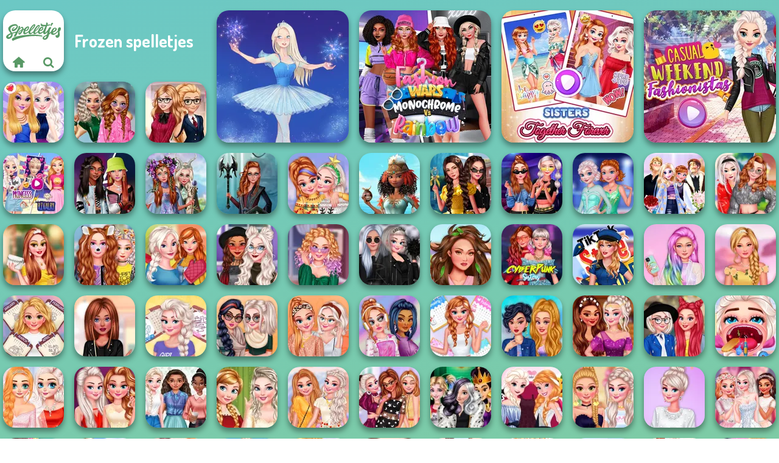

--- FILE ---
content_type: text/html
request_url: https://www.spelletjes.io/frozen-spelletjes
body_size: 18018
content:
<!doctype html><html lang="nl" dir="ltr"><head> <title>Frozen spelletjes - Speel frozen spelletjes gratis op Spelletjes.io</title> <link rel="shortcut icon" type="image/x-icon" href="https://www.spelletjes.io/images/favicon.svg" /> <meta name="viewport" content="width=device-width, initial-scale=1.0, minimal-ui, shrink-to-fit=no viewport-fit=cover" /> <base href="https://www.spelletjes.io/" /> <link rel="canonical" href="https://www.spelletjes.io/frozen-spelletjes" /> <meta http-equiv="Content-Type" content="text/html; charset=utf-8" /> <meta name="description" content="Herontdek de geliefde magische muziek en reis samen met Spelletjes.io naar het land van de sneeuw en beleef verschillende avonturen in onze frozen spelletjes."/> <meta name="keywords" content="frozen spelletjes, elsa spelletjes frozen, frozen spelletjes elsa"/> <meta name="theme-color" content="#599966" > <link rel="alternate" hreflang="tr" href="https://www.eniyioyunlar.com/karlar-ulkesi-oyunlari" /> <link rel="alternate" hreflang="it" href="https://www.giochi123.it/giochi-di-frozen" /> <link rel="alternate" hreflang="de" href="https://www.gratisspiele.at/frozen-spiele" /> <link rel="alternate" hreflang="sv" href="https://www.hetaspel.se/frost-spel" /> <link rel="alternate" hreflang="pl" href="https://www.igry.pl/gry-kraina-lodu" /> <link rel="alternate" hreflang="hu" href="https://www.jatekokjatekok.hu/frozen-jatekok" /> <link rel="alternate" hreflang="fr" href="https://www.jeuxjeux.fr/jeux-de-la-reine-des-neiges" /> <link rel="alternate" hreflang="ro" href="https://www.jocurigratuite.ro/jocuri-frozen" /> <link rel="alternate" hreflang="pt" href="https://www.jogos.com.br/jogos-do-frozen" /> <link rel="alternate" hreflang="es-ar" href="https://www.juegos.com.ar/juegos-de-frozen" /> <link rel="alternate" hreflang="es" href="https://www.juegosgratis.es/juegos-de-frozen" /> <link rel="alternate" hreflang="fi" href="https://www.pelitpelit.fi/frozen-pelit" /> <link rel="alternate" hreflang="nl" href="https://www.spelletjes.io/frozen-spelletjes" /> <link rel="alternate" hreflang="no" href="https://www.spillespille.no/frost-spill" /> <link rel="alternate" hreflang="da" href="https://www.spilo.dk/frost-spil" /> <link rel="alternate" hreflang="ar" href="https://www.supergames.com/ar/العاب-فروزين" /> <link rel="alternate" hreflang="en" href="https://www.supergames.com/en/frozen" /> <link rel="alternate" href="https://www.supergames.com/en/frozen" hreflang="x-default" /> <link rel="alternate" hreflang="th" href="https://www.supergames.com/th/เกมส-frozen" /> <link rel="preload" href="https://fonts.googleapis.com/css2?family=Dosis:wght@400;600;700&amp;family=Open+Sans:ital,wght@0,400;1,700&amp;display=swap" as="style" onload="this.onload=null;this.rel='stylesheet'"><noscript><link rel="stylesheet" href="https://fonts.googleapis.com/css2?family=Dosis:wght@400;600;700&amp;family=Open+Sans:ital,wght@0,400;1,700&amp;display=swap"></noscript> <link rel="preload" href="https://www.spelletjes.io/css/simple-scrollbar.css?v=1.221" as="style" onload="this.onload=null;this.rel='stylesheet'"><noscript><link rel="stylesheet" href="https://www.spelletjes.io/css/simple-scrollbar.css?v=1.221"></noscript> <link rel="preload" href="https://www.spelletjes.io/css/fontello.css?v=1.224" as="style" onload="this.onload=null;this.rel='stylesheet'"><noscript><link rel="stylesheet" href="https://www.spelletjes.io/css/fontello.css?v=1.224"></noscript> <link href="https://www.spelletjes.io/css/style.css?v=1.282" rel="stylesheet" type="text/css" /> <meta property="og:title" content="Frozen spelletjes - Speel frozen spelletjes gratis op Spelletjes.io"> <meta property="og:description" content="Herontdek de geliefde magische muziek en reis samen met Spelletjes.io naar het land van de sneeuw en beleef verschillende avonturen in onze frozen spelletjes."> <meta property="og:image" content="https://assets.bitent.com/images/categories/61eed5ea6785a-frozen.png"> <meta property="og:image:alt" content="Frozen spelletjes - Speel frozen spelletjes gratis op Spelletjes.io"> <meta property="og:type" content="website"> <meta property="og:url" content="https://www.spelletjes.io/frozen-spelletjes"> <meta name="twitter:image" content="https://assets.bitent.com/images/categories/61eed5ea6785a-frozen.png"> <script>(function(w,d,s,l,i){w[l]=w[l]||[];w[l].push({'gtm.start':
new Date().getTime(),event:'gtm.js'});var f=d.getElementsByTagName(s)[0],
j=d.createElement(s),dl=l!='dataLayer'?'&l='+l:'';j.async=true;j.src=
'https://www.googletagmanager.com/gtm.js?id='+i+dl;f.parentNode.insertBefore(j,f);
})(window,document,'script','dataLayer','GTM-MHF8NTM');</script> </head><body> <noscript><iframe src="https://www.googletagmanager.com/ns.html?id=GTM-MHF8NTM"
height="0" width="0" style="display:none;visibility:hidden"></iframe></noscript> <script type="application/ld+json"> [ { "@context":"https://schema.org", "@type":"BreadcrumbList", "itemListElement":[ {"@type":"ListItem","position":1,"name":"Spellen","item":"https://www.spelletjes.io/"}, {"@type":"ListItem","position":2,"name":"Meisjes Spelletjes","item":"https://www.spelletjes.io/meisjes-spelletjes"}, {"@type":"ListItem","position":3,"name":"Frozen spelletjes","item":"https://www.spelletjes.io/frozen-spelletjes"} ] }, { "@context":"https://schema.org", "@type":"ItemList", "itemListOrder":"http://schema.org/ItemListOrderAscending", "numberOfItems":20, "itemListElement":[ {"@type":"ListItem","position":1,"name":"Ice Ballerina","url":"https://www.spelletjes.io/spel/ice-ballerina"}, {"@type":"ListItem","position":2,"name":"Fashion Wars Monochrome Vs Rainbow","url":"https://www.spelletjes.io/spel/fashion-wars-monochrome-vs-rainbow"}, {"@type":"ListItem","position":3,"name":"Sisters Together Forever","url":"https://www.spelletjes.io/spel/sisters-together-forever"}, {"@type":"ListItem","position":4,"name":"Casual Weekend Fashionistas","url":"https://www.spelletjes.io/spel/casual-weekend-fashionistas"}, {"@type":"ListItem","position":5,"name":"BFFs Night Out","url":"https://www.spelletjes.io/spel/bffs-night-out"}, {"@type":"ListItem","position":6,"name":"School Popularity Challenge","url":"https://www.spelletjes.io/spel/school-popularity-challenge"}, {"@type":"ListItem","position":7,"name":"Back To School Fashionistas","url":"https://www.spelletjes.io/spel/back-to-school-fashionistas"}, {"@type":"ListItem","position":8,"name":"Elsa And Rapunzel Princess Rivalry","url":"https://www.spelletjes.io/spel/elsa-and-rapunzel-princess-rivalry"}, {"@type":"ListItem","position":9,"name":"Fashionistas&#039; Faceoff","url":"https://www.spelletjes.io/spel/fashionistas-faceoff"}, {"@type":"ListItem","position":10,"name":"Princesses Fantasy Makeover","url":"https://www.spelletjes.io/spel/princesses-fantasy-makeover"}, {"@type":"ListItem","position":11,"name":"Centaur Princesses","url":"https://www.spelletjes.io/spel/centaur-princesses"}, {"@type":"ListItem","position":12,"name":"New Christmas Sweater Design","url":"https://www.spelletjes.io/spel/new-christmas-sweater-design"}, {"@type":"ListItem","position":13,"name":"Princesses Royal Vs Star","url":"https://www.spelletjes.io/spel/princesses-royal-vs-star"}, {"@type":"ListItem","position":14,"name":"Princess Chronicles Past &amp; Present","url":"https://www.spelletjes.io/spel/princess-chronicles-past-present"}, {"@type":"ListItem","position":15,"name":"Modern Princesses","url":"https://www.spelletjes.io/spel/modern-princesses"}, {"@type":"ListItem","position":16,"name":"Sisters Ice Skating Glam","url":"https://www.spelletjes.io/spel/sisters-ice-skating-glam"}, {"@type":"ListItem","position":17,"name":"Sisters Speed Dating","url":"https://www.spelletjes.io/spel/sisters-speed-dating"}, {"@type":"ListItem","position":18,"name":"Rival Sisters","url":"https://www.spelletjes.io/spel/rival-sisters"}, {"@type":"ListItem","position":19,"name":"Princesses Homecoming Ball","url":"https://www.spelletjes.io/spel/princesses-homecoming-ball"}, {"@type":"ListItem","position":20,"name":"Princesses Dating App Adventure","url":"https://www.spelletjes.io/spel/princesses-dating-app-adventure"} ] } ]</script> <div class="overlay"></div> <div class="container"> <div class="grid-container"> <div class="grid-thumb logo logo-floating"> <div class="logo-thumb"> <a href="https://www.spelletjes.io/" class="logo-image"> <img src="https://www.spelletjes.io/images/logo.svg" alt="Spelletjes.io" width="90" height="90"> </a> <div class="logo-icons clearfix"> <a href="https://www.spelletjes.io/" class="logo-home" aria-label="Spelletjes.io"> <i class="icon-home"></i> </a> <a class="logo-search" href="#" aria-label="Zoeken naar spelletjes"> <i class="icon-search"></i> </a> </div></div></div> <div class="grid-thumb grid-w-double grid-thumb-title"> <h1 class="title">Frozen spelletjes</h1> </div> <a class="thumb grid-thumb grid-2x2 thumb-2x2 " href="https://www.spelletjes.io/spel/ice-ballerina" title="Ice Ballerina" data-game-id="25390"> <span class="thumb-container"> <picture> <source type="image/avif" srcset="https://assets.bitent.com/images/games/thumbs/ik/217x217/ice_ballerina_big_690ba063ae4b0.avif 1x, https://assets.bitent.com/images/games/thumbs/ik/434x434/ice_ballerina_big_690ba063ae4b0.avif 2x"> <source type="image/webp" srcset="https://assets.bitent.com/images/games/thumbs/ik/217x217/ice_ballerina_big_690ba063ae4b0.webp 1x, https://assets.bitent.com/images/games/thumbs/ik/434x434/ice_ballerina_big_690ba063ae4b0.webp 2x"> <source type="image/png" srcset="https://assets.bitent.com/images/games/thumbs/ik/217x217/ice_ballerina_big_690ba063ae4b0.png 1x, https://assets.bitent.com/images/games/thumbs/ik/434x434/ice_ballerina_big_690ba063ae4b0.png 2x"> <img src="https://assets.bitent.com/images/games/thumbs/ik/217x217/ice_ballerina_big_690ba063ae4b0.png" alt="Ice Ballerina" width="217" height="217" loading="lazy"> </picture> <span class="thumb-name">Ice Ballerina</span> </span></a> <a class="thumb grid-thumb grid-2x2 thumb-2x2 " href="https://www.spelletjes.io/spel/fashion-wars-monochrome-vs-rainbow" title="Fashion Wars Monochrome Vs Rainbow" data-game-id="24609"> <span class="thumb-container"> <picture> <source type="image/avif" srcset="https://assets.bitent.com/images/games/thumbs/ik/217x217/fashion_wars_monochrome_vs_rainbow_big_64cb588cb7c2a.avif 1x, https://assets.bitent.com/images/games/thumbs/ik/434x434/fashion_wars_monochrome_vs_rainbow_big_64cb588cb7c2a.avif 2x"> <source type="image/webp" srcset="https://assets.bitent.com/images/games/thumbs/ik/217x217/fashion_wars_monochrome_vs_rainbow_big_64cb588cb7c2a.webp 1x, https://assets.bitent.com/images/games/thumbs/ik/434x434/fashion_wars_monochrome_vs_rainbow_big_64cb588cb7c2a.webp 2x"> <source type="image/png" srcset="https://assets.bitent.com/images/games/thumbs/ik/217x217/fashion_wars_monochrome_vs_rainbow_big_64cb588cb7c2a.png 1x, https://assets.bitent.com/images/games/thumbs/ik/434x434/fashion_wars_monochrome_vs_rainbow_big_64cb588cb7c2a.png 2x"> <img src="https://assets.bitent.com/images/games/thumbs/ik/217x217/fashion_wars_monochrome_vs_rainbow_big_64cb588cb7c2a.png" alt="Fashion Wars Monochrome Vs Rainbow" width="217" height="217" loading="lazy"> </picture> <span class="thumb-name">Fashion Wars Monochrome Vs Rai...</span> </span></a> <a class="thumb grid-thumb grid-2x2 thumb-2x2 " href="https://www.spelletjes.io/spel/sisters-together-forever" title="Sisters Together Forever" data-game-id="25360"> <span class="thumb-container"> <picture> <source type="image/avif" srcset="https://assets.bitent.com/images/games/thumbs/ik/217x217/sisters_together_forever_big_688a07252067d.avif 1x, https://assets.bitent.com/images/games/thumbs/ik/434x434/sisters_together_forever_big_688a07252067d.avif 2x"> <source type="image/webp" srcset="https://assets.bitent.com/images/games/thumbs/ik/217x217/sisters_together_forever_big_688a07252067d.webp 1x, https://assets.bitent.com/images/games/thumbs/ik/434x434/sisters_together_forever_big_688a07252067d.webp 2x"> <source type="image/png" srcset="https://assets.bitent.com/images/games/thumbs/ik/217x217/sisters_together_forever_big_688a07252067d.png 1x, https://assets.bitent.com/images/games/thumbs/ik/434x434/sisters_together_forever_big_688a07252067d.png 2x"> <img src="https://assets.bitent.com/images/games/thumbs/ik/217x217/sisters_together_forever_big_688a07252067d.png" alt="Sisters Together Forever" width="217" height="217" loading="lazy"> </picture> <span class="thumb-name">Sisters Together Forever</span> </span></a> <a class="thumb grid-thumb grid-2x2 thumb-2x2 " href="https://www.spelletjes.io/spel/casual-weekend-fashionistas" title="Casual Weekend Fashionistas" data-game-id="25346"> <span class="thumb-container"> <picture> <source type="image/avif" srcset="https://assets.bitent.com/images/games/thumbs/ik/217x217/casual_weekend_fashionistas_big_686d779d8b1a8.avif 1x, https://assets.bitent.com/images/games/thumbs/ik/434x434/casual_weekend_fashionistas_big_686d779d8b1a8.avif 2x"> <source type="image/webp" srcset="https://assets.bitent.com/images/games/thumbs/ik/217x217/casual_weekend_fashionistas_big_686d779d8b1a8.webp 1x, https://assets.bitent.com/images/games/thumbs/ik/434x434/casual_weekend_fashionistas_big_686d779d8b1a8.webp 2x"> <source type="image/png" srcset="https://assets.bitent.com/images/games/thumbs/ik/217x217/casual_weekend_fashionistas_big_686d779d8b1a8.png 1x, https://assets.bitent.com/images/games/thumbs/ik/434x434/casual_weekend_fashionistas_big_686d779d8b1a8.png 2x"> <img src="https://assets.bitent.com/images/games/thumbs/ik/217x217/casual_weekend_fashionistas_big_686d779d8b1a8.png" alt="Casual Weekend Fashionistas" width="217" height="217" loading="lazy"> </picture> <span class="thumb-name">Casual Weekend Fashionistas</span> </span></a> <a class="thumb grid-thumb " href="https://www.spelletjes.io/spel/bffs-night-out" title="BFFs Night Out" data-game-id="25342"> <span class="thumb-container"> <picture> <source type="image/avif" srcset="https://assets.bitent.com/images/games/thumbs/ik/100x100/bffs_night_out_686558180d4bb.avif 1x, https://assets.bitent.com/images/games/thumbs/ik/200x200/bffs_night_out_686558180d4bb.avif 2x"> <source type="image/webp" srcset="https://assets.bitent.com/images/games/thumbs/ik/100x100/bffs_night_out_686558180d4bb.webp 1x, https://assets.bitent.com/images/games/thumbs/ik/200x200/bffs_night_out_686558180d4bb.webp 2x"> <source type="image/png" srcset="https://assets.bitent.com/images/games/thumbs/ik/100x100/bffs_night_out_686558180d4bb.png 1x, https://assets.bitent.com/images/games/thumbs/ik/200x200/bffs_night_out_686558180d4bb.png 2x"> <img src="https://assets.bitent.com/images/games/thumbs/ik/100x100/bffs_night_out_686558180d4bb.png" alt="Thumbnail for BFFs Night Out" width="100" height="100" loading="lazy"> </picture> <span class="thumb-name">BFFs Night Out</span> </span></a> <a class="thumb grid-thumb " href="https://www.spelletjes.io/spel/school-popularity-challenge" title="School Popularity Challenge" data-game-id="24624"> <span class="thumb-container"> <picture> <source type="image/avif" srcset="https://assets.bitent.com/images/games/thumbs/ik/100x100/school_popularity_challenge_64fef928d608b.avif 1x, https://assets.bitent.com/images/games/thumbs/ik/200x200/school_popularity_challenge_64fef928d608b.avif 2x"> <source type="image/webp" srcset="https://assets.bitent.com/images/games/thumbs/ik/100x100/school_popularity_challenge_64fef928d608b.webp 1x, https://assets.bitent.com/images/games/thumbs/ik/200x200/school_popularity_challenge_64fef928d608b.webp 2x"> <source type="image/png" srcset="https://assets.bitent.com/images/games/thumbs/ik/100x100/school_popularity_challenge_64fef928d608b.png 1x, https://assets.bitent.com/images/games/thumbs/ik/200x200/school_popularity_challenge_64fef928d608b.png 2x"> <img src="https://assets.bitent.com/images/games/thumbs/ik/100x100/school_popularity_challenge_64fef928d608b.png" alt="Thumbnail for School Popularity Challenge" width="100" height="100" loading="lazy"> </picture> <span class="thumb-name">School Popularity Challenge</span> </span></a> <a class="thumb grid-thumb " href="https://www.spelletjes.io/spel/back-to-school-fashionistas" title="Back To School Fashionistas" data-game-id="8938"> <span class="thumb-container"> <picture> <source type="image/avif" srcset="https://assets.bitent.com/images/games/thumbs/ik/100x100/back_to_school_fashionistas_68599b0f34ea1.avif 1x, https://assets.bitent.com/images/games/thumbs/ik/200x200/back_to_school_fashionistas_68599b0f34ea1.avif 2x"> <source type="image/webp" srcset="https://assets.bitent.com/images/games/thumbs/ik/100x100/back_to_school_fashionistas_68599b0f34ea1.webp 1x, https://assets.bitent.com/images/games/thumbs/ik/200x200/back_to_school_fashionistas_68599b0f34ea1.webp 2x"> <source type="image/png" srcset="https://assets.bitent.com/images/games/thumbs/ik/100x100/back_to_school_fashionistas_68599b0f34ea1.png 1x, https://assets.bitent.com/images/games/thumbs/ik/200x200/back_to_school_fashionistas_68599b0f34ea1.png 2x"> <img src="https://assets.bitent.com/images/games/thumbs/ik/100x100/back_to_school_fashionistas_68599b0f34ea1.png" alt="Thumbnail for Back To School Fashionistas" width="100" height="100" loading="lazy"> </picture> <span class="thumb-name">Back To School Fashionistas</span> </span></a> <a class="thumb grid-thumb " href="https://www.spelletjes.io/spel/elsa-and-rapunzel-princess-rivalry" title="Elsa And Rapunzel Princess Rivalry" data-game-id="8741"> <span class="thumb-container"> <picture> <source type="image/avif" srcset="https://assets.bitent.com/images/games/thumbs/ik/100x100/elsa_and_rapunzel_princess_rivalry_68532ab419db7.avif 1x, https://assets.bitent.com/images/games/thumbs/ik/200x200/elsa_and_rapunzel_princess_rivalry_68532ab419db7.avif 2x"> <source type="image/webp" srcset="https://assets.bitent.com/images/games/thumbs/ik/100x100/elsa_and_rapunzel_princess_rivalry_68532ab419db7.webp 1x, https://assets.bitent.com/images/games/thumbs/ik/200x200/elsa_and_rapunzel_princess_rivalry_68532ab419db7.webp 2x"> <source type="image/png" srcset="https://assets.bitent.com/images/games/thumbs/ik/100x100/elsa_and_rapunzel_princess_rivalry_68532ab419db7.png 1x, https://assets.bitent.com/images/games/thumbs/ik/200x200/elsa_and_rapunzel_princess_rivalry_68532ab419db7.png 2x"> <img src="https://assets.bitent.com/images/games/thumbs/ik/100x100/elsa_and_rapunzel_princess_rivalry_68532ab419db7.png" alt="Thumbnail for Elsa And Rapunzel Princess Rivalry" width="100" height="100" loading="lazy"> </picture> <span class="thumb-name">Elsa And Rapunzel Princess Riv...</span> </span></a> <a class="thumb grid-thumb " href="https://www.spelletjes.io/spel/fashionistas-faceoff" title="Fashionistas&#039; Faceoff" data-game-id="24613"> <span class="thumb-container"> <picture> <source type="image/avif" srcset="https://assets.bitent.com/images/games/thumbs/ik/100x100/fashionistas_faceoff_64d9e77a4382a.avif 1x, https://assets.bitent.com/images/games/thumbs/ik/200x200/fashionistas_faceoff_64d9e77a4382a.avif 2x"> <source type="image/webp" srcset="https://assets.bitent.com/images/games/thumbs/ik/100x100/fashionistas_faceoff_64d9e77a4382a.webp 1x, https://assets.bitent.com/images/games/thumbs/ik/200x200/fashionistas_faceoff_64d9e77a4382a.webp 2x"> <source type="image/png" srcset="https://assets.bitent.com/images/games/thumbs/ik/100x100/fashionistas_faceoff_64d9e77a4382a.png 1x, https://assets.bitent.com/images/games/thumbs/ik/200x200/fashionistas_faceoff_64d9e77a4382a.png 2x"> <img src="https://assets.bitent.com/images/games/thumbs/ik/100x100/fashionistas_faceoff_64d9e77a4382a.png" alt="Thumbnail for Fashionistas&#039; Faceoff" width="100" height="100" loading="lazy"> </picture> <span class="thumb-name">Fashionistas&#039; Faceoff</span> </span></a> <a class="thumb grid-thumb " href="https://www.spelletjes.io/spel/princesses-fantasy-makeover" title="Princesses Fantasy Makeover" data-game-id="24581"> <span class="thumb-container"> <picture> <source type="image/avif" srcset="https://assets.bitent.com/images/games/thumbs/ik/100x100/princesses_fantasy_makeover_648c2168c22fe.avif 1x, https://assets.bitent.com/images/games/thumbs/ik/200x200/princesses_fantasy_makeover_648c2168c22fe.avif 2x"> <source type="image/webp" srcset="https://assets.bitent.com/images/games/thumbs/ik/100x100/princesses_fantasy_makeover_648c2168c22fe.webp 1x, https://assets.bitent.com/images/games/thumbs/ik/200x200/princesses_fantasy_makeover_648c2168c22fe.webp 2x"> <source type="image/png" srcset="https://assets.bitent.com/images/games/thumbs/ik/100x100/princesses_fantasy_makeover_648c2168c22fe.png 1x, https://assets.bitent.com/images/games/thumbs/ik/200x200/princesses_fantasy_makeover_648c2168c22fe.png 2x"> <img src="https://assets.bitent.com/images/games/thumbs/ik/100x100/princesses_fantasy_makeover_648c2168c22fe.png" alt="Thumbnail for Princesses Fantasy Makeover" width="100" height="100" loading="lazy"> </picture> <span class="thumb-name">Princesses Fantasy Makeover</span> </span></a> <a class="thumb grid-thumb " href="https://www.spelletjes.io/spel/centaur-princesses" title="Centaur Princesses" data-game-id="24589"> <span class="thumb-container"> <picture> <source type="image/avif" srcset="https://assets.bitent.com/images/games/thumbs/ik/100x100/centaur_princesses_64a976ff5c305.avif 1x, https://assets.bitent.com/images/games/thumbs/ik/200x200/centaur_princesses_64a976ff5c305.avif 2x"> <source type="image/webp" srcset="https://assets.bitent.com/images/games/thumbs/ik/100x100/centaur_princesses_64a976ff5c305.webp 1x, https://assets.bitent.com/images/games/thumbs/ik/200x200/centaur_princesses_64a976ff5c305.webp 2x"> <source type="image/png" srcset="https://assets.bitent.com/images/games/thumbs/ik/100x100/centaur_princesses_64a976ff5c305.png 1x, https://assets.bitent.com/images/games/thumbs/ik/200x200/centaur_princesses_64a976ff5c305.png 2x"> <img src="https://assets.bitent.com/images/games/thumbs/ik/100x100/centaur_princesses_64a976ff5c305.png" alt="Thumbnail for Centaur Princesses" width="100" height="100" loading="lazy"> </picture> <span class="thumb-name">Centaur Princesses</span> </span></a> <a class="thumb grid-thumb " href="https://www.spelletjes.io/spel/new-christmas-sweater-design" title="New Christmas Sweater Design" data-game-id="23354"> <span class="thumb-container"> <picture> <source type="image/avif" srcset="https://assets.bitent.com/images/games/thumbs/ik/100x100/_5fcbdd7623290.avif 1x, https://assets.bitent.com/images/games/thumbs/ik/200x200/_5fcbdd7623290.avif 2x"> <source type="image/webp" srcset="https://assets.bitent.com/images/games/thumbs/ik/100x100/_5fcbdd7623290.webp 1x, https://assets.bitent.com/images/games/thumbs/ik/200x200/_5fcbdd7623290.webp 2x"> <source type="image/png" srcset="https://assets.bitent.com/images/games/thumbs/ik/100x100/_5fcbdd7623290.png 1x, https://assets.bitent.com/images/games/thumbs/ik/200x200/_5fcbdd7623290.png 2x"> <img src="https://assets.bitent.com/images/games/thumbs/ik/100x100/_5fcbdd7623290.png" alt="Thumbnail for New Christmas Sweater Design" width="100" height="100" loading="lazy"> </picture> <span class="thumb-name">New Christmas Sweater Design</span> </span></a> <a class="thumb grid-thumb " href="https://www.spelletjes.io/spel/princesses-royal-vs-star" title="Princesses Royal Vs Star" data-game-id="24725"> <span class="thumb-container"> <picture> <source type="image/avif" srcset="https://assets.bitent.com/images/games/thumbs/ik/100x100/princesses_royal_vs_star_652bc724b005e.avif 1x, https://assets.bitent.com/images/games/thumbs/ik/200x200/princesses_royal_vs_star_652bc724b005e.avif 2x"> <source type="image/webp" srcset="https://assets.bitent.com/images/games/thumbs/ik/100x100/princesses_royal_vs_star_652bc724b005e.webp 1x, https://assets.bitent.com/images/games/thumbs/ik/200x200/princesses_royal_vs_star_652bc724b005e.webp 2x"> <source type="image/png" srcset="https://assets.bitent.com/images/games/thumbs/ik/100x100/princesses_royal_vs_star_652bc724b005e.png 1x, https://assets.bitent.com/images/games/thumbs/ik/200x200/princesses_royal_vs_star_652bc724b005e.png 2x"> <img src="https://assets.bitent.com/images/games/thumbs/ik/100x100/princesses_royal_vs_star_652bc724b005e.png" alt="Thumbnail for Princesses Royal Vs Star" width="100" height="100" loading="lazy"> </picture> <span class="thumb-name">Princesses Royal Vs Star</span> </span></a> <a class="thumb grid-thumb " href="https://www.spelletjes.io/spel/princess-chronicles-past-present" title="Princess Chronicles Past &amp; Present" data-game-id="24598"> <span class="thumb-container"> <picture> <source type="image/avif" srcset="https://assets.bitent.com/images/games/thumbs/ik/100x100/princess_chronicles_past_present_64bcf57d2dc9b.avif 1x, https://assets.bitent.com/images/games/thumbs/ik/200x200/princess_chronicles_past_present_64bcf57d2dc9b.avif 2x"> <source type="image/webp" srcset="https://assets.bitent.com/images/games/thumbs/ik/100x100/princess_chronicles_past_present_64bcf57d2dc9b.webp 1x, https://assets.bitent.com/images/games/thumbs/ik/200x200/princess_chronicles_past_present_64bcf57d2dc9b.webp 2x"> <source type="image/png" srcset="https://assets.bitent.com/images/games/thumbs/ik/100x100/princess_chronicles_past_present_64bcf57d2dc9b.png 1x, https://assets.bitent.com/images/games/thumbs/ik/200x200/princess_chronicles_past_present_64bcf57d2dc9b.png 2x"> <img src="https://assets.bitent.com/images/games/thumbs/ik/100x100/princess_chronicles_past_present_64bcf57d2dc9b.png" alt="Thumbnail for Princess Chronicles Past &amp; Present" width="100" height="100" loading="lazy"> </picture> <span class="thumb-name">Princess Chronicles Past &amp; Pre...</span> </span></a> <a class="thumb grid-thumb " href="https://www.spelletjes.io/spel/modern-princesses" title="Modern Princesses" data-game-id="24544"> <span class="thumb-container"> <picture> <source type="image/avif" srcset="https://assets.bitent.com/images/games/thumbs/ik/100x100/modern_princesses_644bbdf305f4b.avif 1x, https://assets.bitent.com/images/games/thumbs/ik/200x200/modern_princesses_644bbdf305f4b.avif 2x"> <source type="image/webp" srcset="https://assets.bitent.com/images/games/thumbs/ik/100x100/modern_princesses_644bbdf305f4b.webp 1x, https://assets.bitent.com/images/games/thumbs/ik/200x200/modern_princesses_644bbdf305f4b.webp 2x"> <source type="image/png" srcset="https://assets.bitent.com/images/games/thumbs/ik/100x100/modern_princesses_644bbdf305f4b.png 1x, https://assets.bitent.com/images/games/thumbs/ik/200x200/modern_princesses_644bbdf305f4b.png 2x"> <img src="https://assets.bitent.com/images/games/thumbs/ik/100x100/modern_princesses_644bbdf305f4b.png" alt="Thumbnail for Modern Princesses" width="100" height="100" loading="lazy"> </picture> <span class="thumb-name">Modern Princesses</span> </span></a> <a class="thumb grid-thumb " href="https://www.spelletjes.io/spel/sisters-ice-skating-glam" title="Sisters Ice Skating Glam" data-game-id="24481"> <span class="thumb-container"> <picture> <source type="image/avif" srcset="https://assets.bitent.com/images/games/thumbs/ik/100x100/sisters_ice_skating_glam_640a45edd06b4.avif 1x, https://assets.bitent.com/images/games/thumbs/ik/200x200/sisters_ice_skating_glam_640a45edd06b4.avif 2x"> <source type="image/webp" srcset="https://assets.bitent.com/images/games/thumbs/ik/100x100/sisters_ice_skating_glam_640a45edd06b4.webp 1x, https://assets.bitent.com/images/games/thumbs/ik/200x200/sisters_ice_skating_glam_640a45edd06b4.webp 2x"> <source type="image/png" srcset="https://assets.bitent.com/images/games/thumbs/ik/100x100/sisters_ice_skating_glam_640a45edd06b4.png 1x, https://assets.bitent.com/images/games/thumbs/ik/200x200/sisters_ice_skating_glam_640a45edd06b4.png 2x"> <img src="https://assets.bitent.com/images/games/thumbs/ik/100x100/sisters_ice_skating_glam_640a45edd06b4.png" alt="Thumbnail for Sisters Ice Skating Glam" width="100" height="100" loading="lazy"> </picture> <span class="thumb-name">Sisters Ice Skating Glam</span> </span></a> <a class="thumb grid-thumb " href="https://www.spelletjes.io/spel/sisters-speed-dating" title="Sisters Speed Dating" data-game-id="24476"> <span class="thumb-container"> <picture> <source type="image/avif" srcset="https://assets.bitent.com/images/games/thumbs/ik/100x100/sisters_speed_dating_6408852e517c4.avif 1x, https://assets.bitent.com/images/games/thumbs/ik/200x200/sisters_speed_dating_6408852e517c4.avif 2x"> <source type="image/webp" srcset="https://assets.bitent.com/images/games/thumbs/ik/100x100/sisters_speed_dating_6408852e517c4.webp 1x, https://assets.bitent.com/images/games/thumbs/ik/200x200/sisters_speed_dating_6408852e517c4.webp 2x"> <source type="image/png" srcset="https://assets.bitent.com/images/games/thumbs/ik/100x100/sisters_speed_dating_6408852e517c4.png 1x, https://assets.bitent.com/images/games/thumbs/ik/200x200/sisters_speed_dating_6408852e517c4.png 2x"> <img src="https://assets.bitent.com/images/games/thumbs/ik/100x100/sisters_speed_dating_6408852e517c4.png" alt="Thumbnail for Sisters Speed Dating" width="100" height="100" loading="lazy"> </picture> <span class="thumb-name">Sisters Speed Dating</span> </span></a> <a class="thumb grid-thumb " href="https://www.spelletjes.io/spel/rival-sisters" title="Rival Sisters" data-game-id="24060"> <span class="thumb-container"> <picture> <source type="image/avif" srcset="https://assets.bitent.com/images/games/thumbs/ik/100x100/rival_sisters_61a7bd8aa9d2c.avif 1x, https://assets.bitent.com/images/games/thumbs/ik/200x200/rival_sisters_61a7bd8aa9d2c.avif 2x"> <source type="image/webp" srcset="https://assets.bitent.com/images/games/thumbs/ik/100x100/rival_sisters_61a7bd8aa9d2c.webp 1x, https://assets.bitent.com/images/games/thumbs/ik/200x200/rival_sisters_61a7bd8aa9d2c.webp 2x"> <source type="image/png" srcset="https://assets.bitent.com/images/games/thumbs/ik/100x100/rival_sisters_61a7bd8aa9d2c.png 1x, https://assets.bitent.com/images/games/thumbs/ik/200x200/rival_sisters_61a7bd8aa9d2c.png 2x"> <img src="https://assets.bitent.com/images/games/thumbs/ik/100x100/rival_sisters_61a7bd8aa9d2c.png" alt="Thumbnail for Rival Sisters" width="100" height="100" loading="lazy"> </picture> <span class="thumb-name">Rival Sisters</span> </span></a> <a class="thumb grid-thumb " href="https://www.spelletjes.io/spel/princesses-homecoming-ball" title="Princesses Homecoming Ball" data-game-id="24053"> <span class="thumb-container"> <picture> <source type="image/avif" srcset="https://assets.bitent.com/images/games/thumbs/ik/100x100/princesses_homecoming_ball_619d3b8f99b0c.avif 1x, https://assets.bitent.com/images/games/thumbs/ik/200x200/princesses_homecoming_ball_619d3b8f99b0c.avif 2x"> <source type="image/webp" srcset="https://assets.bitent.com/images/games/thumbs/ik/100x100/princesses_homecoming_ball_619d3b8f99b0c.webp 1x, https://assets.bitent.com/images/games/thumbs/ik/200x200/princesses_homecoming_ball_619d3b8f99b0c.webp 2x"> <source type="image/png" srcset="https://assets.bitent.com/images/games/thumbs/ik/100x100/princesses_homecoming_ball_619d3b8f99b0c.png 1x, https://assets.bitent.com/images/games/thumbs/ik/200x200/princesses_homecoming_ball_619d3b8f99b0c.png 2x"> <img src="https://assets.bitent.com/images/games/thumbs/ik/100x100/princesses_homecoming_ball_619d3b8f99b0c.png" alt="Thumbnail for Princesses Homecoming Ball" width="100" height="100" loading="lazy"> </picture> <span class="thumb-name">Princesses Homecoming Ball</span> </span></a> <a class="thumb grid-thumb " href="https://www.spelletjes.io/spel/princesses-dating-app-adventure" title="Princesses Dating App Adventure" data-game-id="24051"> <span class="thumb-container"> <picture> <source type="image/avif" srcset="https://assets.bitent.com/images/games/thumbs/ik/100x100/princesses_dating_app_adventure_6196a207a685c.avif 1x, https://assets.bitent.com/images/games/thumbs/ik/200x200/princesses_dating_app_adventure_6196a207a685c.avif 2x"> <source type="image/webp" srcset="https://assets.bitent.com/images/games/thumbs/ik/100x100/princesses_dating_app_adventure_6196a207a685c.webp 1x, https://assets.bitent.com/images/games/thumbs/ik/200x200/princesses_dating_app_adventure_6196a207a685c.webp 2x"> <source type="image/png" srcset="https://assets.bitent.com/images/games/thumbs/ik/100x100/princesses_dating_app_adventure_6196a207a685c.png 1x, https://assets.bitent.com/images/games/thumbs/ik/200x200/princesses_dating_app_adventure_6196a207a685c.png 2x"> <img src="https://assets.bitent.com/images/games/thumbs/ik/100x100/princesses_dating_app_adventure_6196a207a685c.png" alt="Thumbnail for Princesses Dating App Adventure" width="100" height="100" loading="lazy"> </picture> <span class="thumb-name">Princesses Dating App Adventur...</span> </span></a> <a class="thumb grid-thumb " href="https://www.spelletjes.io/spel/sisters-thanksgiving-dinner" title="Sisters Thanksgiving Dinner" data-game-id="24038"> <span class="thumb-container"> <picture> <source type="image/avif" srcset="https://assets.bitent.com/images/games/thumbs/ik/100x100/sisters_thanksgiving_dinner_6187fb93d1eaf.avif 1x, https://assets.bitent.com/images/games/thumbs/ik/200x200/sisters_thanksgiving_dinner_6187fb93d1eaf.avif 2x"> <source type="image/webp" srcset="https://assets.bitent.com/images/games/thumbs/ik/100x100/sisters_thanksgiving_dinner_6187fb93d1eaf.webp 1x, https://assets.bitent.com/images/games/thumbs/ik/200x200/sisters_thanksgiving_dinner_6187fb93d1eaf.webp 2x"> <source type="image/png" srcset="https://assets.bitent.com/images/games/thumbs/ik/100x100/sisters_thanksgiving_dinner_6187fb93d1eaf.png 1x, https://assets.bitent.com/images/games/thumbs/ik/200x200/sisters_thanksgiving_dinner_6187fb93d1eaf.png 2x"> <img src="https://assets.bitent.com/images/games/thumbs/ik/100x100/sisters_thanksgiving_dinner_6187fb93d1eaf.png" alt="Thumbnail for Sisters Thanksgiving Dinner" width="100" height="100" loading="lazy"> </picture> <span class="thumb-name">Sisters Thanksgiving Dinner</span> </span></a> <a class="thumb grid-thumb " href="https://www.spelletjes.io/spel/witchcore-insta-divas" title="Witchcore Insta Divas" data-game-id="24003"> <span class="thumb-container"> <picture> <source type="image/avif" srcset="https://assets.bitent.com/images/games/thumbs/ik/100x100/witchcore_insta_divas_6170935d71386.avif 1x, https://assets.bitent.com/images/games/thumbs/ik/200x200/witchcore_insta_divas_6170935d71386.avif 2x"> <source type="image/webp" srcset="https://assets.bitent.com/images/games/thumbs/ik/100x100/witchcore_insta_divas_6170935d71386.webp 1x, https://assets.bitent.com/images/games/thumbs/ik/200x200/witchcore_insta_divas_6170935d71386.webp 2x"> <source type="image/png" srcset="https://assets.bitent.com/images/games/thumbs/ik/100x100/witchcore_insta_divas_6170935d71386.png 1x, https://assets.bitent.com/images/games/thumbs/ik/200x200/witchcore_insta_divas_6170935d71386.png 2x"> <img src="https://assets.bitent.com/images/games/thumbs/ik/100x100/witchcore_insta_divas_6170935d71386.png" alt="Thumbnail for Witchcore Insta Divas" width="100" height="100" loading="lazy"> </picture> <span class="thumb-name">Witchcore Insta Divas</span> </span></a> <a class="thumb grid-thumb " href="https://www.spelletjes.io/spel/from-bffs-to-rivals" title="From BFFs To Rivals" data-game-id="23875"> <span class="thumb-container"> <picture> <source type="image/avif" srcset="https://assets.bitent.com/images/games/thumbs/ik/100x100/from_bffs_to_rivals_6127a481f2cb8.avif 1x, https://assets.bitent.com/images/games/thumbs/ik/200x200/from_bffs_to_rivals_6127a481f2cb8.avif 2x"> <source type="image/webp" srcset="https://assets.bitent.com/images/games/thumbs/ik/100x100/from_bffs_to_rivals_6127a481f2cb8.webp 1x, https://assets.bitent.com/images/games/thumbs/ik/200x200/from_bffs_to_rivals_6127a481f2cb8.webp 2x"> <source type="image/png" srcset="https://assets.bitent.com/images/games/thumbs/ik/100x100/from_bffs_to_rivals_6127a481f2cb8.png 1x, https://assets.bitent.com/images/games/thumbs/ik/200x200/from_bffs_to_rivals_6127a481f2cb8.png 2x"> <img src="https://assets.bitent.com/images/games/thumbs/ik/100x100/from_bffs_to_rivals_6127a481f2cb8.png" alt="Thumbnail for From BFFs To Rivals" width="100" height="100" loading="lazy"> </picture> <span class="thumb-name">From BFFs To Rivals</span> </span></a> <a class="thumb grid-thumb " href="https://www.spelletjes.io/spel/insta-princesses-rockstar-wedding" title="Insta Princesses Rockstar Wedding" data-game-id="23841"> <span class="thumb-container"> <picture> <source type="image/avif" srcset="https://assets.bitent.com/images/games/thumbs/ik/100x100/insta_princesses_rockstar_wedding_611a3403228cd.avif 1x, https://assets.bitent.com/images/games/thumbs/ik/200x200/insta_princesses_rockstar_wedding_611a3403228cd.avif 2x"> <source type="image/webp" srcset="https://assets.bitent.com/images/games/thumbs/ik/100x100/insta_princesses_rockstar_wedding_611a3403228cd.webp 1x, https://assets.bitent.com/images/games/thumbs/ik/200x200/insta_princesses_rockstar_wedding_611a3403228cd.webp 2x"> <source type="image/png" srcset="https://assets.bitent.com/images/games/thumbs/ik/100x100/insta_princesses_rockstar_wedding_611a3403228cd.png 1x, https://assets.bitent.com/images/games/thumbs/ik/200x200/insta_princesses_rockstar_wedding_611a3403228cd.png 2x"> <img src="https://assets.bitent.com/images/games/thumbs/ik/100x100/insta_princesses_rockstar_wedding_611a3403228cd.png" alt="Thumbnail for Insta Princesses Rockstar Wedding" width="100" height="100" loading="lazy"> </picture> <span class="thumb-name">Insta Princesses Rockstar Wedd...</span> </span></a> <a class="thumb grid-thumb " href="https://www.spelletjes.io/spel/insta-girls-spa-day" title="Insta Girls Spa Day" data-game-id="23769"> <span class="thumb-container"> <picture> <source type="image/avif" srcset="https://assets.bitent.com/images/games/thumbs/ik/100x100/insta_girls_spa_day_60f9f07352ecf.avif 1x, https://assets.bitent.com/images/games/thumbs/ik/200x200/insta_girls_spa_day_60f9f07352ecf.avif 2x"> <source type="image/webp" srcset="https://assets.bitent.com/images/games/thumbs/ik/100x100/insta_girls_spa_day_60f9f07352ecf.webp 1x, https://assets.bitent.com/images/games/thumbs/ik/200x200/insta_girls_spa_day_60f9f07352ecf.webp 2x"> <source type="image/png" srcset="https://assets.bitent.com/images/games/thumbs/ik/100x100/insta_girls_spa_day_60f9f07352ecf.png 1x, https://assets.bitent.com/images/games/thumbs/ik/200x200/insta_girls_spa_day_60f9f07352ecf.png 2x"> <img src="https://assets.bitent.com/images/games/thumbs/ik/100x100/insta_girls_spa_day_60f9f07352ecf.png" alt="Thumbnail for Insta Girls Spa Day" width="100" height="100" loading="lazy"> </picture> <span class="thumb-name">Insta Girls Spa Day</span> </span></a> <a class="thumb grid-thumb " href="https://www.spelletjes.io/spel/cyberpunk-sisters" title="Cyberpunk Sisters" data-game-id="23768"> <span class="thumb-container"> <picture> <source type="image/avif" srcset="https://assets.bitent.com/images/games/thumbs/ik/100x100/cyberpunk_sisters_60f9c06ba9dbc.avif 1x, https://assets.bitent.com/images/games/thumbs/ik/200x200/cyberpunk_sisters_60f9c06ba9dbc.avif 2x"> <source type="image/webp" srcset="https://assets.bitent.com/images/games/thumbs/ik/100x100/cyberpunk_sisters_60f9c06ba9dbc.webp 1x, https://assets.bitent.com/images/games/thumbs/ik/200x200/cyberpunk_sisters_60f9c06ba9dbc.webp 2x"> <source type="image/png" srcset="https://assets.bitent.com/images/games/thumbs/ik/100x100/cyberpunk_sisters_60f9c06ba9dbc.png 1x, https://assets.bitent.com/images/games/thumbs/ik/200x200/cyberpunk_sisters_60f9c06ba9dbc.png 2x"> <img src="https://assets.bitent.com/images/games/thumbs/ik/100x100/cyberpunk_sisters_60f9c06ba9dbc.png" alt="Thumbnail for Cyberpunk Sisters" width="100" height="100" loading="lazy"> </picture> <span class="thumb-name">Cyberpunk Sisters</span> </span></a> <a class="thumb grid-thumb " href="https://www.spelletjes.io/spel/tiktok-style-squad" title="TikTok Style Squad" data-game-id="23745"> <span class="thumb-container"> <picture> <source type="image/avif" srcset="https://assets.bitent.com/images/games/thumbs/ik/100x100/tiktok_style_squad_653190a3de8fc.avif 1x, https://assets.bitent.com/images/games/thumbs/ik/200x200/tiktok_style_squad_653190a3de8fc.avif 2x"> <source type="image/webp" srcset="https://assets.bitent.com/images/games/thumbs/ik/100x100/tiktok_style_squad_653190a3de8fc.webp 1x, https://assets.bitent.com/images/games/thumbs/ik/200x200/tiktok_style_squad_653190a3de8fc.webp 2x"> <source type="image/png" srcset="https://assets.bitent.com/images/games/thumbs/ik/100x100/tiktok_style_squad_653190a3de8fc.png 1x, https://assets.bitent.com/images/games/thumbs/ik/200x200/tiktok_style_squad_653190a3de8fc.png 2x"> <img src="https://assets.bitent.com/images/games/thumbs/ik/100x100/tiktok_style_squad_653190a3de8fc.png" alt="Thumbnail for TikTok Style Squad" width="100" height="100" loading="lazy"> </picture> <span class="thumb-name">TikTok Style Squad</span> </span></a> <a class="thumb grid-thumb " href="https://www.spelletjes.io/spel/unicorn-princesses" title="Unicorn Princesses" data-game-id="23575"> <span class="thumb-container"> <picture> <source type="image/avif" srcset="https://assets.bitent.com/images/games/thumbs/ik/100x100/unicorn_princesses_60857bbaaab77.avif 1x, https://assets.bitent.com/images/games/thumbs/ik/200x200/unicorn_princesses_60857bbaaab77.avif 2x"> <source type="image/webp" srcset="https://assets.bitent.com/images/games/thumbs/ik/100x100/unicorn_princesses_60857bbaaab77.webp 1x, https://assets.bitent.com/images/games/thumbs/ik/200x200/unicorn_princesses_60857bbaaab77.webp 2x"> <source type="image/png" srcset="https://assets.bitent.com/images/games/thumbs/ik/100x100/unicorn_princesses_60857bbaaab77.png 1x, https://assets.bitent.com/images/games/thumbs/ik/200x200/unicorn_princesses_60857bbaaab77.png 2x"> <img src="https://assets.bitent.com/images/games/thumbs/ik/100x100/unicorn_princesses_60857bbaaab77.png" alt="Thumbnail for Unicorn Princesses" width="100" height="100" loading="lazy"> </picture> <span class="thumb-name">Unicorn Princesses</span> </span></a> <a class="thumb grid-thumb " href="https://www.spelletjes.io/spel/princesses-at-the-spring-blossom-ball" title="Princesses At The Spring Blossom Ball" data-game-id="23563"> <span class="thumb-container"> <picture> <source type="image/avif" srcset="https://assets.bitent.com/images/games/thumbs/ik/100x100/princesses_at_the_spring_blossom_ball_607c8074eed98.avif 1x, https://assets.bitent.com/images/games/thumbs/ik/200x200/princesses_at_the_spring_blossom_ball_607c8074eed98.avif 2x"> <source type="image/webp" srcset="https://assets.bitent.com/images/games/thumbs/ik/100x100/princesses_at_the_spring_blossom_ball_607c8074eed98.webp 1x, https://assets.bitent.com/images/games/thumbs/ik/200x200/princesses_at_the_spring_blossom_ball_607c8074eed98.webp 2x"> <source type="image/png" srcset="https://assets.bitent.com/images/games/thumbs/ik/100x100/princesses_at_the_spring_blossom_ball_607c8074eed98.png 1x, https://assets.bitent.com/images/games/thumbs/ik/200x200/princesses_at_the_spring_blossom_ball_607c8074eed98.png 2x"> <img src="https://assets.bitent.com/images/games/thumbs/ik/100x100/princesses_at_the_spring_blossom_ball_607c8074eed98.png" alt="Thumbnail for Princesses At The Spring Blossom Ball" width="100" height="100" loading="lazy"> </picture> <span class="thumb-name">Princesses At The Spring Bloss...</span> </span></a> <a class="thumb grid-thumb " href="https://www.spelletjes.io/spel/all-year-round-fashion-addict-blondie" title="All Year Round Fashion Addict Blondie" data-game-id="23533"> <span class="thumb-container"> <picture> <source type="image/avif" srcset="https://assets.bitent.com/images/games/thumbs/ik/100x100/all_year_round_fashion_addict_blondie_6066178653e96.avif 1x, https://assets.bitent.com/images/games/thumbs/ik/200x200/all_year_round_fashion_addict_blondie_6066178653e96.avif 2x"> <source type="image/webp" srcset="https://assets.bitent.com/images/games/thumbs/ik/100x100/all_year_round_fashion_addict_blondie_6066178653e96.webp 1x, https://assets.bitent.com/images/games/thumbs/ik/200x200/all_year_round_fashion_addict_blondie_6066178653e96.webp 2x"> <source type="image/png" srcset="https://assets.bitent.com/images/games/thumbs/ik/100x100/all_year_round_fashion_addict_blondie_6066178653e96.png 1x, https://assets.bitent.com/images/games/thumbs/ik/200x200/all_year_round_fashion_addict_blondie_6066178653e96.png 2x"> <img src="https://assets.bitent.com/images/games/thumbs/ik/100x100/all_year_round_fashion_addict_blondie_6066178653e96.png" alt="Thumbnail for All Year Round Fashion Addict Blondie" width="100" height="100" loading="lazy"> </picture> <span class="thumb-name">All Year Round Fashion Addict...</span> </span></a> <a class="thumb grid-thumb " href="https://www.spelletjes.io/spel/crazy-hair-school-salon" title="Crazy Hair School Salon" data-game-id="23368"> <span class="thumb-container"> <picture> <source type="image/avif" srcset="https://assets.bitent.com/images/games/thumbs/ik/100x100/crazy_hair_school_salon_5fe379a712fa1.avif 1x, https://assets.bitent.com/images/games/thumbs/ik/200x200/crazy_hair_school_salon_5fe379a712fa1.avif 2x"> <source type="image/webp" srcset="https://assets.bitent.com/images/games/thumbs/ik/100x100/crazy_hair_school_salon_5fe379a712fa1.webp 1x, https://assets.bitent.com/images/games/thumbs/ik/200x200/crazy_hair_school_salon_5fe379a712fa1.webp 2x"> <source type="image/png" srcset="https://assets.bitent.com/images/games/thumbs/ik/100x100/crazy_hair_school_salon_5fe379a712fa1.png 1x, https://assets.bitent.com/images/games/thumbs/ik/200x200/crazy_hair_school_salon_5fe379a712fa1.png 2x"> <img src="https://assets.bitent.com/images/games/thumbs/ik/100x100/crazy_hair_school_salon_5fe379a712fa1.png" alt="Thumbnail for Crazy Hair School Salon" width="100" height="100" loading="lazy"> </picture> <span class="thumb-name">Crazy Hair School Salon</span> </span></a> <a class="thumb grid-thumb " href="https://www.spelletjes.io/spel/all-year-round-fashion-frosty-girl" title="All Year Round Fashion Frosty Girl" data-game-id="23356"> <span class="thumb-container"> <picture> <source type="image/avif" srcset="https://assets.bitent.com/images/games/thumbs/ik/100x100/_5fcfeaaedd74c.avif 1x, https://assets.bitent.com/images/games/thumbs/ik/200x200/_5fcfeaaedd74c.avif 2x"> <source type="image/webp" srcset="https://assets.bitent.com/images/games/thumbs/ik/100x100/_5fcfeaaedd74c.webp 1x, https://assets.bitent.com/images/games/thumbs/ik/200x200/_5fcfeaaedd74c.webp 2x"> <source type="image/png" srcset="https://assets.bitent.com/images/games/thumbs/ik/100x100/_5fcfeaaedd74c.png 1x, https://assets.bitent.com/images/games/thumbs/ik/200x200/_5fcfeaaedd74c.png 2x"> <img src="https://assets.bitent.com/images/games/thumbs/ik/100x100/_5fcfeaaedd74c.png" alt="Thumbnail for All Year Round Fashion Frosty Girl" width="100" height="100" loading="lazy"> </picture> <span class="thumb-name">All Year Round Fashion Frosty...</span> </span></a> <a class="thumb grid-thumb " href="https://www.spelletjes.io/spel/autumn-fair" title="Autumn Fair" data-game-id="23346"> <span class="thumb-container"> <picture> <source type="image/avif" srcset="https://assets.bitent.com/images/games/thumbs/ik/100x100/_5fc1692553df5.avif 1x, https://assets.bitent.com/images/games/thumbs/ik/200x200/_5fc1692553df5.avif 2x"> <source type="image/webp" srcset="https://assets.bitent.com/images/games/thumbs/ik/100x100/_5fc1692553df5.webp 1x, https://assets.bitent.com/images/games/thumbs/ik/200x200/_5fc1692553df5.webp 2x"> <source type="image/png" srcset="https://assets.bitent.com/images/games/thumbs/ik/100x100/_5fc1692553df5.png 1x, https://assets.bitent.com/images/games/thumbs/ik/200x200/_5fc1692553df5.png 2x"> <img src="https://assets.bitent.com/images/games/thumbs/ik/100x100/_5fc1692553df5.png" alt="Thumbnail for Autumn Fair" width="100" height="100" loading="lazy"> </picture> <span class="thumb-name">Autumn Fair</span> </span></a> <a class="thumb grid-thumb " href="https://www.spelletjes.io/spel/sequin-tops-fashion" title="Sequin Tops Fashion" data-game-id="23261"> <span class="thumb-container"> <picture> <source type="image/avif" srcset="https://assets.bitent.com/images/games/thumbs/ik/100x100/sequin_tops_fashion_5fbad1de6f4e8.avif 1x, https://assets.bitent.com/images/games/thumbs/ik/200x200/sequin_tops_fashion_5fbad1de6f4e8.avif 2x"> <source type="image/webp" srcset="https://assets.bitent.com/images/games/thumbs/ik/100x100/sequin_tops_fashion_5fbad1de6f4e8.webp 1x, https://assets.bitent.com/images/games/thumbs/ik/200x200/sequin_tops_fashion_5fbad1de6f4e8.webp 2x"> <source type="image/png" srcset="https://assets.bitent.com/images/games/thumbs/ik/100x100/sequin_tops_fashion_5fbad1de6f4e8.png 1x, https://assets.bitent.com/images/games/thumbs/ik/200x200/sequin_tops_fashion_5fbad1de6f4e8.png 2x"> <img src="https://assets.bitent.com/images/games/thumbs/ik/100x100/sequin_tops_fashion_5fbad1de6f4e8.png" alt="Thumbnail for Sequin Tops Fashion" width="100" height="100" loading="lazy"> </picture> <span class="thumb-name">Sequin Tops Fashion</span> </span></a> <a class="thumb grid-thumb " href="https://www.spelletjes.io/spel/holographic-fashion" title="Holographic Fashion" data-game-id="23199"> <span class="thumb-container"> <picture> <source type="image/avif" srcset="https://assets.bitent.com/images/games/thumbs/ik/100x100/holographic_fashion_5fba669e05af1.avif 1x, https://assets.bitent.com/images/games/thumbs/ik/200x200/holographic_fashion_5fba669e05af1.avif 2x"> <source type="image/webp" srcset="https://assets.bitent.com/images/games/thumbs/ik/100x100/holographic_fashion_5fba669e05af1.webp 1x, https://assets.bitent.com/images/games/thumbs/ik/200x200/holographic_fashion_5fba669e05af1.webp 2x"> <source type="image/png" srcset="https://assets.bitent.com/images/games/thumbs/ik/100x100/holographic_fashion_5fba669e05af1.png 1x, https://assets.bitent.com/images/games/thumbs/ik/200x200/holographic_fashion_5fba669e05af1.png 2x"> <img src="https://assets.bitent.com/images/games/thumbs/ik/100x100/holographic_fashion_5fba669e05af1.png" alt="Thumbnail for Holographic Fashion" width="100" height="100" loading="lazy"> </picture> <span class="thumb-name">Holographic Fashion</span> </span></a> <a class="thumb grid-thumb " href="https://www.spelletjes.io/spel/all-year-round-fashion-addict-ice-princess" title="All Year Round Fashion Addict Ice Princess" data-game-id="23177"> <span class="thumb-container"> <picture> <source type="image/avif" srcset="https://assets.bitent.com/images/games/thumbs/ik/100x100/all_year_round_fashion_addict_ice_princess100.avif 1x, https://assets.bitent.com/images/games/thumbs/ik/200x200/all_year_round_fashion_addict_ice_princess100.avif 2x"> <source type="image/webp" srcset="https://assets.bitent.com/images/games/thumbs/ik/100x100/all_year_round_fashion_addict_ice_princess100.webp 1x, https://assets.bitent.com/images/games/thumbs/ik/200x200/all_year_round_fashion_addict_ice_princess100.webp 2x"> <source type="image/png" srcset="https://assets.bitent.com/images/games/thumbs/ik/100x100/all_year_round_fashion_addict_ice_princess100.png 1x, https://assets.bitent.com/images/games/thumbs/ik/200x200/all_year_round_fashion_addict_ice_princess100.png 2x"> <img src="https://assets.bitent.com/images/games/thumbs/ik/100x100/all_year_round_fashion_addict_ice_princess100.png" alt="Thumbnail for All Year Round Fashion Addict Ice Princess" width="100" height="100" loading="lazy"> </picture> <span class="thumb-name">All Year Round Fashion Addict...</span> </span></a> <a class="thumb grid-thumb " href="https://www.spelletjes.io/spel/princesses-tie-dye-fashion" title="Princesses Tie Dye Fashion" data-game-id="8582"> <span class="thumb-container"> <picture> <source type="image/avif" srcset="https://assets.bitent.com/images/games/thumbs/ik/100x100/princesses_tie_dye_fashion_5fbad229aea56.avif 1x, https://assets.bitent.com/images/games/thumbs/ik/200x200/princesses_tie_dye_fashion_5fbad229aea56.avif 2x"> <source type="image/webp" srcset="https://assets.bitent.com/images/games/thumbs/ik/100x100/princesses_tie_dye_fashion_5fbad229aea56.webp 1x, https://assets.bitent.com/images/games/thumbs/ik/200x200/princesses_tie_dye_fashion_5fbad229aea56.webp 2x"> <source type="image/png" srcset="https://assets.bitent.com/images/games/thumbs/ik/100x100/princesses_tie_dye_fashion_5fbad229aea56.png 1x, https://assets.bitent.com/images/games/thumbs/ik/200x200/princesses_tie_dye_fashion_5fbad229aea56.png 2x"> <img src="https://assets.bitent.com/images/games/thumbs/ik/100x100/princesses_tie_dye_fashion_5fbad229aea56.png" alt="Thumbnail for Princesses Tie Dye Fashion" width="100" height="100" loading="lazy"> </picture> <span class="thumb-name">Princesses Tie Dye Fashion</span> </span></a> <a class="thumb grid-thumb " href="https://www.spelletjes.io/spel/magical-ball-dress-design" title="Magical Ball Dress Design" data-game-id="8578"> <span class="thumb-container"> <picture> <source type="image/avif" srcset="https://assets.bitent.com/images/games/thumbs/ik/100x100/magical_ball_dress_design100.avif 1x, https://assets.bitent.com/images/games/thumbs/ik/200x200/magical_ball_dress_design100.avif 2x"> <source type="image/webp" srcset="https://assets.bitent.com/images/games/thumbs/ik/100x100/magical_ball_dress_design100.webp 1x, https://assets.bitent.com/images/games/thumbs/ik/200x200/magical_ball_dress_design100.webp 2x"> <source type="image/png" srcset="https://assets.bitent.com/images/games/thumbs/ik/100x100/magical_ball_dress_design100.png 1x, https://assets.bitent.com/images/games/thumbs/ik/200x200/magical_ball_dress_design100.png 2x"> <img src="https://assets.bitent.com/images/games/thumbs/ik/100x100/magical_ball_dress_design100.png" alt="Thumbnail for Magical Ball Dress Design" width="100" height="100" loading="lazy"> </picture> <span class="thumb-name">Magical Ball Dress Design</span> </span></a> <a class="thumb grid-thumb " href="https://www.spelletjes.io/spel/princesses-welcome-party" title="Princesses Welcome Party" data-game-id="9296"> <span class="thumb-container"> <picture> <source type="image/avif" srcset="https://assets.bitent.com/images/games/thumbs/ik/100x100/princesses_welcome_party_5fbad1cf5e5a6.avif 1x, https://assets.bitent.com/images/games/thumbs/ik/200x200/princesses_welcome_party_5fbad1cf5e5a6.avif 2x"> <source type="image/webp" srcset="https://assets.bitent.com/images/games/thumbs/ik/100x100/princesses_welcome_party_5fbad1cf5e5a6.webp 1x, https://assets.bitent.com/images/games/thumbs/ik/200x200/princesses_welcome_party_5fbad1cf5e5a6.webp 2x"> <source type="image/png" srcset="https://assets.bitent.com/images/games/thumbs/ik/100x100/princesses_welcome_party_5fbad1cf5e5a6.png 1x, https://assets.bitent.com/images/games/thumbs/ik/200x200/princesses_welcome_party_5fbad1cf5e5a6.png 2x"> <img src="https://assets.bitent.com/images/games/thumbs/ik/100x100/princesses_welcome_party_5fbad1cf5e5a6.png" alt="Thumbnail for Princesses Welcome Party" width="100" height="100" loading="lazy"> </picture> <span class="thumb-name">Princesses Welcome Party</span> </span></a> <a class="thumb grid-thumb " href="https://www.spelletjes.io/spel/sisters-extreme-throat-emergency" title="Sisters Extreme Throat Emergency" data-game-id="9087"> <span class="thumb-container"> <picture> <source type="image/avif" srcset="https://assets.bitent.com/images/games/thumbs/ik/100x100/sisters_extreme_throat_emergency100.avif 1x, https://assets.bitent.com/images/games/thumbs/ik/200x200/sisters_extreme_throat_emergency100.avif 2x"> <source type="image/webp" srcset="https://assets.bitent.com/images/games/thumbs/ik/100x100/sisters_extreme_throat_emergency100.webp 1x, https://assets.bitent.com/images/games/thumbs/ik/200x200/sisters_extreme_throat_emergency100.webp 2x"> <source type="image/png" srcset="https://assets.bitent.com/images/games/thumbs/ik/100x100/sisters_extreme_throat_emergency100.png 1x, https://assets.bitent.com/images/games/thumbs/ik/200x200/sisters_extreme_throat_emergency100.png 2x"> <img src="https://assets.bitent.com/images/games/thumbs/ik/100x100/sisters_extreme_throat_emergency100.png" alt="Thumbnail for Sisters Extreme Throat Emergency" width="100" height="100" loading="lazy"> </picture> <span class="thumb-name">Sisters Extreme Throat Emergen...</span> </span></a> <a class="thumb grid-thumb " href="https://www.spelletjes.io/spel/my-sisters-wedding-day" title="My Sister&#039;s Wedding Day" data-game-id="9080"> <span class="thumb-container"> <picture> <source type="image/avif" srcset="https://assets.bitent.com/images/games/thumbs/ik/100x100/my_sisters_wedding_day100.avif 1x, https://assets.bitent.com/images/games/thumbs/ik/200x200/my_sisters_wedding_day100.avif 2x"> <source type="image/webp" srcset="https://assets.bitent.com/images/games/thumbs/ik/100x100/my_sisters_wedding_day100.webp 1x, https://assets.bitent.com/images/games/thumbs/ik/200x200/my_sisters_wedding_day100.webp 2x"> <source type="image/png" srcset="https://assets.bitent.com/images/games/thumbs/ik/100x100/my_sisters_wedding_day100.png 1x, https://assets.bitent.com/images/games/thumbs/ik/200x200/my_sisters_wedding_day100.png 2x"> <img src="https://assets.bitent.com/images/games/thumbs/ik/100x100/my_sisters_wedding_day100.png" alt="Thumbnail for My Sister&#039;s Wedding Day" width="100" height="100" loading="lazy"> </picture> <span class="thumb-name">My Sister&#039;s Wedding Day</span> </span></a> <a class="thumb grid-thumb " href="https://www.spelletjes.io/spel/princesses-met-gala" title="Princesses: Met Gala" data-game-id="9355"> <span class="thumb-container"> <picture> <source type="image/avif" srcset="https://assets.bitent.com/images/games/thumbs/ik/100x100/princesses_met_gala100.avif 1x, https://assets.bitent.com/images/games/thumbs/ik/200x200/princesses_met_gala100.avif 2x"> <source type="image/webp" srcset="https://assets.bitent.com/images/games/thumbs/ik/100x100/princesses_met_gala100.webp 1x, https://assets.bitent.com/images/games/thumbs/ik/200x200/princesses_met_gala100.webp 2x"> <source type="image/png" srcset="https://assets.bitent.com/images/games/thumbs/ik/100x100/princesses_met_gala100.png 1x, https://assets.bitent.com/images/games/thumbs/ik/200x200/princesses_met_gala100.png 2x"> <img src="https://assets.bitent.com/images/games/thumbs/ik/100x100/princesses_met_gala100.png" alt="Thumbnail for Princesses: Met Gala" width="100" height="100" loading="lazy"> </picture> <span class="thumb-name">Princesses: Met Gala</span> </span></a> <a class="thumb grid-thumb " href="https://www.spelletjes.io/spel/princesses-new-year-goals" title="Princesses New Year Goals" data-game-id="8410"> <span class="thumb-container"> <picture> <source type="image/avif" srcset="https://assets.bitent.com/images/games/thumbs/ik/100x100/princesses_new_year_goals100.avif 1x, https://assets.bitent.com/images/games/thumbs/ik/200x200/princesses_new_year_goals100.avif 2x"> <source type="image/webp" srcset="https://assets.bitent.com/images/games/thumbs/ik/100x100/princesses_new_year_goals100.webp 1x, https://assets.bitent.com/images/games/thumbs/ik/200x200/princesses_new_year_goals100.webp 2x"> <source type="image/png" srcset="https://assets.bitent.com/images/games/thumbs/ik/100x100/princesses_new_year_goals100.png 1x, https://assets.bitent.com/images/games/thumbs/ik/200x200/princesses_new_year_goals100.png 2x"> <img src="https://assets.bitent.com/images/games/thumbs/ik/100x100/princesses_new_year_goals100.png" alt="Thumbnail for Princesses New Year Goals" width="100" height="100" loading="lazy"> </picture> <span class="thumb-name">Princesses New Year Goals</span> </span></a> <a class="thumb grid-thumb " href="https://www.spelletjes.io/spel/princesses-christmas-glittery-ball" title="Princesses Christmas Glittery Ball" data-game-id="8393"> <span class="thumb-container"> <picture> <source type="image/avif" srcset="https://assets.bitent.com/images/games/thumbs/ik/100x100/princesses_christmas_glittery_ball100.avif 1x, https://assets.bitent.com/images/games/thumbs/ik/200x200/princesses_christmas_glittery_ball100.avif 2x"> <source type="image/webp" srcset="https://assets.bitent.com/images/games/thumbs/ik/100x100/princesses_christmas_glittery_ball100.webp 1x, https://assets.bitent.com/images/games/thumbs/ik/200x200/princesses_christmas_glittery_ball100.webp 2x"> <source type="image/png" srcset="https://assets.bitent.com/images/games/thumbs/ik/100x100/princesses_christmas_glittery_ball100.png 1x, https://assets.bitent.com/images/games/thumbs/ik/200x200/princesses_christmas_glittery_ball100.png 2x"> <img src="https://assets.bitent.com/images/games/thumbs/ik/100x100/princesses_christmas_glittery_ball100.png" alt="Thumbnail for Princesses Christmas Glittery Ball" width="100" height="100" loading="lazy"> </picture> <span class="thumb-name">Princesses Christmas Glittery...</span> </span></a> <a class="thumb grid-thumb " href="https://www.spelletjes.io/spel/royalties-city-break" title="Royalties City Break" data-game-id="8531"> <span class="thumb-container"> <picture> <source type="image/avif" srcset="https://assets.bitent.com/images/games/thumbs/ik/100x100/royalties_city_break100.avif 1x, https://assets.bitent.com/images/games/thumbs/ik/200x200/royalties_city_break100.avif 2x"> <source type="image/webp" srcset="https://assets.bitent.com/images/games/thumbs/ik/100x100/royalties_city_break100.webp 1x, https://assets.bitent.com/images/games/thumbs/ik/200x200/royalties_city_break100.webp 2x"> <source type="image/png" srcset="https://assets.bitent.com/images/games/thumbs/ik/100x100/royalties_city_break100.png 1x, https://assets.bitent.com/images/games/thumbs/ik/200x200/royalties_city_break100.png 2x"> <img src="https://assets.bitent.com/images/games/thumbs/ik/100x100/royalties_city_break100.png" alt="Thumbnail for Royalties City Break" width="100" height="100" loading="lazy"> </picture> <span class="thumb-name">Royalties City Break</span> </span></a> <a class="thumb grid-thumb " href="https://www.spelletjes.io/spel/princesses-become-pop-stars" title="Princesses Become Pop Stars" data-game-id="8524"> <span class="thumb-container"> <picture> <source type="image/avif" srcset="https://assets.bitent.com/images/games/thumbs/ik/100x100/princesses_become_pop_stars100.avif 1x, https://assets.bitent.com/images/games/thumbs/ik/200x200/princesses_become_pop_stars100.avif 2x"> <source type="image/webp" srcset="https://assets.bitent.com/images/games/thumbs/ik/100x100/princesses_become_pop_stars100.webp 1x, https://assets.bitent.com/images/games/thumbs/ik/200x200/princesses_become_pop_stars100.webp 2x"> <source type="image/png" srcset="https://assets.bitent.com/images/games/thumbs/ik/100x100/princesses_become_pop_stars100.png 1x, https://assets.bitent.com/images/games/thumbs/ik/200x200/princesses_become_pop_stars100.png 2x"> <img src="https://assets.bitent.com/images/games/thumbs/ik/100x100/princesses_become_pop_stars100.png" alt="Thumbnail for Princesses Become Pop Stars" width="100" height="100" loading="lazy"> </picture> <span class="thumb-name">Princesses Become Pop Stars</span> </span></a> <a class="thumb grid-thumb " href="https://www.spelletjes.io/spel/trick-or-treating-with-the-princesses" title="Trick Or Treating With The Princesses" data-game-id="9172"> <span class="thumb-container"> <picture> <source type="image/avif" srcset="https://assets.bitent.com/images/games/thumbs/ik/100x100/trick_or_treating_with_the_princesses100.avif 1x, https://assets.bitent.com/images/games/thumbs/ik/200x200/trick_or_treating_with_the_princesses100.avif 2x"> <source type="image/webp" srcset="https://assets.bitent.com/images/games/thumbs/ik/100x100/trick_or_treating_with_the_princesses100.webp 1x, https://assets.bitent.com/images/games/thumbs/ik/200x200/trick_or_treating_with_the_princesses100.webp 2x"> <source type="image/png" srcset="https://assets.bitent.com/images/games/thumbs/ik/100x100/trick_or_treating_with_the_princesses100.png 1x, https://assets.bitent.com/images/games/thumbs/ik/200x200/trick_or_treating_with_the_princesses100.png 2x"> <img src="https://assets.bitent.com/images/games/thumbs/ik/100x100/trick_or_treating_with_the_princesses100.png" alt="Thumbnail for Trick Or Treating With The Princesses" width="100" height="100" loading="lazy"> </picture> <span class="thumb-name">Trick Or Treating With The Pri...</span> </span></a> <a class="thumb grid-thumb " href="https://www.spelletjes.io/spel/anna-and-elsa-halloween-night" title="Anna And Elsa Halloween Night" data-game-id="8372"> <span class="thumb-container"> <picture> <source type="image/avif" srcset="https://assets.bitent.com/images/games/thumbs/ik/100x100/anna_and_elsa_halloween_night100.avif 1x, https://assets.bitent.com/images/games/thumbs/ik/200x200/anna_and_elsa_halloween_night100.avif 2x"> <source type="image/webp" srcset="https://assets.bitent.com/images/games/thumbs/ik/100x100/anna_and_elsa_halloween_night100.webp 1x, https://assets.bitent.com/images/games/thumbs/ik/200x200/anna_and_elsa_halloween_night100.webp 2x"> <source type="image/png" srcset="https://assets.bitent.com/images/games/thumbs/ik/100x100/anna_and_elsa_halloween_night100.png 1x, https://assets.bitent.com/images/games/thumbs/ik/200x200/anna_and_elsa_halloween_night100.png 2x"> <img src="https://assets.bitent.com/images/games/thumbs/ik/100x100/anna_and_elsa_halloween_night100.png" alt="Thumbnail for Anna And Elsa Halloween Night" width="100" height="100" loading="lazy"> </picture> <span class="thumb-name">Anna And Elsa Halloween Night</span> </span></a> <a class="thumb grid-thumb " href="https://www.spelletjes.io/spel/bachelorette-party" title="Bachelorette Party" data-game-id="8503"> <span class="thumb-container"> <picture> <source type="image/avif" srcset="https://assets.bitent.com/images/games/thumbs/ik/100x100/bachelorette_party100.avif 1x, https://assets.bitent.com/images/games/thumbs/ik/200x200/bachelorette_party100.avif 2x"> <source type="image/webp" srcset="https://assets.bitent.com/images/games/thumbs/ik/100x100/bachelorette_party100.webp 1x, https://assets.bitent.com/images/games/thumbs/ik/200x200/bachelorette_party100.webp 2x"> <source type="image/png" srcset="https://assets.bitent.com/images/games/thumbs/ik/100x100/bachelorette_party100.png 1x, https://assets.bitent.com/images/games/thumbs/ik/200x200/bachelorette_party100.png 2x"> <img src="https://assets.bitent.com/images/games/thumbs/ik/100x100/bachelorette_party100.png" alt="Thumbnail for Bachelorette Party" width="100" height="100" loading="lazy"> </picture> <span class="thumb-name">Bachelorette Party</span> </span></a> <a class="thumb grid-thumb " href="https://www.spelletjes.io/spel/princess-fashion-surprise" title="Princess Fashion Surprise" data-game-id="8501"> <span class="thumb-container"> <picture> <source type="image/avif" srcset="https://assets.bitent.com/images/games/thumbs/ik/100x100/princess_fashion_surprise100.avif 1x, https://assets.bitent.com/images/games/thumbs/ik/200x200/princess_fashion_surprise100.avif 2x"> <source type="image/webp" srcset="https://assets.bitent.com/images/games/thumbs/ik/100x100/princess_fashion_surprise100.webp 1x, https://assets.bitent.com/images/games/thumbs/ik/200x200/princess_fashion_surprise100.webp 2x"> <source type="image/png" srcset="https://assets.bitent.com/images/games/thumbs/ik/100x100/princess_fashion_surprise100.png 1x, https://assets.bitent.com/images/games/thumbs/ik/200x200/princess_fashion_surprise100.png 2x"> <img src="https://assets.bitent.com/images/games/thumbs/ik/100x100/princess_fashion_surprise100.png" alt="Thumbnail for Princess Fashion Surprise" width="100" height="100" loading="lazy"> </picture> <span class="thumb-name">Princess Fashion Surprise</span> </span></a> <a class="thumb grid-thumb " href="https://www.spelletjes.io/spel/my-bffs-wedding" title="My Bff&#039;s Wedding" data-game-id="8476"> <span class="thumb-container"> <picture> <source type="image/avif" srcset="https://assets.bitent.com/images/games/thumbs/ik/100x100/my_bffs_wedding100.avif 1x, https://assets.bitent.com/images/games/thumbs/ik/200x200/my_bffs_wedding100.avif 2x"> <source type="image/webp" srcset="https://assets.bitent.com/images/games/thumbs/ik/100x100/my_bffs_wedding100.webp 1x, https://assets.bitent.com/images/games/thumbs/ik/200x200/my_bffs_wedding100.webp 2x"> <source type="image/png" srcset="https://assets.bitent.com/images/games/thumbs/ik/100x100/my_bffs_wedding100.png 1x, https://assets.bitent.com/images/games/thumbs/ik/200x200/my_bffs_wedding100.png 2x"> <img src="https://assets.bitent.com/images/games/thumbs/ik/100x100/my_bffs_wedding100.png" alt="Thumbnail for My Bff&#039;s Wedding" width="100" height="100" loading="lazy"> </picture> <span class="thumb-name">My Bff&#039;s Wedding</span> </span></a> <a class="thumb grid-thumb " href="https://www.spelletjes.io/spel/princesses-campus-coffee-break" title="Princesses Campus Coffee Break" data-game-id="9103"> <span class="thumb-container"> <picture> <source type="image/avif" srcset="https://assets.bitent.com/images/games/thumbs/ik/100x100/princesses_campus_coffee_break100.avif 1x, https://assets.bitent.com/images/games/thumbs/ik/200x200/princesses_campus_coffee_break100.avif 2x"> <source type="image/webp" srcset="https://assets.bitent.com/images/games/thumbs/ik/100x100/princesses_campus_coffee_break100.webp 1x, https://assets.bitent.com/images/games/thumbs/ik/200x200/princesses_campus_coffee_break100.webp 2x"> <source type="image/png" srcset="https://assets.bitent.com/images/games/thumbs/ik/100x100/princesses_campus_coffee_break100.png 1x, https://assets.bitent.com/images/games/thumbs/ik/200x200/princesses_campus_coffee_break100.png 2x"> <img src="https://assets.bitent.com/images/games/thumbs/ik/100x100/princesses_campus_coffee_break100.png" alt="Thumbnail for Princesses Campus Coffee Break" width="100" height="100" loading="lazy"> </picture> <span class="thumb-name">Princesses Campus Coffee Break</span> </span></a> <a class="thumb grid-thumb " href="https://www.spelletjes.io/spel/my-amazing-beach-outfit" title="My Amazing Beach Outfit" data-game-id="8486"> <span class="thumb-container"> <picture> <source type="image/avif" srcset="https://assets.bitent.com/images/games/thumbs/ik/100x100/my_amazing_beach_outfit100.avif 1x, https://assets.bitent.com/images/games/thumbs/ik/200x200/my_amazing_beach_outfit100.avif 2x"> <source type="image/webp" srcset="https://assets.bitent.com/images/games/thumbs/ik/100x100/my_amazing_beach_outfit100.webp 1x, https://assets.bitent.com/images/games/thumbs/ik/200x200/my_amazing_beach_outfit100.webp 2x"> <source type="image/png" srcset="https://assets.bitent.com/images/games/thumbs/ik/100x100/my_amazing_beach_outfit100.png 1x, https://assets.bitent.com/images/games/thumbs/ik/200x200/my_amazing_beach_outfit100.png 2x"> <img src="https://assets.bitent.com/images/games/thumbs/ik/100x100/my_amazing_beach_outfit100.png" alt="Thumbnail for My Amazing Beach Outfit" width="100" height="100" loading="lazy"> </picture> <span class="thumb-name">My Amazing Beach Outfit</span> </span></a> <a class="thumb grid-thumb " href="https://www.spelletjes.io/spel/princesses-just-a-crazy-weekend" title="Princesses Just A Crazy Weekend" data-game-id="9092"> <span class="thumb-container"> <picture> <source type="image/avif" srcset="https://assets.bitent.com/images/games/thumbs/ik/100x100/princesses_just_a_crazy_weekend100.avif 1x, https://assets.bitent.com/images/games/thumbs/ik/200x200/princesses_just_a_crazy_weekend100.avif 2x"> <source type="image/webp" srcset="https://assets.bitent.com/images/games/thumbs/ik/100x100/princesses_just_a_crazy_weekend100.webp 1x, https://assets.bitent.com/images/games/thumbs/ik/200x200/princesses_just_a_crazy_weekend100.webp 2x"> <source type="image/png" srcset="https://assets.bitent.com/images/games/thumbs/ik/100x100/princesses_just_a_crazy_weekend100.png 1x, https://assets.bitent.com/images/games/thumbs/ik/200x200/princesses_just_a_crazy_weekend100.png 2x"> <img src="https://assets.bitent.com/images/games/thumbs/ik/100x100/princesses_just_a_crazy_weekend100.png" alt="Thumbnail for Princesses Just A Crazy Weekend" width="100" height="100" loading="lazy"> </picture> <span class="thumb-name">Princesses Just A Crazy Weeken...</span> </span></a> <a class="thumb grid-thumb " href="https://www.spelletjes.io/spel/dazzling-festival-braids" title="Dazzling Festival Braids" data-game-id="8412"> <span class="thumb-container"> <picture> <source type="image/avif" srcset="https://assets.bitent.com/images/games/thumbs/ik/100x100/dazzling_festival_braids100.avif 1x, https://assets.bitent.com/images/games/thumbs/ik/200x200/dazzling_festival_braids100.avif 2x"> <source type="image/webp" srcset="https://assets.bitent.com/images/games/thumbs/ik/100x100/dazzling_festival_braids100.webp 1x, https://assets.bitent.com/images/games/thumbs/ik/200x200/dazzling_festival_braids100.webp 2x"> <source type="image/png" srcset="https://assets.bitent.com/images/games/thumbs/ik/100x100/dazzling_festival_braids100.png 1x, https://assets.bitent.com/images/games/thumbs/ik/200x200/dazzling_festival_braids100.png 2x"> <img src="https://assets.bitent.com/images/games/thumbs/ik/100x100/dazzling_festival_braids100.png" alt="Thumbnail for Dazzling Festival Braids" width="100" height="100" loading="lazy"> </picture> <span class="thumb-name">Dazzling Festival Braids</span> </span></a> <a class="thumb grid-thumb " href="https://www.spelletjes.io/spel/princesses-incurable-romantics" title="Princesses Incurable Romantics" data-game-id="8406"> <span class="thumb-container"> <picture> <source type="image/avif" srcset="https://assets.bitent.com/images/games/thumbs/ik/100x100/princesses_incurable_romantics100.avif 1x, https://assets.bitent.com/images/games/thumbs/ik/200x200/princesses_incurable_romantics100.avif 2x"> <source type="image/webp" srcset="https://assets.bitent.com/images/games/thumbs/ik/100x100/princesses_incurable_romantics100.webp 1x, https://assets.bitent.com/images/games/thumbs/ik/200x200/princesses_incurable_romantics100.webp 2x"> <source type="image/png" srcset="https://assets.bitent.com/images/games/thumbs/ik/100x100/princesses_incurable_romantics100.png 1x, https://assets.bitent.com/images/games/thumbs/ik/200x200/princesses_incurable_romantics100.png 2x"> <img src="https://assets.bitent.com/images/games/thumbs/ik/100x100/princesses_incurable_romantics100.png" alt="Thumbnail for Princesses Incurable Romantics" width="100" height="100" loading="lazy"> </picture> <span class="thumb-name">Princesses Incurable Romantics</span> </span></a> <a class="thumb grid-thumb " href="https://www.spelletjes.io/spel/ice-princess-real-dentist-experience" title="Ice Princess Real Dentist Experience" data-game-id="9086"> <span class="thumb-container"> <picture> <source type="image/avif" srcset="https://assets.bitent.com/images/games/thumbs/ik/100x100/ice_princess_real_dentist_experience100.avif 1x, https://assets.bitent.com/images/games/thumbs/ik/200x200/ice_princess_real_dentist_experience100.avif 2x"> <source type="image/webp" srcset="https://assets.bitent.com/images/games/thumbs/ik/100x100/ice_princess_real_dentist_experience100.webp 1x, https://assets.bitent.com/images/games/thumbs/ik/200x200/ice_princess_real_dentist_experience100.webp 2x"> <source type="image/png" srcset="https://assets.bitent.com/images/games/thumbs/ik/100x100/ice_princess_real_dentist_experience100.png 1x, https://assets.bitent.com/images/games/thumbs/ik/200x200/ice_princess_real_dentist_experience100.png 2x"> <img src="https://assets.bitent.com/images/games/thumbs/ik/100x100/ice_princess_real_dentist_experience100.png" alt="Thumbnail for Ice Princess Real Dentist Experience" width="100" height="100" loading="lazy"> </picture> <span class="thumb-name">Ice Princess Real Dentist Expe...</span> </span></a> <a class="thumb grid-thumb " href="https://www.spelletjes.io/spel/bffs-first-weekend-apart" title="BFFs First Weekend Apart" data-game-id="8396"> <span class="thumb-container"> <picture> <source type="image/avif" srcset="https://assets.bitent.com/images/games/thumbs/ik/100x100/bffs_first_weekend_apart100.avif 1x, https://assets.bitent.com/images/games/thumbs/ik/200x200/bffs_first_weekend_apart100.avif 2x"> <source type="image/webp" srcset="https://assets.bitent.com/images/games/thumbs/ik/100x100/bffs_first_weekend_apart100.webp 1x, https://assets.bitent.com/images/games/thumbs/ik/200x200/bffs_first_weekend_apart100.webp 2x"> <source type="image/png" srcset="https://assets.bitent.com/images/games/thumbs/ik/100x100/bffs_first_weekend_apart100.png 1x, https://assets.bitent.com/images/games/thumbs/ik/200x200/bffs_first_weekend_apart100.png 2x"> <img src="https://assets.bitent.com/images/games/thumbs/ik/100x100/bffs_first_weekend_apart100.png" alt="Thumbnail for BFFs First Weekend Apart" width="100" height="100" loading="lazy"> </picture> <span class="thumb-name">BFFs First Weekend Apart</span> </span></a> <a class="thumb grid-thumb " href="https://www.spelletjes.io/spel/sisters-high-school-prom" title="Sisters High School Prom" data-game-id="9325"> <span class="thumb-container"> <picture> <source type="image/avif" srcset="https://assets.bitent.com/images/games/thumbs/ik/100x100/sisters_high_school_prom100.avif 1x, https://assets.bitent.com/images/games/thumbs/ik/200x200/sisters_high_school_prom100.avif 2x"> <source type="image/webp" srcset="https://assets.bitent.com/images/games/thumbs/ik/100x100/sisters_high_school_prom100.webp 1x, https://assets.bitent.com/images/games/thumbs/ik/200x200/sisters_high_school_prom100.webp 2x"> <source type="image/png" srcset="https://assets.bitent.com/images/games/thumbs/ik/100x100/sisters_high_school_prom100.png 1x, https://assets.bitent.com/images/games/thumbs/ik/200x200/sisters_high_school_prom100.png 2x"> <img src="https://assets.bitent.com/images/games/thumbs/ik/100x100/sisters_high_school_prom100.png" alt="Thumbnail for Sisters High School Prom" width="100" height="100" loading="lazy"> </picture> <span class="thumb-name">Sisters High School Prom</span> </span></a> <a class="thumb grid-thumb " href="https://www.spelletjes.io/spel/princesses-florists" title="Princesses: Florists" data-game-id="8342"> <span class="thumb-container"> <picture> <source type="image/avif" srcset="https://assets.bitent.com/images/games/thumbs/ik/100x100/princesses_florists100.avif 1x, https://assets.bitent.com/images/games/thumbs/ik/200x200/princesses_florists100.avif 2x"> <source type="image/webp" srcset="https://assets.bitent.com/images/games/thumbs/ik/100x100/princesses_florists100.webp 1x, https://assets.bitent.com/images/games/thumbs/ik/200x200/princesses_florists100.webp 2x"> <source type="image/png" srcset="https://assets.bitent.com/images/games/thumbs/ik/100x100/princesses_florists100.png 1x, https://assets.bitent.com/images/games/thumbs/ik/200x200/princesses_florists100.png 2x"> <img src="https://assets.bitent.com/images/games/thumbs/ik/100x100/princesses_florists100.png" alt="Thumbnail for Princesses: Florists" width="100" height="100" loading="lazy"> </picture> <span class="thumb-name">Princesses: Florists</span> </span></a> <a class="thumb grid-thumb " href="https://www.spelletjes.io/spel/my-cosy-fab-slippers" title="My Cosy Fab Slippers" data-game-id="8375"> <span class="thumb-container"> <picture> <source type="image/avif" srcset="https://assets.bitent.com/images/games/thumbs/ik/100x100/my_cosy_fab_slippers100.avif 1x, https://assets.bitent.com/images/games/thumbs/ik/200x200/my_cosy_fab_slippers100.avif 2x"> <source type="image/webp" srcset="https://assets.bitent.com/images/games/thumbs/ik/100x100/my_cosy_fab_slippers100.webp 1x, https://assets.bitent.com/images/games/thumbs/ik/200x200/my_cosy_fab_slippers100.webp 2x"> <source type="image/png" srcset="https://assets.bitent.com/images/games/thumbs/ik/100x100/my_cosy_fab_slippers100.png 1x, https://assets.bitent.com/images/games/thumbs/ik/200x200/my_cosy_fab_slippers100.png 2x"> <img src="https://assets.bitent.com/images/games/thumbs/ik/100x100/my_cosy_fab_slippers100.png" alt="Thumbnail for My Cosy Fab Slippers" width="100" height="100" loading="lazy"> </picture> <span class="thumb-name">My Cosy Fab Slippers</span> </span></a> <a class="thumb grid-thumb " href="https://www.spelletjes.io/spel/princesses-fashion-styles-to-try" title="Princesses Fashion Styles To Try" data-game-id="9315"> <span class="thumb-container"> <picture> <source type="image/avif" srcset="https://assets.bitent.com/images/games/thumbs/ik/100x100/princesses_fashion_styles_to_try100.avif 1x, https://assets.bitent.com/images/games/thumbs/ik/200x200/princesses_fashion_styles_to_try100.avif 2x"> <source type="image/webp" srcset="https://assets.bitent.com/images/games/thumbs/ik/100x100/princesses_fashion_styles_to_try100.webp 1x, https://assets.bitent.com/images/games/thumbs/ik/200x200/princesses_fashion_styles_to_try100.webp 2x"> <source type="image/png" srcset="https://assets.bitent.com/images/games/thumbs/ik/100x100/princesses_fashion_styles_to_try100.png 1x, https://assets.bitent.com/images/games/thumbs/ik/200x200/princesses_fashion_styles_to_try100.png 2x"> <img src="https://assets.bitent.com/images/games/thumbs/ik/100x100/princesses_fashion_styles_to_try100.png" alt="Thumbnail for Princesses Fashion Styles To Try" width="100" height="100" loading="lazy"> </picture> <span class="thumb-name">Princesses Fashion Styles To T...</span> </span></a> <a class="thumb grid-thumb " href="https://www.spelletjes.io/spel/princesses-designers-contest" title="Princesses Designers Contest" data-game-id="9292"> <span class="thumb-container"> <picture> <source type="image/avif" srcset="https://assets.bitent.com/images/games/thumbs/ik/100x100/princesses_designers_contest100.avif 1x, https://assets.bitent.com/images/games/thumbs/ik/200x200/princesses_designers_contest100.avif 2x"> <source type="image/webp" srcset="https://assets.bitent.com/images/games/thumbs/ik/100x100/princesses_designers_contest100.webp 1x, https://assets.bitent.com/images/games/thumbs/ik/200x200/princesses_designers_contest100.webp 2x"> <source type="image/png" srcset="https://assets.bitent.com/images/games/thumbs/ik/100x100/princesses_designers_contest100.png 1x, https://assets.bitent.com/images/games/thumbs/ik/200x200/princesses_designers_contest100.png 2x"> <img src="https://assets.bitent.com/images/games/thumbs/ik/100x100/princesses_designers_contest100.png" alt="Thumbnail for Princesses Designers Contest" width="100" height="100" loading="lazy"> </picture> <span class="thumb-name">Princesses Designers Contest</span> </span></a> <a class="thumb grid-thumb " href="https://www.spelletjes.io/spel/sisters-fashion-awards" title="Sisters Fashion Awards" data-game-id="8958"> <span class="thumb-container"> <picture> <source type="image/avif" srcset="https://assets.bitent.com/images/games/thumbs/ik/100x100/isters_fashion_awards100.avif 1x, https://assets.bitent.com/images/games/thumbs/ik/200x200/isters_fashion_awards100.avif 2x"> <source type="image/webp" srcset="https://assets.bitent.com/images/games/thumbs/ik/100x100/isters_fashion_awards100.webp 1x, https://assets.bitent.com/images/games/thumbs/ik/200x200/isters_fashion_awards100.webp 2x"> <source type="image/png" srcset="https://assets.bitent.com/images/games/thumbs/ik/100x100/isters_fashion_awards100.png 1x, https://assets.bitent.com/images/games/thumbs/ik/200x200/isters_fashion_awards100.png 2x"> <img src="https://assets.bitent.com/images/games/thumbs/ik/100x100/isters_fashion_awards100.png" alt="Thumbnail for Sisters Fashion Awards" width="100" height="100" loading="lazy"> </picture> <span class="thumb-name">Sisters Fashion Awards</span> </span></a> <a class="thumb grid-thumb " href="https://www.spelletjes.io/spel/design-my-knitted-waistcoat" title="Design My Knitted Waistcoat" data-game-id="9071"> <span class="thumb-container"> <picture> <source type="image/avif" srcset="https://assets.bitent.com/images/games/thumbs/ik/100x100/design_my_knitted_waistcost100.avif 1x, https://assets.bitent.com/images/games/thumbs/ik/200x200/design_my_knitted_waistcost100.avif 2x"> <source type="image/webp" srcset="https://assets.bitent.com/images/games/thumbs/ik/100x100/design_my_knitted_waistcost100.webp 1x, https://assets.bitent.com/images/games/thumbs/ik/200x200/design_my_knitted_waistcost100.webp 2x"> <source type="image/png" srcset="https://assets.bitent.com/images/games/thumbs/ik/100x100/design_my_knitted_waistcost100.png 1x, https://assets.bitent.com/images/games/thumbs/ik/200x200/design_my_knitted_waistcost100.png 2x"> <img src="https://assets.bitent.com/images/games/thumbs/ik/100x100/design_my_knitted_waistcost100.png" alt="Thumbnail for Design My Knitted Waistcoat" width="100" height="100" loading="lazy"> </picture> <span class="thumb-name">Design My Knitted Waistcoat</span> </span></a> <a class="thumb grid-thumb " href="https://www.spelletjes.io/spel/baby-its-cold-outside-dressup" title="Baby It&#039;s Cold Outside Dressup" data-game-id="8525"> <span class="thumb-container"> <picture> <source type="image/avif" srcset="https://assets.bitent.com/images/games/thumbs/ik/100x100/baby_its_cold_outside_dressup100.avif 1x, https://assets.bitent.com/images/games/thumbs/ik/200x200/baby_its_cold_outside_dressup100.avif 2x"> <source type="image/webp" srcset="https://assets.bitent.com/images/games/thumbs/ik/100x100/baby_its_cold_outside_dressup100.webp 1x, https://assets.bitent.com/images/games/thumbs/ik/200x200/baby_its_cold_outside_dressup100.webp 2x"> <source type="image/png" srcset="https://assets.bitent.com/images/games/thumbs/ik/100x100/baby_its_cold_outside_dressup100.png 1x, https://assets.bitent.com/images/games/thumbs/ik/200x200/baby_its_cold_outside_dressup100.png 2x"> <img src="https://assets.bitent.com/images/games/thumbs/ik/100x100/baby_its_cold_outside_dressup100.png" alt="Thumbnail for Baby It&#039;s Cold Outside Dressup" width="100" height="100" loading="lazy"> </picture> <span class="thumb-name">Baby It&#039;s Cold Outside Dressup</span> </span></a> <a class="thumb grid-thumb " href="https://www.spelletjes.io/spel/princesses-caring-for-baby-princesses" title="Princesses Caring For Baby Princesses" data-game-id="8367"> <span class="thumb-container"> <picture> <source type="image/avif" srcset="https://assets.bitent.com/images/games/thumbs/ik/100x100/princesses_caring_for_baby_princesses100.avif 1x, https://assets.bitent.com/images/games/thumbs/ik/200x200/princesses_caring_for_baby_princesses100.avif 2x"> <source type="image/webp" srcset="https://assets.bitent.com/images/games/thumbs/ik/100x100/princesses_caring_for_baby_princesses100.webp 1x, https://assets.bitent.com/images/games/thumbs/ik/200x200/princesses_caring_for_baby_princesses100.webp 2x"> <source type="image/png" srcset="https://assets.bitent.com/images/games/thumbs/ik/100x100/princesses_caring_for_baby_princesses100.png 1x, https://assets.bitent.com/images/games/thumbs/ik/200x200/princesses_caring_for_baby_princesses100.png 2x"> <img src="https://assets.bitent.com/images/games/thumbs/ik/100x100/princesses_caring_for_baby_princesses100.png" alt="Thumbnail for Princesses Caring For Baby Princesses" width="100" height="100" loading="lazy"> </picture> <span class="thumb-name">Princesses Caring For Baby Pri...</span> </span></a> <a class="thumb grid-thumb " href="https://www.spelletjes.io/spel/princesses-become-popular-in-school" title="Princesses Become Popular In School" data-game-id="8520"> <span class="thumb-container"> <picture> <source type="image/avif" srcset="https://assets.bitent.com/images/games/thumbs/ik/100x100/princesses_become_popular_in_school100.avif 1x, https://assets.bitent.com/images/games/thumbs/ik/200x200/princesses_become_popular_in_school100.avif 2x"> <source type="image/webp" srcset="https://assets.bitent.com/images/games/thumbs/ik/100x100/princesses_become_popular_in_school100.webp 1x, https://assets.bitent.com/images/games/thumbs/ik/200x200/princesses_become_popular_in_school100.webp 2x"> <source type="image/png" srcset="https://assets.bitent.com/images/games/thumbs/ik/100x100/princesses_become_popular_in_school100.png 1x, https://assets.bitent.com/images/games/thumbs/ik/200x200/princesses_become_popular_in_school100.png 2x"> <img src="https://assets.bitent.com/images/games/thumbs/ik/100x100/princesses_become_popular_in_school100.png" alt="Thumbnail for Princesses Become Popular In School" width="100" height="100" loading="lazy"> </picture> <span class="thumb-name">Princesses Become Popular In S...</span> </span></a> <a class="thumb grid-thumb " href="https://www.spelletjes.io/spel/princesses-on-cruise" title="Princesses On Cruise" data-game-id="8966"> <span class="thumb-container"> <picture> <source type="image/avif" srcset="https://assets.bitent.com/images/games/thumbs/ik/100x100/princesses_on_cruise100.avif 1x, https://assets.bitent.com/images/games/thumbs/ik/200x200/princesses_on_cruise100.avif 2x"> <source type="image/webp" srcset="https://assets.bitent.com/images/games/thumbs/ik/100x100/princesses_on_cruise100.webp 1x, https://assets.bitent.com/images/games/thumbs/ik/200x200/princesses_on_cruise100.webp 2x"> <source type="image/png" srcset="https://assets.bitent.com/images/games/thumbs/ik/100x100/princesses_on_cruise100.png 1x, https://assets.bitent.com/images/games/thumbs/ik/200x200/princesses_on_cruise100.png 2x"> <img src="https://assets.bitent.com/images/games/thumbs/ik/100x100/princesses_on_cruise100.png" alt="Thumbnail for Princesses On Cruise" width="100" height="100" loading="lazy"> </picture> <span class="thumb-name">Princesses On Cruise</span> </span></a> <a class="thumb grid-thumb " href="https://www.spelletjes.io/spel/fantasy-engagement-ring-design" title="Fantasy Engagement Ring Design" data-game-id="8358"> <span class="thumb-container"> <picture> <source type="image/avif" srcset="https://assets.bitent.com/images/games/thumbs/ik/100x100/fantasy_engagement_ring_design100.avif 1x, https://assets.bitent.com/images/games/thumbs/ik/200x200/fantasy_engagement_ring_design100.avif 2x"> <source type="image/webp" srcset="https://assets.bitent.com/images/games/thumbs/ik/100x100/fantasy_engagement_ring_design100.webp 1x, https://assets.bitent.com/images/games/thumbs/ik/200x200/fantasy_engagement_ring_design100.webp 2x"> <source type="image/png" srcset="https://assets.bitent.com/images/games/thumbs/ik/100x100/fantasy_engagement_ring_design100.png 1x, https://assets.bitent.com/images/games/thumbs/ik/200x200/fantasy_engagement_ring_design100.png 2x"> <img src="https://assets.bitent.com/images/games/thumbs/ik/100x100/fantasy_engagement_ring_design100.png" alt="Thumbnail for Fantasy Engagement Ring Design" width="100" height="100" loading="lazy"> </picture> <span class="thumb-name">Fantasy Engagement Ring Design</span> </span></a> <a class="thumb grid-thumb " href="https://www.spelletjes.io/spel/vintage-purse-design" title="Vintage Purse Design" data-game-id="8285"> <span class="thumb-container"> <picture> <source type="image/avif" srcset="https://assets.bitent.com/images/games/thumbs/ik/100x100/vintage_purse_design100.avif 1x, https://assets.bitent.com/images/games/thumbs/ik/200x200/vintage_purse_design100.avif 2x"> <source type="image/webp" srcset="https://assets.bitent.com/images/games/thumbs/ik/100x100/vintage_purse_design100.webp 1x, https://assets.bitent.com/images/games/thumbs/ik/200x200/vintage_purse_design100.webp 2x"> <source type="image/png" srcset="https://assets.bitent.com/images/games/thumbs/ik/100x100/vintage_purse_design100.png 1x, https://assets.bitent.com/images/games/thumbs/ik/200x200/vintage_purse_design100.png 2x"> <img src="https://assets.bitent.com/images/games/thumbs/ik/100x100/vintage_purse_design100.png" alt="Thumbnail for Vintage Purse Design" width="100" height="100" loading="lazy"> </picture> <span class="thumb-name">Vintage Purse Design</span> </span></a> <a class="thumb grid-thumb " href="https://www.spelletjes.io/spel/bffs-funny-face-painting" title="BFFs Funny Face Painting" data-game-id="9055"> <span class="thumb-container"> <picture> <source type="image/avif" srcset="https://assets.bitent.com/images/games/thumbs/ik/100x100/bffs_funny_face_painting100.avif 1x, https://assets.bitent.com/images/games/thumbs/ik/200x200/bffs_funny_face_painting100.avif 2x"> <source type="image/webp" srcset="https://assets.bitent.com/images/games/thumbs/ik/100x100/bffs_funny_face_painting100.webp 1x, https://assets.bitent.com/images/games/thumbs/ik/200x200/bffs_funny_face_painting100.webp 2x"> <source type="image/png" srcset="https://assets.bitent.com/images/games/thumbs/ik/100x100/bffs_funny_face_painting100.png 1x, https://assets.bitent.com/images/games/thumbs/ik/200x200/bffs_funny_face_painting100.png 2x"> <img src="https://assets.bitent.com/images/games/thumbs/ik/100x100/bffs_funny_face_painting100.png" alt="Thumbnail for BFFs Funny Face Painting" width="100" height="100" loading="lazy"> </picture> <span class="thumb-name">BFFs Funny Face Painting</span> </span></a> <a class="thumb grid-thumb " href="https://www.spelletjes.io/spel/princesses-manicure-experts" title="Princesses Manicure Experts" data-game-id="8351"> <span class="thumb-container"> <picture> <source type="image/avif" srcset="https://assets.bitent.com/images/games/thumbs/ik/100x100/princesses_manicure_experts100.avif 1x, https://assets.bitent.com/images/games/thumbs/ik/200x200/princesses_manicure_experts100.avif 2x"> <source type="image/webp" srcset="https://assets.bitent.com/images/games/thumbs/ik/100x100/princesses_manicure_experts100.webp 1x, https://assets.bitent.com/images/games/thumbs/ik/200x200/princesses_manicure_experts100.webp 2x"> <source type="image/png" srcset="https://assets.bitent.com/images/games/thumbs/ik/100x100/princesses_manicure_experts100.png 1x, https://assets.bitent.com/images/games/thumbs/ik/200x200/princesses_manicure_experts100.png 2x"> <img src="https://assets.bitent.com/images/games/thumbs/ik/100x100/princesses_manicure_experts100.png" alt="Thumbnail for Princesses Manicure Experts" width="100" height="100" loading="lazy"> </picture> <span class="thumb-name">Princesses Manicure Experts</span> </span></a> <a class="thumb grid-thumb " href="https://www.spelletjes.io/spel/princesses-comfy-cozy-day" title="Princesses Comfy Cozy Day" data-game-id="9049"> <span class="thumb-container"> <picture> <source type="image/avif" srcset="https://assets.bitent.com/images/games/thumbs/ik/100x100/princesses_comfy_cozy_day100.avif 1x, https://assets.bitent.com/images/games/thumbs/ik/200x200/princesses_comfy_cozy_day100.avif 2x"> <source type="image/webp" srcset="https://assets.bitent.com/images/games/thumbs/ik/100x100/princesses_comfy_cozy_day100.webp 1x, https://assets.bitent.com/images/games/thumbs/ik/200x200/princesses_comfy_cozy_day100.webp 2x"> <source type="image/png" srcset="https://assets.bitent.com/images/games/thumbs/ik/100x100/princesses_comfy_cozy_day100.png 1x, https://assets.bitent.com/images/games/thumbs/ik/200x200/princesses_comfy_cozy_day100.png 2x"> <img src="https://assets.bitent.com/images/games/thumbs/ik/100x100/princesses_comfy_cozy_day100.png" alt="Thumbnail for Princesses Comfy Cozy Day" width="100" height="100" loading="lazy"> </picture> <span class="thumb-name">Princesses Comfy Cozy Day</span> </span></a> <a class="thumb grid-thumb " href="https://www.spelletjes.io/spel/princesses-tropical-escape" title="Princesses Tropical Escape" data-game-id="9048"> <span class="thumb-container"> <picture> <source type="image/avif" srcset="https://assets.bitent.com/images/games/thumbs/ik/100x100/princesses_tropical_escape100.avif 1x, https://assets.bitent.com/images/games/thumbs/ik/200x200/princesses_tropical_escape100.avif 2x"> <source type="image/webp" srcset="https://assets.bitent.com/images/games/thumbs/ik/100x100/princesses_tropical_escape100.webp 1x, https://assets.bitent.com/images/games/thumbs/ik/200x200/princesses_tropical_escape100.webp 2x"> <source type="image/png" srcset="https://assets.bitent.com/images/games/thumbs/ik/100x100/princesses_tropical_escape100.png 1x, https://assets.bitent.com/images/games/thumbs/ik/200x200/princesses_tropical_escape100.png 2x"> <img src="https://assets.bitent.com/images/games/thumbs/ik/100x100/princesses_tropical_escape100.png" alt="Thumbnail for Princesses Tropical Escape" width="100" height="100" loading="lazy"> </picture> <span class="thumb-name">Princesses Tropical Escape</span> </span></a> <a class="thumb grid-thumb " href="https://www.spelletjes.io/spel/princesses-colorful-braids-and-pedicure" title="Princesses Colorful Braids And Pedicure" data-game-id="9304"> <span class="thumb-container"> <picture> <source type="image/avif" srcset="https://assets.bitent.com/images/games/thumbs/ik/100x100/princesses_colourful_braids_and_pedicure100.avif 1x, https://assets.bitent.com/images/games/thumbs/ik/200x200/princesses_colourful_braids_and_pedicure100.avif 2x"> <source type="image/webp" srcset="https://assets.bitent.com/images/games/thumbs/ik/100x100/princesses_colourful_braids_and_pedicure100.webp 1x, https://assets.bitent.com/images/games/thumbs/ik/200x200/princesses_colourful_braids_and_pedicure100.webp 2x"> <source type="image/png" srcset="https://assets.bitent.com/images/games/thumbs/ik/100x100/princesses_colourful_braids_and_pedicure100.png 1x, https://assets.bitent.com/images/games/thumbs/ik/200x200/princesses_colourful_braids_and_pedicure100.png 2x"> <img src="https://assets.bitent.com/images/games/thumbs/ik/100x100/princesses_colourful_braids_and_pedicure100.png" alt="Thumbnail for Princesses Colorful Braids And Pedicure" width="100" height="100" loading="lazy"> </picture> <span class="thumb-name">Princesses Colorful Braids And...</span> </span></a> <a class="thumb grid-thumb " href="https://www.spelletjes.io/spel/princesses-bow-hairstyles" title="Princesses Bow Hairstyles" data-game-id="8317"> <span class="thumb-container"> <picture> <source type="image/avif" srcset="https://assets.bitent.com/images/games/thumbs/ik/100x100/princesses_bow_hairstyles100.avif 1x, https://assets.bitent.com/images/games/thumbs/ik/200x200/princesses_bow_hairstyles100.avif 2x"> <source type="image/webp" srcset="https://assets.bitent.com/images/games/thumbs/ik/100x100/princesses_bow_hairstyles100.webp 1x, https://assets.bitent.com/images/games/thumbs/ik/200x200/princesses_bow_hairstyles100.webp 2x"> <source type="image/png" srcset="https://assets.bitent.com/images/games/thumbs/ik/100x100/princesses_bow_hairstyles100.png 1x, https://assets.bitent.com/images/games/thumbs/ik/200x200/princesses_bow_hairstyles100.png 2x"> <img src="https://assets.bitent.com/images/games/thumbs/ik/100x100/princesses_bow_hairstyles100.png" alt="Thumbnail for Princesses Bow Hairstyles" width="100" height="100" loading="lazy"> </picture> <span class="thumb-name">Princesses Bow Hairstyles</span> </span></a> <a class="thumb grid-thumb " href="https://www.spelletjes.io/spel/princesses-home-decor-experts" title="Princesses Home Decor Experts" data-game-id="8344"> <span class="thumb-container"> <picture> <source type="image/avif" srcset="https://assets.bitent.com/images/games/thumbs/ik/100x100/princesses_home_decor_experts100.avif 1x, https://assets.bitent.com/images/games/thumbs/ik/200x200/princesses_home_decor_experts100.avif 2x"> <source type="image/webp" srcset="https://assets.bitent.com/images/games/thumbs/ik/100x100/princesses_home_decor_experts100.webp 1x, https://assets.bitent.com/images/games/thumbs/ik/200x200/princesses_home_decor_experts100.webp 2x"> <source type="image/png" srcset="https://assets.bitent.com/images/games/thumbs/ik/100x100/princesses_home_decor_experts100.png 1x, https://assets.bitent.com/images/games/thumbs/ik/200x200/princesses_home_decor_experts100.png 2x"> <img src="https://assets.bitent.com/images/games/thumbs/ik/100x100/princesses_home_decor_experts100.png" alt="Thumbnail for Princesses Home Decor Experts" width="100" height="100" loading="lazy"> </picture> <span class="thumb-name">Princesses Home Decor Experts</span> </span></a> <a class="thumb grid-thumb " href="https://www.spelletjes.io/spel/bffs-stylish-orchids" title="BFFs Stylish Orchids" data-game-id="8343"> <span class="thumb-container"> <picture> <source type="image/avif" srcset="https://assets.bitent.com/images/games/thumbs/ik/100x100/bffs_stylish_orchids100.avif 1x, https://assets.bitent.com/images/games/thumbs/ik/200x200/bffs_stylish_orchids100.avif 2x"> <source type="image/webp" srcset="https://assets.bitent.com/images/games/thumbs/ik/100x100/bffs_stylish_orchids100.webp 1x, https://assets.bitent.com/images/games/thumbs/ik/200x200/bffs_stylish_orchids100.webp 2x"> <source type="image/png" srcset="https://assets.bitent.com/images/games/thumbs/ik/100x100/bffs_stylish_orchids100.png 1x, https://assets.bitent.com/images/games/thumbs/ik/200x200/bffs_stylish_orchids100.png 2x"> <img src="https://assets.bitent.com/images/games/thumbs/ik/100x100/bffs_stylish_orchids100.png" alt="Thumbnail for BFFs Stylish Orchids" width="100" height="100" loading="lazy"> </picture> <span class="thumb-name">BFFs Stylish Orchids</span> </span></a> <a class="thumb grid-thumb " href="https://www.spelletjes.io/spel/princesses-contest-stripes-vs-dots" title="Princesses Contest Stripes vs Dots" data-game-id="9040"> <span class="thumb-container"> <picture> <source type="image/avif" srcset="https://assets.bitent.com/images/games/thumbs/ik/100x100/princesses_contest_stripes_vs_dots100.avif 1x, https://assets.bitent.com/images/games/thumbs/ik/200x200/princesses_contest_stripes_vs_dots100.avif 2x"> <source type="image/webp" srcset="https://assets.bitent.com/images/games/thumbs/ik/100x100/princesses_contest_stripes_vs_dots100.webp 1x, https://assets.bitent.com/images/games/thumbs/ik/200x200/princesses_contest_stripes_vs_dots100.webp 2x"> <source type="image/png" srcset="https://assets.bitent.com/images/games/thumbs/ik/100x100/princesses_contest_stripes_vs_dots100.png 1x, https://assets.bitent.com/images/games/thumbs/ik/200x200/princesses_contest_stripes_vs_dots100.png 2x"> <img src="https://assets.bitent.com/images/games/thumbs/ik/100x100/princesses_contest_stripes_vs_dots100.png" alt="Thumbnail for Princesses Contest Stripes vs Dots" width="100" height="100" loading="lazy"> </picture> <span class="thumb-name">Princesses Contest Stripes vs...</span> </span></a> <a class="thumb grid-thumb " href="https://www.spelletjes.io/spel/princesses-colorful-life" title="Princesses Colorful Life" data-game-id="9024"> <span class="thumb-container"> <picture> <source type="image/avif" srcset="https://assets.bitent.com/images/games/thumbs/ik/100x100/princesses_colorful_life100.avif 1x, https://assets.bitent.com/images/games/thumbs/ik/200x200/princesses_colorful_life100.avif 2x"> <source type="image/webp" srcset="https://assets.bitent.com/images/games/thumbs/ik/100x100/princesses_colorful_life100.webp 1x, https://assets.bitent.com/images/games/thumbs/ik/200x200/princesses_colorful_life100.webp 2x"> <source type="image/png" srcset="https://assets.bitent.com/images/games/thumbs/ik/100x100/princesses_colorful_life100.png 1x, https://assets.bitent.com/images/games/thumbs/ik/200x200/princesses_colorful_life100.png 2x"> <img src="https://assets.bitent.com/images/games/thumbs/ik/100x100/princesses_colorful_life100.png" alt="Thumbnail for Princesses Colorful Life" width="100" height="100" loading="lazy"> </picture> <span class="thumb-name">Princesses Colorful Life</span> </span></a> <a class="thumb grid-thumb " href="https://www.spelletjes.io/spel/princesses-fantasy-makeup" title="Princesses Fantasy Makeup" data-game-id="8516"> <span class="thumb-container"> <picture> <source type="image/avif" srcset="https://assets.bitent.com/images/games/thumbs/ik/100x100/princesses_fantasy_makeup100.avif 1x, https://assets.bitent.com/images/games/thumbs/ik/200x200/princesses_fantasy_makeup100.avif 2x"> <source type="image/webp" srcset="https://assets.bitent.com/images/games/thumbs/ik/100x100/princesses_fantasy_makeup100.webp 1x, https://assets.bitent.com/images/games/thumbs/ik/200x200/princesses_fantasy_makeup100.webp 2x"> <source type="image/png" srcset="https://assets.bitent.com/images/games/thumbs/ik/100x100/princesses_fantasy_makeup100.png 1x, https://assets.bitent.com/images/games/thumbs/ik/200x200/princesses_fantasy_makeup100.png 2x"> <img src="https://assets.bitent.com/images/games/thumbs/ik/100x100/princesses_fantasy_makeup100.png" alt="Thumbnail for Princesses Fantasy Makeup" width="100" height="100" loading="lazy"> </picture> <span class="thumb-name">Princesses Fantasy Makeup</span> </span></a> <a class="thumb grid-thumb " href="https://www.spelletjes.io/spel/princesses-warm-winter-outfits" title="Princesses Warm Winter Outfits" data-game-id="9022"> <span class="thumb-container"> <picture> <source type="image/avif" srcset="https://assets.bitent.com/images/games/thumbs/ik/100x100/princesses_warm_winter_outfits100.avif 1x, https://assets.bitent.com/images/games/thumbs/ik/200x200/princesses_warm_winter_outfits100.avif 2x"> <source type="image/webp" srcset="https://assets.bitent.com/images/games/thumbs/ik/100x100/princesses_warm_winter_outfits100.webp 1x, https://assets.bitent.com/images/games/thumbs/ik/200x200/princesses_warm_winter_outfits100.webp 2x"> <source type="image/png" srcset="https://assets.bitent.com/images/games/thumbs/ik/100x100/princesses_warm_winter_outfits100.png 1x, https://assets.bitent.com/images/games/thumbs/ik/200x200/princesses_warm_winter_outfits100.png 2x"> <img src="https://assets.bitent.com/images/games/thumbs/ik/100x100/princesses_warm_winter_outfits100.png" alt="Thumbnail for Princesses Warm Winter Outfits" width="100" height="100" loading="lazy"> </picture> <span class="thumb-name">Princesses Warm Winter Outfits</span> </span></a> <a class="thumb grid-thumb " href="https://www.spelletjes.io/spel/princesses-out-for-coffee" title="Princesses Out For Coffee" data-game-id="8334"> <span class="thumb-container"> <picture> <source type="image/avif" srcset="https://assets.bitent.com/images/games/thumbs/ik/100x100/princesses_out_for_coffee_6075fa5a5dc34.avif 1x, https://assets.bitent.com/images/games/thumbs/ik/200x200/princesses_out_for_coffee_6075fa5a5dc34.avif 2x"> <source type="image/webp" srcset="https://assets.bitent.com/images/games/thumbs/ik/100x100/princesses_out_for_coffee_6075fa5a5dc34.webp 1x, https://assets.bitent.com/images/games/thumbs/ik/200x200/princesses_out_for_coffee_6075fa5a5dc34.webp 2x"> <source type="image/png" srcset="https://assets.bitent.com/images/games/thumbs/ik/100x100/princesses_out_for_coffee_6075fa5a5dc34.png 1x, https://assets.bitent.com/images/games/thumbs/ik/200x200/princesses_out_for_coffee_6075fa5a5dc34.png 2x"> <img src="https://assets.bitent.com/images/games/thumbs/ik/100x100/princesses_out_for_coffee_6075fa5a5dc34.png" alt="Thumbnail for Princesses Out For Coffee" width="100" height="100" loading="lazy"> </picture> <span class="thumb-name">Princesses Out For Coffee</span> </span></a> <a class="thumb grid-thumb " href="https://www.spelletjes.io/spel/princesses-kawaii-looks-and-manicure" title="Princesses Kawaii Looks And Manicure" data-game-id="9016"> <span class="thumb-container"> <picture> <source type="image/avif" srcset="https://assets.bitent.com/images/games/thumbs/ik/100x100/princesses_kawaii_looks_and_manicure.avif 1x, https://assets.bitent.com/images/games/thumbs/ik/200x200/princesses_kawaii_looks_and_manicure.avif 2x"> <source type="image/webp" srcset="https://assets.bitent.com/images/games/thumbs/ik/100x100/princesses_kawaii_looks_and_manicure.webp 1x, https://assets.bitent.com/images/games/thumbs/ik/200x200/princesses_kawaii_looks_and_manicure.webp 2x"> <source type="image/png" srcset="https://assets.bitent.com/images/games/thumbs/ik/100x100/princesses_kawaii_looks_and_manicure.png 1x, https://assets.bitent.com/images/games/thumbs/ik/200x200/princesses_kawaii_looks_and_manicure.png 2x"> <img src="https://assets.bitent.com/images/games/thumbs/ik/100x100/princesses_kawaii_looks_and_manicure.png" alt="Thumbnail for Princesses Kawaii Looks And Manicure" width="100" height="100" loading="lazy"> </picture> <span class="thumb-name">Princesses Kawaii Looks And Ma...</span> </span></a> <a class="thumb grid-thumb " href="https://www.spelletjes.io/spel/princesses-t-shirt-designers" title="Princesses T-shirt Designers" data-game-id="9015"> <span class="thumb-container"> <picture> <source type="image/avif" srcset="https://assets.bitent.com/images/games/thumbs/ik/100x100/princesses_tshirt_designers100.avif 1x, https://assets.bitent.com/images/games/thumbs/ik/200x200/princesses_tshirt_designers100.avif 2x"> <source type="image/webp" srcset="https://assets.bitent.com/images/games/thumbs/ik/100x100/princesses_tshirt_designers100.webp 1x, https://assets.bitent.com/images/games/thumbs/ik/200x200/princesses_tshirt_designers100.webp 2x"> <source type="image/png" srcset="https://assets.bitent.com/images/games/thumbs/ik/100x100/princesses_tshirt_designers100.png 1x, https://assets.bitent.com/images/games/thumbs/ik/200x200/princesses_tshirt_designers100.png 2x"> <img src="https://assets.bitent.com/images/games/thumbs/ik/100x100/princesses_tshirt_designers100.png" alt="Thumbnail for Princesses T-shirt Designers" width="100" height="100" loading="lazy"> </picture> <span class="thumb-name">Princesses T-shirt Designers</span> </span></a> <a class="thumb grid-thumb " href="https://www.spelletjes.io/spel/disney-princesses-crazy-patterns" title="Disney Princesses Crazy Patterns" data-game-id="9293"> <span class="thumb-container"> <picture> <source type="image/avif" srcset="https://assets.bitent.com/images/games/thumbs/ik/100x100/disney_princesses_crazy_patterns100.avif 1x, https://assets.bitent.com/images/games/thumbs/ik/200x200/disney_princesses_crazy_patterns100.avif 2x"> <source type="image/webp" srcset="https://assets.bitent.com/images/games/thumbs/ik/100x100/disney_princesses_crazy_patterns100.webp 1x, https://assets.bitent.com/images/games/thumbs/ik/200x200/disney_princesses_crazy_patterns100.webp 2x"> <source type="image/png" srcset="https://assets.bitent.com/images/games/thumbs/ik/100x100/disney_princesses_crazy_patterns100.png 1x, https://assets.bitent.com/images/games/thumbs/ik/200x200/disney_princesses_crazy_patterns100.png 2x"> <img src="https://assets.bitent.com/images/games/thumbs/ik/100x100/disney_princesses_crazy_patterns100.png" alt="Thumbnail for Disney Princesses Crazy Patterns" width="100" height="100" loading="lazy"> </picture> <span class="thumb-name">Disney Princesses Crazy Patter...</span> </span></a> <a class="thumb grid-thumb " href="https://www.spelletjes.io/spel/design-my-stylish-crop-top" title="Design My Stylish Crop Top" data-game-id="8326"> <span class="thumb-container"> <picture> <source type="image/avif" srcset="https://assets.bitent.com/images/games/thumbs/ik/100x100/design_my_stylish_crop_top100.avif 1x, https://assets.bitent.com/images/games/thumbs/ik/200x200/design_my_stylish_crop_top100.avif 2x"> <source type="image/webp" srcset="https://assets.bitent.com/images/games/thumbs/ik/100x100/design_my_stylish_crop_top100.webp 1x, https://assets.bitent.com/images/games/thumbs/ik/200x200/design_my_stylish_crop_top100.webp 2x"> <source type="image/png" srcset="https://assets.bitent.com/images/games/thumbs/ik/100x100/design_my_stylish_crop_top100.png 1x, https://assets.bitent.com/images/games/thumbs/ik/200x200/design_my_stylish_crop_top100.png 2x"> <img src="https://assets.bitent.com/images/games/thumbs/ik/100x100/design_my_stylish_crop_top100.png" alt="Thumbnail for Design My Stylish Crop Top" width="100" height="100" loading="lazy"> </picture> <span class="thumb-name">Design My Stylish Crop Top</span> </span></a> <a class="thumb grid-thumb " href="https://www.spelletjes.io/spel/princesses-best-story-contest" title="Princesses Best Story Contest" data-game-id="9014"> <span class="thumb-container"> <picture> <source type="image/avif" srcset="https://assets.bitent.com/images/games/thumbs/ik/100x100/princesses_best_story_contest100.avif 1x, https://assets.bitent.com/images/games/thumbs/ik/200x200/princesses_best_story_contest100.avif 2x"> <source type="image/webp" srcset="https://assets.bitent.com/images/games/thumbs/ik/100x100/princesses_best_story_contest100.webp 1x, https://assets.bitent.com/images/games/thumbs/ik/200x200/princesses_best_story_contest100.webp 2x"> <source type="image/png" srcset="https://assets.bitent.com/images/games/thumbs/ik/100x100/princesses_best_story_contest100.png 1x, https://assets.bitent.com/images/games/thumbs/ik/200x200/princesses_best_story_contest100.png 2x"> <img src="https://assets.bitent.com/images/games/thumbs/ik/100x100/princesses_best_story_contest100.png" alt="Thumbnail for Princesses Best Story Contest" width="100" height="100" loading="lazy"> </picture> <span class="thumb-name">Princesses Best Story Contest</span> </span></a> <a class="thumb grid-thumb " href="https://www.spelletjes.io/spel/princesses-different-styles" title="Princesses Different Styles" data-game-id="9312"> <span class="thumb-container"> <picture> <source type="image/avif" srcset="https://assets.bitent.com/images/games/thumbs/ik/100x100/princesses_different_styles.avif 1x, https://assets.bitent.com/images/games/thumbs/ik/200x200/princesses_different_styles.avif 2x"> <source type="image/webp" srcset="https://assets.bitent.com/images/games/thumbs/ik/100x100/princesses_different_styles.webp 1x, https://assets.bitent.com/images/games/thumbs/ik/200x200/princesses_different_styles.webp 2x"> <source type="image/png" srcset="https://assets.bitent.com/images/games/thumbs/ik/100x100/princesses_different_styles.png 1x, https://assets.bitent.com/images/games/thumbs/ik/200x200/princesses_different_styles.png 2x"> <img src="https://assets.bitent.com/images/games/thumbs/ik/100x100/princesses_different_styles.png" alt="Thumbnail for Princesses Different Styles" width="100" height="100" loading="lazy"> </picture> <span class="thumb-name">Princesses Different Styles</span> </span></a> <a class="thumb grid-thumb " href="https://www.spelletjes.io/spel/princesses-healthy-lifestyle" title="Princesses Healthy Lifestyle" data-game-id="9295"> <span class="thumb-container"> <picture> <source type="image/avif" srcset="https://assets.bitent.com/images/games/thumbs/ik/100x100/princesses_healthy_lifestyle100.avif 1x, https://assets.bitent.com/images/games/thumbs/ik/200x200/princesses_healthy_lifestyle100.avif 2x"> <source type="image/webp" srcset="https://assets.bitent.com/images/games/thumbs/ik/100x100/princesses_healthy_lifestyle100.webp 1x, https://assets.bitent.com/images/games/thumbs/ik/200x200/princesses_healthy_lifestyle100.webp 2x"> <source type="image/png" srcset="https://assets.bitent.com/images/games/thumbs/ik/100x100/princesses_healthy_lifestyle100.png 1x, https://assets.bitent.com/images/games/thumbs/ik/200x200/princesses_healthy_lifestyle100.png 2x"> <img src="https://assets.bitent.com/images/games/thumbs/ik/100x100/princesses_healthy_lifestyle100.png" alt="Thumbnail for Princesses Healthy Lifestyle" width="100" height="100" loading="lazy"> </picture> <span class="thumb-name">Princesses Healthy Lifestyle</span> </span></a> <a class="thumb grid-thumb " href="https://www.spelletjes.io/spel/bffs-challenge-polks-dots-vs-holographic" title="Bffs Challenge: Polks Dots vs Holographic" data-game-id="8505"> <span class="thumb-container"> <picture> <source type="image/avif" srcset="https://assets.bitent.com/images/games/thumbs/ik/100x100/bffs_challenge_polks_dots_vs_holographic100.avif 1x, https://assets.bitent.com/images/games/thumbs/ik/200x200/bffs_challenge_polks_dots_vs_holographic100.avif 2x"> <source type="image/webp" srcset="https://assets.bitent.com/images/games/thumbs/ik/100x100/bffs_challenge_polks_dots_vs_holographic100.webp 1x, https://assets.bitent.com/images/games/thumbs/ik/200x200/bffs_challenge_polks_dots_vs_holographic100.webp 2x"> <source type="image/png" srcset="https://assets.bitent.com/images/games/thumbs/ik/100x100/bffs_challenge_polks_dots_vs_holographic100.png 1x, https://assets.bitent.com/images/games/thumbs/ik/200x200/bffs_challenge_polks_dots_vs_holographic100.png 2x"> <img src="https://assets.bitent.com/images/games/thumbs/ik/100x100/bffs_challenge_polks_dots_vs_holographic100.png" alt="Thumbnail for Bffs Challenge: Polks Dots vs Holographic" width="100" height="100" loading="lazy"> </picture> <span class="thumb-name">Bffs Challenge: Polks Dots vs...</span> </span></a> <a class="thumb grid-thumb " href="https://www.spelletjes.io/spel/autumn-trends-braids-hairstyles" title="Autumn Trends: Braids Hairstyles" data-game-id="8515"> <span class="thumb-container"> <picture> <source type="image/avif" srcset="https://assets.bitent.com/images/games/thumbs/ik/100x100/autumn_trends_braids_hairstyles100.avif 1x, https://assets.bitent.com/images/games/thumbs/ik/200x200/autumn_trends_braids_hairstyles100.avif 2x"> <source type="image/webp" srcset="https://assets.bitent.com/images/games/thumbs/ik/100x100/autumn_trends_braids_hairstyles100.webp 1x, https://assets.bitent.com/images/games/thumbs/ik/200x200/autumn_trends_braids_hairstyles100.webp 2x"> <source type="image/png" srcset="https://assets.bitent.com/images/games/thumbs/ik/100x100/autumn_trends_braids_hairstyles100.png 1x, https://assets.bitent.com/images/games/thumbs/ik/200x200/autumn_trends_braids_hairstyles100.png 2x"> <img src="https://assets.bitent.com/images/games/thumbs/ik/100x100/autumn_trends_braids_hairstyles100.png" alt="Thumbnail for Autumn Trends: Braids Hairstyles" width="100" height="100" loading="lazy"> </picture> <span class="thumb-name">Autumn Trends: Braids Hairstyl...</span> </span></a> <a class="thumb grid-thumb " href="https://www.spelletjes.io/spel/bffs-birthday-presents" title="Bffs Birthday Presents" data-game-id="8325"> <span class="thumb-container"> <picture> <source type="image/avif" srcset="https://assets.bitent.com/images/games/thumbs/ik/100x100/bffs_birthday_presents100.avif 1x, https://assets.bitent.com/images/games/thumbs/ik/200x200/bffs_birthday_presents100.avif 2x"> <source type="image/webp" srcset="https://assets.bitent.com/images/games/thumbs/ik/100x100/bffs_birthday_presents100.webp 1x, https://assets.bitent.com/images/games/thumbs/ik/200x200/bffs_birthday_presents100.webp 2x"> <source type="image/png" srcset="https://assets.bitent.com/images/games/thumbs/ik/100x100/bffs_birthday_presents100.png 1x, https://assets.bitent.com/images/games/thumbs/ik/200x200/bffs_birthday_presents100.png 2x"> <img src="https://assets.bitent.com/images/games/thumbs/ik/100x100/bffs_birthday_presents100.png" alt="Thumbnail for Bffs Birthday Presents" width="100" height="100" loading="lazy"> </picture> <span class="thumb-name">Bffs Birthday Presents</span> </span></a> <a class="thumb grid-thumb " href="https://www.spelletjes.io/spel/princesses-wedding-planners" title="Princesses Wedding Planners" data-game-id="9013"> <span class="thumb-container"> <picture> <source type="image/avif" srcset="https://assets.bitent.com/images/games/thumbs/ik/100x100/princesses_wedding_planners100.avif 1x, https://assets.bitent.com/images/games/thumbs/ik/200x200/princesses_wedding_planners100.avif 2x"> <source type="image/webp" srcset="https://assets.bitent.com/images/games/thumbs/ik/100x100/princesses_wedding_planners100.webp 1x, https://assets.bitent.com/images/games/thumbs/ik/200x200/princesses_wedding_planners100.webp 2x"> <source type="image/png" srcset="https://assets.bitent.com/images/games/thumbs/ik/100x100/princesses_wedding_planners100.png 1x, https://assets.bitent.com/images/games/thumbs/ik/200x200/princesses_wedding_planners100.png 2x"> <img src="https://assets.bitent.com/images/games/thumbs/ik/100x100/princesses_wedding_planners100.png" alt="Thumbnail for Princesses Wedding Planners" width="100" height="100" loading="lazy"> </picture> <span class="thumb-name">Princesses Wedding Planners</span> </span></a> <a class="thumb grid-thumb " href="https://www.spelletjes.io/spel/princesses-new-jobs" title="Princesses New Jobs" data-game-id="9006"> <span class="thumb-container"> <picture> <source type="image/avif" srcset="https://assets.bitent.com/images/games/thumbs/ik/100x100/princesses_new_jobs100.avif 1x, https://assets.bitent.com/images/games/thumbs/ik/200x200/princesses_new_jobs100.avif 2x"> <source type="image/webp" srcset="https://assets.bitent.com/images/games/thumbs/ik/100x100/princesses_new_jobs100.webp 1x, https://assets.bitent.com/images/games/thumbs/ik/200x200/princesses_new_jobs100.webp 2x"> <source type="image/png" srcset="https://assets.bitent.com/images/games/thumbs/ik/100x100/princesses_new_jobs100.png 1x, https://assets.bitent.com/images/games/thumbs/ik/200x200/princesses_new_jobs100.png 2x"> <img src="https://assets.bitent.com/images/games/thumbs/ik/100x100/princesses_new_jobs100.png" alt="Thumbnail for Princesses New Jobs" width="100" height="100" loading="lazy"> </picture> <span class="thumb-name">Princesses New Jobs</span> </span></a> <a class="thumb grid-thumb " href="https://www.spelletjes.io/spel/my-perfect-bedroom-decor" title="My Perfect Bedroom Decor" data-game-id="8319"> <span class="thumb-container"> <picture> <source type="image/avif" srcset="https://assets.bitent.com/images/games/thumbs/ik/100x100/my_perfect_bedroom_decor100.avif 1x, https://assets.bitent.com/images/games/thumbs/ik/200x200/my_perfect_bedroom_decor100.avif 2x"> <source type="image/webp" srcset="https://assets.bitent.com/images/games/thumbs/ik/100x100/my_perfect_bedroom_decor100.webp 1x, https://assets.bitent.com/images/games/thumbs/ik/200x200/my_perfect_bedroom_decor100.webp 2x"> <source type="image/png" srcset="https://assets.bitent.com/images/games/thumbs/ik/100x100/my_perfect_bedroom_decor100.png 1x, https://assets.bitent.com/images/games/thumbs/ik/200x200/my_perfect_bedroom_decor100.png 2x"> <img src="https://assets.bitent.com/images/games/thumbs/ik/100x100/my_perfect_bedroom_decor100.png" alt="Thumbnail for My Perfect Bedroom Decor" width="100" height="100" loading="lazy"> </picture> <span class="thumb-name">My Perfect Bedroom Decor</span> </span></a> <a class="thumb grid-thumb " href="https://www.spelletjes.io/spel/super-cute-princesses-treehouse" title="Super Cute Princesses Treehouse" data-game-id="8510"> <span class="thumb-container"> <picture> <source type="image/avif" srcset="https://assets.bitent.com/images/games/thumbs/ik/100x100/super_cute_princesses_treehouse100.avif 1x, https://assets.bitent.com/images/games/thumbs/ik/200x200/super_cute_princesses_treehouse100.avif 2x"> <source type="image/webp" srcset="https://assets.bitent.com/images/games/thumbs/ik/100x100/super_cute_princesses_treehouse100.webp 1x, https://assets.bitent.com/images/games/thumbs/ik/200x200/super_cute_princesses_treehouse100.webp 2x"> <source type="image/png" srcset="https://assets.bitent.com/images/games/thumbs/ik/100x100/super_cute_princesses_treehouse100.png 1x, https://assets.bitent.com/images/games/thumbs/ik/200x200/super_cute_princesses_treehouse100.png 2x"> <img src="https://assets.bitent.com/images/games/thumbs/ik/100x100/super_cute_princesses_treehouse100.png" alt="Thumbnail for Super Cute Princesses Treehouse" width="100" height="100" loading="lazy"> </picture> <span class="thumb-name">Super Cute Princesses Treehous...</span> </span></a> <a class="thumb grid-thumb " href="https://www.spelletjes.io/spel/design-my-awesome-autumn-manicure" title="Design My Awesome Autumn Manicure" data-game-id="8311"> <span class="thumb-container"> <picture> <source type="image/avif" srcset="https://assets.bitent.com/images/games/thumbs/ik/100x100/design_my_awesome_autumn_manicure100.avif 1x, https://assets.bitent.com/images/games/thumbs/ik/200x200/design_my_awesome_autumn_manicure100.avif 2x"> <source type="image/webp" srcset="https://assets.bitent.com/images/games/thumbs/ik/100x100/design_my_awesome_autumn_manicure100.webp 1x, https://assets.bitent.com/images/games/thumbs/ik/200x200/design_my_awesome_autumn_manicure100.webp 2x"> <source type="image/png" srcset="https://assets.bitent.com/images/games/thumbs/ik/100x100/design_my_awesome_autumn_manicure100.png 1x, https://assets.bitent.com/images/games/thumbs/ik/200x200/design_my_awesome_autumn_manicure100.png 2x"> <img src="https://assets.bitent.com/images/games/thumbs/ik/100x100/design_my_awesome_autumn_manicure100.png" alt="Thumbnail for Design My Awesome Autumn Manicure" width="100" height="100" loading="lazy"> </picture> <span class="thumb-name">Design My Awesome Autumn Manic...</span> </span></a> <a class="thumb grid-thumb " href="https://www.spelletjes.io/spel/princesses-love-watermelon-manicure" title="Princesses Love Watermelon Manicure" data-game-id="9303"> <span class="thumb-container"> <picture> <source type="image/avif" srcset="https://assets.bitent.com/images/games/thumbs/ik/100x100/princesses_love_watermelon_manicure100.avif 1x, https://assets.bitent.com/images/games/thumbs/ik/200x200/princesses_love_watermelon_manicure100.avif 2x"> <source type="image/webp" srcset="https://assets.bitent.com/images/games/thumbs/ik/100x100/princesses_love_watermelon_manicure100.webp 1x, https://assets.bitent.com/images/games/thumbs/ik/200x200/princesses_love_watermelon_manicure100.webp 2x"> <source type="image/png" srcset="https://assets.bitent.com/images/games/thumbs/ik/100x100/princesses_love_watermelon_manicure100.png 1x, https://assets.bitent.com/images/games/thumbs/ik/200x200/princesses_love_watermelon_manicure100.png 2x"> <img src="https://assets.bitent.com/images/games/thumbs/ik/100x100/princesses_love_watermelon_manicure100.png" alt="Thumbnail for Princesses Love Watermelon Manicure" width="100" height="100" loading="lazy"> </picture> <span class="thumb-name">Princesses Love Watermelon Man...</span> </span></a> <a class="thumb grid-thumb " href="https://www.spelletjes.io/spel/pregnant-princesses-nails-decoration" title="Pregnant Princesses Nails Decoration" data-game-id="8991"> <span class="thumb-container"> <picture> <source type="image/avif" srcset="https://assets.bitent.com/images/games/thumbs/ik/100x100/pregnant_princesses_nails_decoration100.avif 1x, https://assets.bitent.com/images/games/thumbs/ik/200x200/pregnant_princesses_nails_decoration100.avif 2x"> <source type="image/webp" srcset="https://assets.bitent.com/images/games/thumbs/ik/100x100/pregnant_princesses_nails_decoration100.webp 1x, https://assets.bitent.com/images/games/thumbs/ik/200x200/pregnant_princesses_nails_decoration100.webp 2x"> <source type="image/png" srcset="https://assets.bitent.com/images/games/thumbs/ik/100x100/pregnant_princesses_nails_decoration100.png 1x, https://assets.bitent.com/images/games/thumbs/ik/200x200/pregnant_princesses_nails_decoration100.png 2x"> <img src="https://assets.bitent.com/images/games/thumbs/ik/100x100/pregnant_princesses_nails_decoration100.png" alt="Thumbnail for Pregnant Princesses Nails Decoration" width="100" height="100" loading="lazy"> </picture> <span class="thumb-name">Pregnant Princesses Nails Deco...</span> </span></a> <a class="thumb grid-thumb " href="https://www.spelletjes.io/spel/bffs-style-competition" title="BFFS Style Competition" data-game-id="8981"> <span class="thumb-container"> <picture> <source type="image/avif" srcset="https://assets.bitent.com/images/games/thumbs/ik/100x100/bffs_style_competition100.avif 1x, https://assets.bitent.com/images/games/thumbs/ik/200x200/bffs_style_competition100.avif 2x"> <source type="image/webp" srcset="https://assets.bitent.com/images/games/thumbs/ik/100x100/bffs_style_competition100.webp 1x, https://assets.bitent.com/images/games/thumbs/ik/200x200/bffs_style_competition100.webp 2x"> <source type="image/png" srcset="https://assets.bitent.com/images/games/thumbs/ik/100x100/bffs_style_competition100.png 1x, https://assets.bitent.com/images/games/thumbs/ik/200x200/bffs_style_competition100.png 2x"> <img src="https://assets.bitent.com/images/games/thumbs/ik/100x100/bffs_style_competition100.png" alt="Thumbnail for BFFS Style Competition" width="100" height="100" loading="lazy"> </picture> <span class="thumb-name">BFFS Style Competition</span> </span></a> <a class="thumb grid-thumb " href="https://www.spelletjes.io/spel/princess-wedding-theme-oriental" title="Princess Wedding Theme: Oriental" data-game-id="8506"> <span class="thumb-container"> <picture> <source type="image/avif" srcset="https://assets.bitent.com/images/games/thumbs/ik/100x100/princess_wedding_theme_oriental100.avif 1x, https://assets.bitent.com/images/games/thumbs/ik/200x200/princess_wedding_theme_oriental100.avif 2x"> <source type="image/webp" srcset="https://assets.bitent.com/images/games/thumbs/ik/100x100/princess_wedding_theme_oriental100.webp 1x, https://assets.bitent.com/images/games/thumbs/ik/200x200/princess_wedding_theme_oriental100.webp 2x"> <source type="image/png" srcset="https://assets.bitent.com/images/games/thumbs/ik/100x100/princess_wedding_theme_oriental100.png 1x, https://assets.bitent.com/images/games/thumbs/ik/200x200/princess_wedding_theme_oriental100.png 2x"> <img src="https://assets.bitent.com/images/games/thumbs/ik/100x100/princess_wedding_theme_oriental100.png" alt="Thumbnail for Princess Wedding Theme: Oriental" width="100" height="100" loading="lazy"> </picture> <span class="thumb-name">Princess Wedding Theme: Orient...</span> </span></a> <a class="thumb grid-thumb " href="https://www.spelletjes.io/spel/princesses-fruity-nails" title="Princesses Fruity Nails" data-game-id="8984"> <span class="thumb-container"> <picture> <source type="image/avif" srcset="https://assets.bitent.com/images/games/thumbs/ik/100x100/princesses_fruity_nails100.avif 1x, https://assets.bitent.com/images/games/thumbs/ik/200x200/princesses_fruity_nails100.avif 2x"> <source type="image/webp" srcset="https://assets.bitent.com/images/games/thumbs/ik/100x100/princesses_fruity_nails100.webp 1x, https://assets.bitent.com/images/games/thumbs/ik/200x200/princesses_fruity_nails100.webp 2x"> <source type="image/png" srcset="https://assets.bitent.com/images/games/thumbs/ik/100x100/princesses_fruity_nails100.png 1x, https://assets.bitent.com/images/games/thumbs/ik/200x200/princesses_fruity_nails100.png 2x"> <img src="https://assets.bitent.com/images/games/thumbs/ik/100x100/princesses_fruity_nails100.png" alt="Thumbnail for Princesses Fruity Nails" width="100" height="100" loading="lazy"> </picture> <span class="thumb-name">Princesses Fruity Nails</span> </span></a> <a class="thumb grid-thumb " href="https://www.spelletjes.io/spel/princesses-bffs-weekend-getaway" title="Princesses BFFs Weekend Getaway" data-game-id="9300"> <span class="thumb-container"> <picture> <source type="image/avif" srcset="https://assets.bitent.com/images/games/thumbs/ik/100x100/princesses_bffs_weekend_getaway100.avif 1x, https://assets.bitent.com/images/games/thumbs/ik/200x200/princesses_bffs_weekend_getaway100.avif 2x"> <source type="image/webp" srcset="https://assets.bitent.com/images/games/thumbs/ik/100x100/princesses_bffs_weekend_getaway100.webp 1x, https://assets.bitent.com/images/games/thumbs/ik/200x200/princesses_bffs_weekend_getaway100.webp 2x"> <source type="image/png" srcset="https://assets.bitent.com/images/games/thumbs/ik/100x100/princesses_bffs_weekend_getaway100.png 1x, https://assets.bitent.com/images/games/thumbs/ik/200x200/princesses_bffs_weekend_getaway100.png 2x"> <img src="https://assets.bitent.com/images/games/thumbs/ik/100x100/princesses_bffs_weekend_getaway100.png" alt="Thumbnail for Princesses BFFs Weekend Getaway" width="100" height="100" loading="lazy"> </picture> <span class="thumb-name">Princesses BFFs Weekend Getawa...</span> </span></a> <a class="thumb grid-thumb " href="https://www.spelletjes.io/spel/princesses-gardening-in-style" title="Princesses Gardening In Style" data-game-id="8303"> <span class="thumb-container"> <picture> <source type="image/avif" srcset="https://assets.bitent.com/images/games/thumbs/ik/100x100/princesses_gardening_in_style100.avif 1x, https://assets.bitent.com/images/games/thumbs/ik/200x200/princesses_gardening_in_style100.avif 2x"> <source type="image/webp" srcset="https://assets.bitent.com/images/games/thumbs/ik/100x100/princesses_gardening_in_style100.webp 1x, https://assets.bitent.com/images/games/thumbs/ik/200x200/princesses_gardening_in_style100.webp 2x"> <source type="image/png" srcset="https://assets.bitent.com/images/games/thumbs/ik/100x100/princesses_gardening_in_style100.png 1x, https://assets.bitent.com/images/games/thumbs/ik/200x200/princesses_gardening_in_style100.png 2x"> <img src="https://assets.bitent.com/images/games/thumbs/ik/100x100/princesses_gardening_in_style100.png" alt="Thumbnail for Princesses Gardening In Style" width="100" height="100" loading="lazy"> </picture> <span class="thumb-name">Princesses Gardening In Style</span> </span></a> <a class="thumb grid-thumb " href="https://www.spelletjes.io/spel/princesses-lights-festival" title="Princesses Lights Festival" data-game-id="8302"> <span class="thumb-container"> <picture> <source type="image/avif" srcset="https://assets.bitent.com/images/games/thumbs/ik/100x100/princesses_lights_festival100.avif 1x, https://assets.bitent.com/images/games/thumbs/ik/200x200/princesses_lights_festival100.avif 2x"> <source type="image/webp" srcset="https://assets.bitent.com/images/games/thumbs/ik/100x100/princesses_lights_festival100.webp 1x, https://assets.bitent.com/images/games/thumbs/ik/200x200/princesses_lights_festival100.webp 2x"> <source type="image/png" srcset="https://assets.bitent.com/images/games/thumbs/ik/100x100/princesses_lights_festival100.png 1x, https://assets.bitent.com/images/games/thumbs/ik/200x200/princesses_lights_festival100.png 2x"> <img src="https://assets.bitent.com/images/games/thumbs/ik/100x100/princesses_lights_festival100.png" alt="Thumbnail for Princesses Lights Festival" width="100" height="100" loading="lazy"> </picture> <span class="thumb-name">Princesses Lights Festival</span> </span></a> <a class="thumb grid-thumb " href="https://www.spelletjes.io/spel/flower-power-manicure" title="Flower Power Manicure" data-game-id="8983"> <span class="thumb-container"> <picture> <source type="image/avif" srcset="https://assets.bitent.com/images/games/thumbs/ik/100x100/flower_power_manicure100.avif 1x, https://assets.bitent.com/images/games/thumbs/ik/200x200/flower_power_manicure100.avif 2x"> <source type="image/webp" srcset="https://assets.bitent.com/images/games/thumbs/ik/100x100/flower_power_manicure100.webp 1x, https://assets.bitent.com/images/games/thumbs/ik/200x200/flower_power_manicure100.webp 2x"> <source type="image/png" srcset="https://assets.bitent.com/images/games/thumbs/ik/100x100/flower_power_manicure100.png 1x, https://assets.bitent.com/images/games/thumbs/ik/200x200/flower_power_manicure100.png 2x"> <img src="https://assets.bitent.com/images/games/thumbs/ik/100x100/flower_power_manicure100.png" alt="Thumbnail for Flower Power Manicure" width="100" height="100" loading="lazy"> </picture> <span class="thumb-name">Flower Power Manicure</span> </span></a> <a class="thumb grid-thumb " href="https://www.spelletjes.io/spel/sisters-summer-parties-day-night" title="Sisters Summer Parties Day &amp; Night" data-game-id="8295"> <span class="thumb-container"> <picture> <source type="image/avif" srcset="https://assets.bitent.com/images/games/thumbs/ik/100x100/sisters_summer_parties_day_night100.avif 1x, https://assets.bitent.com/images/games/thumbs/ik/200x200/sisters_summer_parties_day_night100.avif 2x"> <source type="image/webp" srcset="https://assets.bitent.com/images/games/thumbs/ik/100x100/sisters_summer_parties_day_night100.webp 1x, https://assets.bitent.com/images/games/thumbs/ik/200x200/sisters_summer_parties_day_night100.webp 2x"> <source type="image/png" srcset="https://assets.bitent.com/images/games/thumbs/ik/100x100/sisters_summer_parties_day_night100.png 1x, https://assets.bitent.com/images/games/thumbs/ik/200x200/sisters_summer_parties_day_night100.png 2x"> <img src="https://assets.bitent.com/images/games/thumbs/ik/100x100/sisters_summer_parties_day_night100.png" alt="Thumbnail for Sisters Summer Parties Day &amp; Night" width="100" height="100" loading="lazy"> </picture> <span class="thumb-name">Sisters Summer Parties Day &amp; N...</span> </span></a> <a class="thumb grid-thumb " href="https://www.spelletjes.io/spel/princesses-relaxing-weekend" title="Princesses Relaxing Weekend" data-game-id="8974"> <span class="thumb-container"> <picture> <source type="image/avif" srcset="https://assets.bitent.com/images/games/thumbs/ik/100x100/princesses_relaxing_weekend100.avif 1x, https://assets.bitent.com/images/games/thumbs/ik/200x200/princesses_relaxing_weekend100.avif 2x"> <source type="image/webp" srcset="https://assets.bitent.com/images/games/thumbs/ik/100x100/princesses_relaxing_weekend100.webp 1x, https://assets.bitent.com/images/games/thumbs/ik/200x200/princesses_relaxing_weekend100.webp 2x"> <source type="image/png" srcset="https://assets.bitent.com/images/games/thumbs/ik/100x100/princesses_relaxing_weekend100.png 1x, https://assets.bitent.com/images/games/thumbs/ik/200x200/princesses_relaxing_weekend100.png 2x"> <img src="https://assets.bitent.com/images/games/thumbs/ik/100x100/princesses_relaxing_weekend100.png" alt="Thumbnail for Princesses Relaxing Weekend" width="100" height="100" loading="lazy"> </picture> <span class="thumb-name">Princesses Relaxing Weekend</span> </span></a> <a class="thumb grid-thumb " href="https://www.spelletjes.io/spel/princesses-eloping-in-style" title="Princesses Eloping In Style" data-game-id="8499"> <span class="thumb-container"> <picture> <source type="image/avif" srcset="https://assets.bitent.com/images/games/thumbs/ik/100x100/princesses_eloping_in_style100.avif 1x, https://assets.bitent.com/images/games/thumbs/ik/200x200/princesses_eloping_in_style100.avif 2x"> <source type="image/webp" srcset="https://assets.bitent.com/images/games/thumbs/ik/100x100/princesses_eloping_in_style100.webp 1x, https://assets.bitent.com/images/games/thumbs/ik/200x200/princesses_eloping_in_style100.webp 2x"> <source type="image/png" srcset="https://assets.bitent.com/images/games/thumbs/ik/100x100/princesses_eloping_in_style100.png 1x, https://assets.bitent.com/images/games/thumbs/ik/200x200/princesses_eloping_in_style100.png 2x"> <img src="https://assets.bitent.com/images/games/thumbs/ik/100x100/princesses_eloping_in_style100.png" alt="Thumbnail for Princesses Eloping In Style" width="100" height="100" loading="lazy"> </picture> <span class="thumb-name">Princesses Eloping In Style</span> </span></a> <a class="thumb grid-thumb " href="https://www.spelletjes.io/spel/princesses-and-pets-matching-outfits" title="Princesses And Pets Matching Outfits" data-game-id="8498"> <span class="thumb-container"> <picture> <source type="image/avif" srcset="https://assets.bitent.com/images/games/thumbs/ik/100x100/princesses_and_pets_matching_outfits100.avif 1x, https://assets.bitent.com/images/games/thumbs/ik/200x200/princesses_and_pets_matching_outfits100.avif 2x"> <source type="image/webp" srcset="https://assets.bitent.com/images/games/thumbs/ik/100x100/princesses_and_pets_matching_outfits100.webp 1x, https://assets.bitent.com/images/games/thumbs/ik/200x200/princesses_and_pets_matching_outfits100.webp 2x"> <source type="image/png" srcset="https://assets.bitent.com/images/games/thumbs/ik/100x100/princesses_and_pets_matching_outfits100.png 1x, https://assets.bitent.com/images/games/thumbs/ik/200x200/princesses_and_pets_matching_outfits100.png 2x"> <img src="https://assets.bitent.com/images/games/thumbs/ik/100x100/princesses_and_pets_matching_outfits100.png" alt="Thumbnail for Princesses And Pets Matching Outfits" width="100" height="100" loading="lazy"> </picture> <span class="thumb-name">Princesses And Pets Matching O...</span> </span></a> <a class="thumb grid-thumb " href="https://www.spelletjes.io/spel/bffs-challenge-stripes-vs-florals" title="Bffs Challenge: Stripes vs Florals" data-game-id="8497"> <span class="thumb-container"> <picture> <source type="image/avif" srcset="https://assets.bitent.com/images/games/thumbs/ik/100x100/bffs_challenge_stripes_vs_florals100.avif 1x, https://assets.bitent.com/images/games/thumbs/ik/200x200/bffs_challenge_stripes_vs_florals100.avif 2x"> <source type="image/webp" srcset="https://assets.bitent.com/images/games/thumbs/ik/100x100/bffs_challenge_stripes_vs_florals100.webp 1x, https://assets.bitent.com/images/games/thumbs/ik/200x200/bffs_challenge_stripes_vs_florals100.webp 2x"> <source type="image/png" srcset="https://assets.bitent.com/images/games/thumbs/ik/100x100/bffs_challenge_stripes_vs_florals100.png 1x, https://assets.bitent.com/images/games/thumbs/ik/200x200/bffs_challenge_stripes_vs_florals100.png 2x"> <img src="https://assets.bitent.com/images/games/thumbs/ik/100x100/bffs_challenge_stripes_vs_florals100.png" alt="Thumbnail for Bffs Challenge: Stripes vs Florals" width="100" height="100" loading="lazy"> </picture> <span class="thumb-name">Bffs Challenge: Stripes vs Flo...</span> </span></a> <a class="thumb grid-thumb " href="https://www.spelletjes.io/spel/lovely-boho-hairstyling" title="Lovely Boho Hairstyling" data-game-id="8286"> <span class="thumb-container"> <picture> <source type="image/avif" srcset="https://assets.bitent.com/images/games/thumbs/ik/100x100/lovely_boho_hairstyling100.avif 1x, https://assets.bitent.com/images/games/thumbs/ik/200x200/lovely_boho_hairstyling100.avif 2x"> <source type="image/webp" srcset="https://assets.bitent.com/images/games/thumbs/ik/100x100/lovely_boho_hairstyling100.webp 1x, https://assets.bitent.com/images/games/thumbs/ik/200x200/lovely_boho_hairstyling100.webp 2x"> <source type="image/png" srcset="https://assets.bitent.com/images/games/thumbs/ik/100x100/lovely_boho_hairstyling100.png 1x, https://assets.bitent.com/images/games/thumbs/ik/200x200/lovely_boho_hairstyling100.png 2x"> <img src="https://assets.bitent.com/images/games/thumbs/ik/100x100/lovely_boho_hairstyling100.png" alt="Thumbnail for Lovely Boho Hairstyling" width="100" height="100" loading="lazy"> </picture> <span class="thumb-name">Lovely Boho Hairstyling</span> </span></a> <a class="thumb grid-thumb " href="https://www.spelletjes.io/spel/princesses-cooking-challenge-cake" title="Princesses Cooking Challenge: Cake" data-game-id="8491"> <span class="thumb-container"> <picture> <source type="image/avif" srcset="https://assets.bitent.com/images/games/thumbs/ik/100x100/princesses_cooking_challenge_cake100.avif 1x, https://assets.bitent.com/images/games/thumbs/ik/200x200/princesses_cooking_challenge_cake100.avif 2x"> <source type="image/webp" srcset="https://assets.bitent.com/images/games/thumbs/ik/100x100/princesses_cooking_challenge_cake100.webp 1x, https://assets.bitent.com/images/games/thumbs/ik/200x200/princesses_cooking_challenge_cake100.webp 2x"> <source type="image/png" srcset="https://assets.bitent.com/images/games/thumbs/ik/100x100/princesses_cooking_challenge_cake100.png 1x, https://assets.bitent.com/images/games/thumbs/ik/200x200/princesses_cooking_challenge_cake100.png 2x"> <img src="https://assets.bitent.com/images/games/thumbs/ik/100x100/princesses_cooking_challenge_cake100.png" alt="Thumbnail for Princesses Cooking Challenge: Cake" width="100" height="100" loading="lazy"> </picture> <span class="thumb-name">Princesses Cooking Challenge:...</span> </span></a> <a class="thumb grid-thumb " href="https://www.spelletjes.io/spel/bffs-weekend-pampering" title="Bffs Weekend Pampering" data-game-id="8949"> <span class="thumb-container"> <picture> <source type="image/avif" srcset="https://assets.bitent.com/images/games/thumbs/ik/100x100/bffs_weekend_pampering100.avif 1x, https://assets.bitent.com/images/games/thumbs/ik/200x200/bffs_weekend_pampering100.avif 2x"> <source type="image/webp" srcset="https://assets.bitent.com/images/games/thumbs/ik/100x100/bffs_weekend_pampering100.webp 1x, https://assets.bitent.com/images/games/thumbs/ik/200x200/bffs_weekend_pampering100.webp 2x"> <source type="image/png" srcset="https://assets.bitent.com/images/games/thumbs/ik/100x100/bffs_weekend_pampering100.png 1x, https://assets.bitent.com/images/games/thumbs/ik/200x200/bffs_weekend_pampering100.png 2x"> <img src="https://assets.bitent.com/images/games/thumbs/ik/100x100/bffs_weekend_pampering100.png" alt="Thumbnail for Bffs Weekend Pampering" width="100" height="100" loading="lazy"> </picture> <span class="thumb-name">Bffs Weekend Pampering</span> </span></a> <a class="thumb grid-thumb " href="https://www.spelletjes.io/spel/elsa-4-seasons" title="Elsa 4 Seasons" data-game-id="8277"> <span class="thumb-container"> <picture> <source type="image/avif" srcset="https://assets.bitent.com/images/games/thumbs/ik/100x100/elsa_4_seasons100.avif 1x, https://assets.bitent.com/images/games/thumbs/ik/200x200/elsa_4_seasons100.avif 2x"> <source type="image/webp" srcset="https://assets.bitent.com/images/games/thumbs/ik/100x100/elsa_4_seasons100.webp 1x, https://assets.bitent.com/images/games/thumbs/ik/200x200/elsa_4_seasons100.webp 2x"> <source type="image/png" srcset="https://assets.bitent.com/images/games/thumbs/ik/100x100/elsa_4_seasons100.png 1x, https://assets.bitent.com/images/games/thumbs/ik/200x200/elsa_4_seasons100.png 2x"> <img src="https://assets.bitent.com/images/games/thumbs/ik/100x100/elsa_4_seasons100.png" alt="Thumbnail for Elsa 4 Seasons" width="100" height="100" loading="lazy"> </picture> <span class="thumb-name">Elsa 4 Seasons</span> </span></a> <a class="thumb grid-thumb " href="https://www.spelletjes.io/spel/my-pinterest-nails-design" title="My Pinterest Nails Design" data-game-id="9291"> <span class="thumb-container"> <picture> <source type="image/avif" srcset="https://assets.bitent.com/images/games/thumbs/ik/100x100/my_pinterest_nails_design100.avif 1x, https://assets.bitent.com/images/games/thumbs/ik/200x200/my_pinterest_nails_design100.avif 2x"> <source type="image/webp" srcset="https://assets.bitent.com/images/games/thumbs/ik/100x100/my_pinterest_nails_design100.webp 1x, https://assets.bitent.com/images/games/thumbs/ik/200x200/my_pinterest_nails_design100.webp 2x"> <source type="image/png" srcset="https://assets.bitent.com/images/games/thumbs/ik/100x100/my_pinterest_nails_design100.png 1x, https://assets.bitent.com/images/games/thumbs/ik/200x200/my_pinterest_nails_design100.png 2x"> <img src="https://assets.bitent.com/images/games/thumbs/ik/100x100/my_pinterest_nails_design100.png" alt="Thumbnail for My Pinterest Nails Design" width="100" height="100" loading="lazy"> </picture> <span class="thumb-name">My Pinterest Nails Design</span> </span></a> <a class="thumb grid-thumb " href="https://www.spelletjes.io/spel/bffs-summer-festival-challenge" title="BFFS Summer Festival Challenge" data-game-id="8489"> <span class="thumb-container"> <picture> <source type="image/avif" srcset="https://assets.bitent.com/images/games/thumbs/ik/100x100/bffs_summer_festivals_challenge100.avif 1x, https://assets.bitent.com/images/games/thumbs/ik/200x200/bffs_summer_festivals_challenge100.avif 2x"> <source type="image/webp" srcset="https://assets.bitent.com/images/games/thumbs/ik/100x100/bffs_summer_festivals_challenge100.webp 1x, https://assets.bitent.com/images/games/thumbs/ik/200x200/bffs_summer_festivals_challenge100.webp 2x"> <source type="image/png" srcset="https://assets.bitent.com/images/games/thumbs/ik/100x100/bffs_summer_festivals_challenge100.png 1x, https://assets.bitent.com/images/games/thumbs/ik/200x200/bffs_summer_festivals_challenge100.png 2x"> <img src="https://assets.bitent.com/images/games/thumbs/ik/100x100/bffs_summer_festivals_challenge100.png" alt="Thumbnail for BFFS Summer Festival Challenge" width="100" height="100" loading="lazy"> </picture> <span class="thumb-name">BFFS Summer Festival Challenge</span> </span></a> <a class="thumb grid-thumb " href="https://www.spelletjes.io/spel/girls-watermelon-crush" title="Girls Watermelon Crush" data-game-id="8487"> <span class="thumb-container"> <picture> <source type="image/avif" srcset="https://assets.bitent.com/images/games/thumbs/ik/100x100/girls_watermelon_crush100.avif 1x, https://assets.bitent.com/images/games/thumbs/ik/200x200/girls_watermelon_crush100.avif 2x"> <source type="image/webp" srcset="https://assets.bitent.com/images/games/thumbs/ik/100x100/girls_watermelon_crush100.webp 1x, https://assets.bitent.com/images/games/thumbs/ik/200x200/girls_watermelon_crush100.webp 2x"> <source type="image/png" srcset="https://assets.bitent.com/images/games/thumbs/ik/100x100/girls_watermelon_crush100.png 1x, https://assets.bitent.com/images/games/thumbs/ik/200x200/girls_watermelon_crush100.png 2x"> <img src="https://assets.bitent.com/images/games/thumbs/ik/100x100/girls_watermelon_crush100.png" alt="Thumbnail for Girls Watermelon Crush" width="100" height="100" loading="lazy"> </picture> <span class="thumb-name">Girls Watermelon Crush</span> </span></a> <a class="thumb grid-thumb " href="https://www.spelletjes.io/spel/crazy-summer-braids" title="Crazy Summer Braids" data-game-id="8481"> <span class="thumb-container"> <picture> <source type="image/avif" srcset="https://assets.bitent.com/images/games/thumbs/ik/100x100/crazy_summer_braids100.avif 1x, https://assets.bitent.com/images/games/thumbs/ik/200x200/crazy_summer_braids100.avif 2x"> <source type="image/webp" srcset="https://assets.bitent.com/images/games/thumbs/ik/100x100/crazy_summer_braids100.webp 1x, https://assets.bitent.com/images/games/thumbs/ik/200x200/crazy_summer_braids100.webp 2x"> <source type="image/png" srcset="https://assets.bitent.com/images/games/thumbs/ik/100x100/crazy_summer_braids100.png 1x, https://assets.bitent.com/images/games/thumbs/ik/200x200/crazy_summer_braids100.png 2x"> <img src="https://assets.bitent.com/images/games/thumbs/ik/100x100/crazy_summer_braids100.png" alt="Thumbnail for Crazy Summer Braids" width="100" height="100" loading="lazy"> </picture> <span class="thumb-name">Crazy Summer Braids</span> </span></a> <a class="thumb grid-thumb " href="https://www.spelletjes.io/spel/my-beach-nails-design" title="My Beach Nails Design" data-game-id="8479"> <span class="thumb-container"> <picture> <source type="image/avif" srcset="https://assets.bitent.com/images/games/thumbs/ik/100x100/my_beach_nails_design100.avif 1x, https://assets.bitent.com/images/games/thumbs/ik/200x200/my_beach_nails_design100.avif 2x"> <source type="image/webp" srcset="https://assets.bitent.com/images/games/thumbs/ik/100x100/my_beach_nails_design100.webp 1x, https://assets.bitent.com/images/games/thumbs/ik/200x200/my_beach_nails_design100.webp 2x"> <source type="image/png" srcset="https://assets.bitent.com/images/games/thumbs/ik/100x100/my_beach_nails_design100.png 1x, https://assets.bitent.com/images/games/thumbs/ik/200x200/my_beach_nails_design100.png 2x"> <img src="https://assets.bitent.com/images/games/thumbs/ik/100x100/my_beach_nails_design100.png" alt="Thumbnail for My Beach Nails Design" width="100" height="100" loading="lazy"> </picture> <span class="thumb-name">My Beach Nails Design</span> </span></a> <a class="thumb grid-thumb " href="https://www.spelletjes.io/spel/fruity-fashion-style" title="Fruity Fashion Style" data-game-id="8478"> <span class="thumb-container"> <picture> <source type="image/avif" srcset="https://assets.bitent.com/images/games/thumbs/ik/100x100/fruity_fashion_style100.avif 1x, https://assets.bitent.com/images/games/thumbs/ik/200x200/fruity_fashion_style100.avif 2x"> <source type="image/webp" srcset="https://assets.bitent.com/images/games/thumbs/ik/100x100/fruity_fashion_style100.webp 1x, https://assets.bitent.com/images/games/thumbs/ik/200x200/fruity_fashion_style100.webp 2x"> <source type="image/png" srcset="https://assets.bitent.com/images/games/thumbs/ik/100x100/fruity_fashion_style100.png 1x, https://assets.bitent.com/images/games/thumbs/ik/200x200/fruity_fashion_style100.png 2x"> <img src="https://assets.bitent.com/images/games/thumbs/ik/100x100/fruity_fashion_style100.png" alt="Thumbnail for Fruity Fashion Style" width="100" height="100" loading="lazy"> </picture> <span class="thumb-name">Fruity Fashion Style</span> </span></a> <a class="thumb grid-thumb " href="https://www.spelletjes.io/spel/princesses-pregnant-fashion" title="Princesses Pregnant Fashion" data-game-id="8471"> <span class="thumb-container"> <picture> <source type="image/avif" srcset="https://assets.bitent.com/images/games/thumbs/ik/100x100/princesses_pregnant_fashion100.avif 1x, https://assets.bitent.com/images/games/thumbs/ik/200x200/princesses_pregnant_fashion100.avif 2x"> <source type="image/webp" srcset="https://assets.bitent.com/images/games/thumbs/ik/100x100/princesses_pregnant_fashion100.webp 1x, https://assets.bitent.com/images/games/thumbs/ik/200x200/princesses_pregnant_fashion100.webp 2x"> <source type="image/png" srcset="https://assets.bitent.com/images/games/thumbs/ik/100x100/princesses_pregnant_fashion100.png 1x, https://assets.bitent.com/images/games/thumbs/ik/200x200/princesses_pregnant_fashion100.png 2x"> <img src="https://assets.bitent.com/images/games/thumbs/ik/100x100/princesses_pregnant_fashion100.png" alt="Thumbnail for Princesses Pregnant Fashion" width="100" height="100" loading="lazy"> </picture> <span class="thumb-name">Princesses Pregnant Fashion</span> </span></a> <a class="thumb grid-thumb " href="https://www.spelletjes.io/spel/elsa-as-college-star" title="Elsa As College Star" data-game-id="9238"> <span class="thumb-container"> <picture> <source type="image/avif" srcset="https://assets.bitent.com/images/games/thumbs/ik/100x100/elsa_as_college_star100.avif 1x, https://assets.bitent.com/images/games/thumbs/ik/200x200/elsa_as_college_star100.avif 2x"> <source type="image/webp" srcset="https://assets.bitent.com/images/games/thumbs/ik/100x100/elsa_as_college_star100.webp 1x, https://assets.bitent.com/images/games/thumbs/ik/200x200/elsa_as_college_star100.webp 2x"> <source type="image/png" srcset="https://assets.bitent.com/images/games/thumbs/ik/100x100/elsa_as_college_star100.png 1x, https://assets.bitent.com/images/games/thumbs/ik/200x200/elsa_as_college_star100.png 2x"> <img src="https://assets.bitent.com/images/games/thumbs/ik/100x100/elsa_as_college_star100.png" alt="Thumbnail for Elsa As College Star" width="100" height="100" loading="lazy"> </picture> <span class="thumb-name">Elsa As College Star</span> </span></a> <a class="thumb grid-thumb " href="https://www.spelletjes.io/spel/anna-loves-glittery-outfits" title="Anna Loves Glittery Outfits" data-game-id="9233"> <span class="thumb-container"> <picture> <source type="image/avif" srcset="https://assets.bitent.com/images/games/thumbs/ik/100x100/anna_loves_glittery_outfits100.avif 1x, https://assets.bitent.com/images/games/thumbs/ik/200x200/anna_loves_glittery_outfits100.avif 2x"> <source type="image/webp" srcset="https://assets.bitent.com/images/games/thumbs/ik/100x100/anna_loves_glittery_outfits100.webp 1x, https://assets.bitent.com/images/games/thumbs/ik/200x200/anna_loves_glittery_outfits100.webp 2x"> <source type="image/png" srcset="https://assets.bitent.com/images/games/thumbs/ik/100x100/anna_loves_glittery_outfits100.png 1x, https://assets.bitent.com/images/games/thumbs/ik/200x200/anna_loves_glittery_outfits100.png 2x"> <img src="https://assets.bitent.com/images/games/thumbs/ik/100x100/anna_loves_glittery_outfits100.png" alt="Thumbnail for Anna Loves Glittery Outfits" width="100" height="100" loading="lazy"> </picture> <span class="thumb-name">Anna Loves Glittery Outfits</span> </span></a> <a class="thumb grid-thumb " href="https://www.spelletjes.io/spel/wedding-style-cinderella-vs-rapunzel-vs-elsa" title="Wedding Style Cinderella Vs Rapunzel Vs Elsa" data-game-id="8455"> <span class="thumb-container"> <picture> <source type="image/avif" srcset="https://assets.bitent.com/images/games/thumbs/ik/100x100/wedding_style_cinderella_vs_rapunzel_vs_elsa100.avif 1x, https://assets.bitent.com/images/games/thumbs/ik/200x200/wedding_style_cinderella_vs_rapunzel_vs_elsa100.avif 2x"> <source type="image/webp" srcset="https://assets.bitent.com/images/games/thumbs/ik/100x100/wedding_style_cinderella_vs_rapunzel_vs_elsa100.webp 1x, https://assets.bitent.com/images/games/thumbs/ik/200x200/wedding_style_cinderella_vs_rapunzel_vs_elsa100.webp 2x"> <source type="image/png" srcset="https://assets.bitent.com/images/games/thumbs/ik/100x100/wedding_style_cinderella_vs_rapunzel_vs_elsa100.png 1x, https://assets.bitent.com/images/games/thumbs/ik/200x200/wedding_style_cinderella_vs_rapunzel_vs_elsa100.png 2x"> <img src="https://assets.bitent.com/images/games/thumbs/ik/100x100/wedding_style_cinderella_vs_rapunzel_vs_elsa100.png" alt="Thumbnail for Wedding Style Cinderella Vs Rapunzel Vs Elsa" width="100" height="100" loading="lazy"> </picture> <span class="thumb-name">Wedding Style Cinderella Vs Ra...</span> </span></a> <a class="thumb grid-thumb " href="https://www.spelletjes.io/spel/elsa-stylish-roses" title="Elsa Stylish Roses" data-game-id="12493"> <span class="thumb-container"> <picture> <source type="image/avif" srcset="https://assets.bitent.com/images/games/thumbs/ik/100x100/elsa_stylish_roses_6073ebefaeff6.avif 1x, https://assets.bitent.com/images/games/thumbs/ik/200x200/elsa_stylish_roses_6073ebefaeff6.avif 2x"> <source type="image/webp" srcset="https://assets.bitent.com/images/games/thumbs/ik/100x100/elsa_stylish_roses_6073ebefaeff6.webp 1x, https://assets.bitent.com/images/games/thumbs/ik/200x200/elsa_stylish_roses_6073ebefaeff6.webp 2x"> <source type="image/png" srcset="https://assets.bitent.com/images/games/thumbs/ik/100x100/elsa_stylish_roses_6073ebefaeff6.png 1x, https://assets.bitent.com/images/games/thumbs/ik/200x200/elsa_stylish_roses_6073ebefaeff6.png 2x"> <img src="https://assets.bitent.com/images/games/thumbs/ik/100x100/elsa_stylish_roses_6073ebefaeff6.png" alt="Thumbnail for Elsa Stylish Roses" width="100" height="100" loading="lazy"> </picture> <span class="thumb-name">Elsa Stylish Roses</span> </span></a> <a class="thumb grid-thumb " href="https://www.spelletjes.io/spel/rapunzel-loves-disneyland" title="Rapunzel Loves Disneyland" data-game-id="9251"> <span class="thumb-container"> <picture> <source type="image/avif" srcset="https://assets.bitent.com/images/games/thumbs/ik/100x100/rapunzel_loves_disneyland100.avif 1x, https://assets.bitent.com/images/games/thumbs/ik/200x200/rapunzel_loves_disneyland100.avif 2x"> <source type="image/webp" srcset="https://assets.bitent.com/images/games/thumbs/ik/100x100/rapunzel_loves_disneyland100.webp 1x, https://assets.bitent.com/images/games/thumbs/ik/200x200/rapunzel_loves_disneyland100.webp 2x"> <source type="image/png" srcset="https://assets.bitent.com/images/games/thumbs/ik/100x100/rapunzel_loves_disneyland100.png 1x, https://assets.bitent.com/images/games/thumbs/ik/200x200/rapunzel_loves_disneyland100.png 2x"> <img src="https://assets.bitent.com/images/games/thumbs/ik/100x100/rapunzel_loves_disneyland100.png" alt="Thumbnail for Rapunzel Loves Disneyland" width="100" height="100" loading="lazy"> </picture> <span class="thumb-name">Rapunzel Loves Disneyland</span> </span></a> <a class="thumb grid-thumb " href="https://www.spelletjes.io/spel/princesses-cuteness-overload" title="Princesses Cuteness Overload" data-game-id="8451"> <span class="thumb-container"> <picture> <source type="image/avif" srcset="https://assets.bitent.com/images/games/thumbs/ik/100x100/princesses_cuteness_overload100.avif 1x, https://assets.bitent.com/images/games/thumbs/ik/200x200/princesses_cuteness_overload100.avif 2x"> <source type="image/webp" srcset="https://assets.bitent.com/images/games/thumbs/ik/100x100/princesses_cuteness_overload100.webp 1x, https://assets.bitent.com/images/games/thumbs/ik/200x200/princesses_cuteness_overload100.webp 2x"> <source type="image/png" srcset="https://assets.bitent.com/images/games/thumbs/ik/100x100/princesses_cuteness_overload100.png 1x, https://assets.bitent.com/images/games/thumbs/ik/200x200/princesses_cuteness_overload100.png 2x"> <img src="https://assets.bitent.com/images/games/thumbs/ik/100x100/princesses_cuteness_overload100.png" alt="Thumbnail for Princesses Cuteness Overload" width="100" height="100" loading="lazy"> </picture> <span class="thumb-name">Princesses Cuteness Overload</span> </span></a> <a class="thumb grid-thumb " href="https://www.spelletjes.io/spel/besties-yoga-class" title="Besties Yoga Class" data-game-id="8445"> <span class="thumb-container"> <picture> <source type="image/avif" srcset="https://assets.bitent.com/images/games/thumbs/ik/100x100/besties_yoga_class100.avif 1x, https://assets.bitent.com/images/games/thumbs/ik/200x200/besties_yoga_class100.avif 2x"> <source type="image/webp" srcset="https://assets.bitent.com/images/games/thumbs/ik/100x100/besties_yoga_class100.webp 1x, https://assets.bitent.com/images/games/thumbs/ik/200x200/besties_yoga_class100.webp 2x"> <source type="image/png" srcset="https://assets.bitent.com/images/games/thumbs/ik/100x100/besties_yoga_class100.png 1x, https://assets.bitent.com/images/games/thumbs/ik/200x200/besties_yoga_class100.png 2x"> <img src="https://assets.bitent.com/images/games/thumbs/ik/100x100/besties_yoga_class100.png" alt="Thumbnail for Besties Yoga Class" width="100" height="100" loading="lazy"> </picture> <span class="thumb-name">Besties Yoga Class</span> </span></a> <a class="grid-thumb thumb grid-w-double thumb-category" href="https://www.spelletjes.io/anna-spelletjes" title="Anna spelletjes"> <span class="thumb-container"> <span class="thumb-category-image"> <picture> <source type="image/avif" srcset="https://assets.bitent.com/images/categories/ik/100x100/65301bb364951-anna.avif 1x, https://assets.bitent.com/images/categories/ik/200x200/65301bb364951-anna.avif 2x"> <source type="image/webp" srcset="https://assets.bitent.com/images/categories/ik/100x100/65301bb364951-anna.webp 1x, https://assets.bitent.com/images/categories/ik/200x200/65301bb364951-anna.webp 2x"> <source type="image/png" srcset="https://assets.bitent.com/images/categories/ik/100x100/65301bb364951-anna.png 1x, https://assets.bitent.com/images/categories/ik/200x200/65301bb364951-anna.png 2x"> <img src="https://assets.bitent.com/images/categories/ik/100x100/65301bb364951-anna.png" alt="Thumbnail for Anna spelletjes" width="100" height="100" loading="lazy"> </picture> </span> <span class="thumb-category-name"> <span>Anna spelletjes</span> </span> </span></a> <a class="grid-thumb thumb grid-w-double thumb-category" href="https://www.spelletjes.io/elsa-spelletjes" title="Elsa spelletjes"> <span class="thumb-container"> <span class="thumb-category-image"> <picture> <source type="image/avif" srcset="https://assets.bitent.com/images/categories/ik/100x100/653039994a993-elsa.avif 1x, https://assets.bitent.com/images/categories/ik/200x200/653039994a993-elsa.avif 2x"> <source type="image/webp" srcset="https://assets.bitent.com/images/categories/ik/100x100/653039994a993-elsa.webp 1x, https://assets.bitent.com/images/categories/ik/200x200/653039994a993-elsa.webp 2x"> <source type="image/png" srcset="https://assets.bitent.com/images/categories/ik/100x100/653039994a993-elsa.png 1x, https://assets.bitent.com/images/categories/ik/200x200/653039994a993-elsa.png 2x"> <img src="https://assets.bitent.com/images/categories/ik/100x100/653039994a993-elsa.png" alt="Thumbnail for Elsa spelletjes" width="100" height="100" loading="lazy"> </picture> </span> <span class="thumb-category-name"> <span>Elsa spelletjes</span> </span> </span></a> <a class="grid-thumb thumb grid-w-double thumb-category" href="https://www.spelletjes.io/anime-spelletjes" title="Anime spelletjes"> <span class="thumb-container"> <span class="thumb-category-image"> <picture> <source type="image/avif" srcset="https://assets.bitent.com/images/categories/ik/100x100/63d9403553d4b-anime.avif 1x, https://assets.bitent.com/images/categories/ik/200x200/63d9403553d4b-anime.avif 2x"> <source type="image/webp" srcset="https://assets.bitent.com/images/categories/ik/100x100/63d9403553d4b-anime.webp 1x, https://assets.bitent.com/images/categories/ik/200x200/63d9403553d4b-anime.webp 2x"> <source type="image/png" srcset="https://assets.bitent.com/images/categories/ik/100x100/63d9403553d4b-anime.png 1x, https://assets.bitent.com/images/categories/ik/200x200/63d9403553d4b-anime.png 2x"> <img src="https://assets.bitent.com/images/categories/ik/100x100/63d9403553d4b-anime.png" alt="Thumbnail for Anime spelletjes" width="100" height="100" loading="lazy"> </picture> </span> <span class="thumb-category-name"> <span>Anime spelletjes</span> </span> </span></a> <a class="grid-thumb thumb grid-w-double thumb-category" href="https://www.spelletjes.io/baby-spelletjes" title="Baby spelletjes"> <span class="thumb-container"> <span class="thumb-category-image"> <picture> <source type="image/avif" srcset="https://assets.bitent.com/images/categories/ik/100x100/655dbe20944b3-baby.avif 1x, https://assets.bitent.com/images/categories/ik/200x200/655dbe20944b3-baby.avif 2x"> <source type="image/webp" srcset="https://assets.bitent.com/images/categories/ik/100x100/655dbe20944b3-baby.webp 1x, https://assets.bitent.com/images/categories/ik/200x200/655dbe20944b3-baby.webp 2x"> <source type="image/png" srcset="https://assets.bitent.com/images/categories/ik/100x100/655dbe20944b3-baby.png 1x, https://assets.bitent.com/images/categories/ik/200x200/655dbe20944b3-baby.png 2x"> <img src="https://assets.bitent.com/images/categories/ik/100x100/655dbe20944b3-baby.png" alt="Thumbnail for Baby spelletjes" width="100" height="100" loading="lazy"> </picture> </span> <span class="thumb-category-name"> <span>Baby spelletjes</span> </span> </span></a> <a class="grid-thumb thumb grid-w-double thumb-category" href="https://www.spelletjes.io/barbie-spelletjes" title="Barbie spelletjes"> <span class="thumb-container"> <span class="thumb-category-image"> <picture> <source type="image/avif" srcset="https://assets.bitent.com/images/categories/ik/100x100/5f860f104d1a2-barbie.avif 1x, https://assets.bitent.com/images/categories/ik/200x200/5f860f104d1a2-barbie.avif 2x"> <source type="image/webp" srcset="https://assets.bitent.com/images/categories/ik/100x100/5f860f104d1a2-barbie.webp 1x, https://assets.bitent.com/images/categories/ik/200x200/5f860f104d1a2-barbie.webp 2x"> <source type="image/png" srcset="https://assets.bitent.com/images/categories/ik/100x100/5f860f104d1a2-barbie.png 1x, https://assets.bitent.com/images/categories/ik/200x200/5f860f104d1a2-barbie.png 2x"> <img src="https://assets.bitent.com/images/categories/ik/100x100/5f860f104d1a2-barbie.png" alt="Thumbnail for Barbie spelletjes" width="100" height="100" loading="lazy"> </picture> </span> <span class="thumb-category-name"> <span>Barbie spelletjes</span> </span> </span></a> <a class="grid-thumb thumb grid-w-double thumb-category" href="https://www.spelletjes.io/beauty-spelletjes" title="Beauty spelletjes"> <span class="thumb-container"> <span class="thumb-category-image"> <picture> <source type="image/avif" srcset="https://assets.bitent.com/images/categories/ik/100x100/630d1877eebbb-beauty.avif 1x, https://assets.bitent.com/images/categories/ik/200x200/630d1877eebbb-beauty.avif 2x"> <source type="image/webp" srcset="https://assets.bitent.com/images/categories/ik/100x100/630d1877eebbb-beauty.webp 1x, https://assets.bitent.com/images/categories/ik/200x200/630d1877eebbb-beauty.webp 2x"> <source type="image/png" srcset="https://assets.bitent.com/images/categories/ik/100x100/630d1877eebbb-beauty.png 1x, https://assets.bitent.com/images/categories/ik/200x200/630d1877eebbb-beauty.png 2x"> <img src="https://assets.bitent.com/images/categories/ik/100x100/630d1877eebbb-beauty.png" alt="Thumbnail for Beauty spelletjes" width="100" height="100" loading="lazy"> </picture> </span> <span class="thumb-category-name"> <span>Beauty spelletjes</span> </span> </span></a> <a class="grid-thumb thumb grid-w-double thumb-category" href="https://www.spelletjes.io/belle-spelletjes" title="Belle spelletjes"> <span class="thumb-container"> <span class="thumb-category-image"> <picture> <source type="image/avif" srcset="https://assets.bitent.com/images/categories/ik/100x100/65379cedb8a01-belle.avif 1x, https://assets.bitent.com/images/categories/ik/200x200/65379cedb8a01-belle.avif 2x"> <source type="image/webp" srcset="https://assets.bitent.com/images/categories/ik/100x100/65379cedb8a01-belle.webp 1x, https://assets.bitent.com/images/categories/ik/200x200/65379cedb8a01-belle.webp 2x"> <source type="image/png" srcset="https://assets.bitent.com/images/categories/ik/100x100/65379cedb8a01-belle.png 1x, https://assets.bitent.com/images/categories/ik/200x200/65379cedb8a01-belle.png 2x"> <img src="https://assets.bitent.com/images/categories/ik/100x100/65379cedb8a01-belle.png" alt="Thumbnail for Belle spelletjes" width="100" height="100" loading="lazy"> </picture> </span> <span class="thumb-category-name"> <span>Belle spelletjes</span> </span> </span></a> <a class="grid-thumb thumb grid-w-double thumb-category" href="https://www.spelletjes.io/beroemdheid-spelletjes" title="Beroemdheid spelletjes"> <span class="thumb-container"> <span class="thumb-category-image"> <picture> <source type="image/avif" srcset="https://assets.bitent.com/images/categories/ik/100x100/630d18317e5ed-celebrity.avif 1x, https://assets.bitent.com/images/categories/ik/200x200/630d18317e5ed-celebrity.avif 2x"> <source type="image/webp" srcset="https://assets.bitent.com/images/categories/ik/100x100/630d18317e5ed-celebrity.webp 1x, https://assets.bitent.com/images/categories/ik/200x200/630d18317e5ed-celebrity.webp 2x"> <source type="image/png" srcset="https://assets.bitent.com/images/categories/ik/100x100/630d18317e5ed-celebrity.png 1x, https://assets.bitent.com/images/categories/ik/200x200/630d18317e5ed-celebrity.png 2x"> <img src="https://assets.bitent.com/images/categories/ik/100x100/630d18317e5ed-celebrity.png" alt="Thumbnail for Beroemdheid spelletjes" width="100" height="100" loading="lazy"> </picture> </span> <span class="thumb-category-name"> <span>Beroemdheid spelletjes</span> </span> </span></a> <a class="grid-thumb thumb grid-w-double thumb-category" href="https://www.spelletjes.io/bruiloft-spelletjes" title="Bruiloft spelletjes"> <span class="thumb-container"> <span class="thumb-category-image"> <picture> <source type="image/avif" srcset="https://assets.bitent.com/images/categories/ik/100x100/630d1848ebf4f-wedding.avif 1x, https://assets.bitent.com/images/categories/ik/200x200/630d1848ebf4f-wedding.avif 2x"> <source type="image/webp" srcset="https://assets.bitent.com/images/categories/ik/100x100/630d1848ebf4f-wedding.webp 1x, https://assets.bitent.com/images/categories/ik/200x200/630d1848ebf4f-wedding.webp 2x"> <source type="image/png" srcset="https://assets.bitent.com/images/categories/ik/100x100/630d1848ebf4f-wedding.png 1x, https://assets.bitent.com/images/categories/ik/200x200/630d1848ebf4f-wedding.png 2x"> <img src="https://assets.bitent.com/images/categories/ik/100x100/630d1848ebf4f-wedding.png" alt="Thumbnail for Bruiloft spelletjes" width="100" height="100" loading="lazy"> </picture> </span> <span class="thumb-category-name"> <span>Bruiloft spelletjes</span> </span> </span></a> <a class="grid-thumb thumb grid-w-double thumb-category" href="https://www.spelletjes.io/decoratie-spelletjes" title="Decoratie spelletjes"> <span class="thumb-container"> <span class="thumb-category-image"> <picture> <source type="image/avif" srcset="https://assets.bitent.com/images/categories/ik/100x100/6447e391057d8-decoration.avif 1x, https://assets.bitent.com/images/categories/ik/200x200/6447e391057d8-decoration.avif 2x"> <source type="image/webp" srcset="https://assets.bitent.com/images/categories/ik/100x100/6447e391057d8-decoration.webp 1x, https://assets.bitent.com/images/categories/ik/200x200/6447e391057d8-decoration.webp 2x"> <source type="image/png" srcset="https://assets.bitent.com/images/categories/ik/100x100/6447e391057d8-decoration.png 1x, https://assets.bitent.com/images/categories/ik/200x200/6447e391057d8-decoration.png 2x"> <img src="https://assets.bitent.com/images/categories/ik/100x100/6447e391057d8-decoration.png" alt="Thumbnail for Decoratie spelletjes" width="100" height="100" loading="lazy"> </picture> </span> <span class="thumb-category-name"> <span>Decoratie spelletjes</span> </span> </span></a> <a class="grid-thumb thumb grid-w-double thumb-category" href="https://www.spelletjes.io/dieren-spelletjes" title="Dieren spelletjes"> <span class="thumb-container"> <span class="thumb-category-image"> <picture> <source type="image/avif" srcset="https://assets.bitent.com/images/categories/ik/100x100/604730af7df77-Versus_Jumping.avif 1x, https://assets.bitent.com/images/categories/ik/200x200/604730af7df77-Versus_Jumping.avif 2x"> <source type="image/webp" srcset="https://assets.bitent.com/images/categories/ik/100x100/604730af7df77-Versus_Jumping.webp 1x, https://assets.bitent.com/images/categories/ik/200x200/604730af7df77-Versus_Jumping.webp 2x"> <source type="image/png" srcset="https://assets.bitent.com/images/categories/ik/100x100/604730af7df77-Versus_Jumping.png 1x, https://assets.bitent.com/images/categories/ik/200x200/604730af7df77-Versus_Jumping.png 2x"> <img src="https://assets.bitent.com/images/categories/ik/100x100/604730af7df77-Versus_Jumping.png" alt="Thumbnail for Dieren spelletjes" width="100" height="100" loading="lazy"> </picture> </span> <span class="thumb-category-name"> <span>Dieren spelletjes</span> </span> </span></a> <a class="grid-thumb thumb grid-w-double thumb-category" href="https://www.spelletjes.io/dokter-spelletjes" title="Dokter spelletjes"> <span class="thumb-container"> <span class="thumb-category-image"> <picture> <source type="image/avif" srcset="https://assets.bitent.com/images/categories/ik/100x100/6448e2e46ad15-doctor.avif 1x, https://assets.bitent.com/images/categories/ik/200x200/6448e2e46ad15-doctor.avif 2x"> <source type="image/webp" srcset="https://assets.bitent.com/images/categories/ik/100x100/6448e2e46ad15-doctor.webp 1x, https://assets.bitent.com/images/categories/ik/200x200/6448e2e46ad15-doctor.webp 2x"> <source type="image/png" srcset="https://assets.bitent.com/images/categories/ik/100x100/6448e2e46ad15-doctor.png 1x, https://assets.bitent.com/images/categories/ik/200x200/6448e2e46ad15-doctor.png 2x"> <img src="https://assets.bitent.com/images/categories/ik/100x100/6448e2e46ad15-doctor.png" alt="Thumbnail for Dokter spelletjes" width="100" height="100" loading="lazy"> </picture> </span> <span class="thumb-category-name"> <span>Dokter spelletjes</span> </span> </span></a> <a class="grid-thumb thumb grid-w-double thumb-category" href="https://www.spelletjes.io/ever-after-high-spelletjes" title="Ever After High spelletjes"> <span class="thumb-container"> <span class="thumb-category-image"> <picture> <source type="image/avif" srcset="https://assets.bitent.com/images/categories/ik/100x100/64105edeace55-ever_after_high.avif 1x, https://assets.bitent.com/images/categories/ik/200x200/64105edeace55-ever_after_high.avif 2x"> <source type="image/webp" srcset="https://assets.bitent.com/images/categories/ik/100x100/64105edeace55-ever_after_high.webp 1x, https://assets.bitent.com/images/categories/ik/200x200/64105edeace55-ever_after_high.webp 2x"> <source type="image/png" srcset="https://assets.bitent.com/images/categories/ik/100x100/64105edeace55-ever_after_high.png 1x, https://assets.bitent.com/images/categories/ik/200x200/64105edeace55-ever_after_high.png 2x"> <img src="https://assets.bitent.com/images/categories/ik/100x100/64105edeace55-ever_after_high.png" alt="Thumbnail for Ever After High spelletjes" width="100" height="100" loading="lazy"> </picture> </span> <span class="thumb-category-name"> <span>Ever After High spelletjes</span> </span> </span></a> <a class="grid-thumb thumb grid-w-double thumb-category" href="https://www.spelletjes.io/fantasy-spelletjes" title="Fantasy spelletjes"> <span class="thumb-container"> <span class="thumb-category-image"> <picture> <source type="image/avif" srcset="https://assets.bitent.com/images/categories/ik/100x100/63d90d192896b-fantasy.avif 1x, https://assets.bitent.com/images/categories/ik/200x200/63d90d192896b-fantasy.avif 2x"> <source type="image/webp" srcset="https://assets.bitent.com/images/categories/ik/100x100/63d90d192896b-fantasy.webp 1x, https://assets.bitent.com/images/categories/ik/200x200/63d90d192896b-fantasy.webp 2x"> <source type="image/png" srcset="https://assets.bitent.com/images/categories/ik/100x100/63d90d192896b-fantasy.png 1x, https://assets.bitent.com/images/categories/ik/200x200/63d90d192896b-fantasy.png 2x"> <img src="https://assets.bitent.com/images/categories/ik/100x100/63d90d192896b-fantasy.png" alt="Thumbnail for Fantasy spelletjes" width="100" height="100" loading="lazy"> </picture> </span> <span class="thumb-category-name"> <span>Fantasy spelletjes</span> </span> </span></a> <a class="grid-thumb thumb grid-w-double thumb-category" href="https://www.spelletjes.io/halloween-spelletjes" title="Halloween spelletjes"> <span class="thumb-container"> <span class="thumb-category-image"> <picture> <source type="image/avif" srcset="https://assets.bitent.com/images/categories/ik/100x100/61c2903ca407f-halloween.avif 1x, https://assets.bitent.com/images/categories/ik/200x200/61c2903ca407f-halloween.avif 2x"> <source type="image/webp" srcset="https://assets.bitent.com/images/categories/ik/100x100/61c2903ca407f-halloween.webp 1x, https://assets.bitent.com/images/categories/ik/200x200/61c2903ca407f-halloween.webp 2x"> <source type="image/png" srcset="https://assets.bitent.com/images/categories/ik/100x100/61c2903ca407f-halloween.png 1x, https://assets.bitent.com/images/categories/ik/200x200/61c2903ca407f-halloween.png 2x"> <img src="https://assets.bitent.com/images/categories/ik/100x100/61c2903ca407f-halloween.png" alt="Thumbnail for Halloween spelletjes" width="100" height="100" loading="lazy"> </picture> </span> <span class="thumb-category-name"> <span>Halloween spelletjes</span> </span> </span></a> <a class="grid-thumb thumb grid-w-double thumb-category" href="https://www.spelletjes.io/huisdier-spelletjes" title="Huisdier spelletjes"> <span class="thumb-container"> <span class="thumb-category-image"> <picture> <source type="image/avif" srcset="https://assets.bitent.com/images/categories/ik/100x100/6447e3d9e1213-pet.avif 1x, https://assets.bitent.com/images/categories/ik/200x200/6447e3d9e1213-pet.avif 2x"> <source type="image/webp" srcset="https://assets.bitent.com/images/categories/ik/100x100/6447e3d9e1213-pet.webp 1x, https://assets.bitent.com/images/categories/ik/200x200/6447e3d9e1213-pet.webp 2x"> <source type="image/png" srcset="https://assets.bitent.com/images/categories/ik/100x100/6447e3d9e1213-pet.png 1x, https://assets.bitent.com/images/categories/ik/200x200/6447e3d9e1213-pet.png 2x"> <img src="https://assets.bitent.com/images/categories/ik/100x100/6447e3d9e1213-pet.png" alt="Thumbnail for Huisdier spelletjes" width="100" height="100" loading="lazy"> </picture> </span> <span class="thumb-category-name"> <span>Huisdier spelletjes</span> </span> </span></a> <a class="grid-thumb thumb grid-w-double thumb-category" href="https://www.spelletjes.io/kawaii-spelletjes" title="Kawaii spelletjes"> <span class="thumb-container"> <span class="thumb-category-image"> <picture> <source type="image/avif" srcset="https://assets.bitent.com/images/categories/ik/100x100/628baf7f26078-thumbKawaii.avif 1x, https://assets.bitent.com/images/categories/ik/200x200/628baf7f26078-thumbKawaii.avif 2x"> <source type="image/webp" srcset="https://assets.bitent.com/images/categories/ik/100x100/628baf7f26078-thumbKawaii.webp 1x, https://assets.bitent.com/images/categories/ik/200x200/628baf7f26078-thumbKawaii.webp 2x"> <source type="image/png" srcset="https://assets.bitent.com/images/categories/ik/100x100/628baf7f26078-thumbKawaii.png 1x, https://assets.bitent.com/images/categories/ik/200x200/628baf7f26078-thumbKawaii.png 2x"> <img src="https://assets.bitent.com/images/categories/ik/100x100/628baf7f26078-thumbKawaii.png" alt="Thumbnail for Kawaii spelletjes" width="100" height="100" loading="lazy"> </picture> </span> <span class="thumb-category-name"> <span>Kawaii spelletjes</span> </span> </span></a> <a class="grid-thumb thumb grid-w-double thumb-category" href="https://www.spelletjes.io/kerst-spelletjes" title="Kerst spelletjes"> <span class="thumb-container"> <span class="thumb-category-image"> <picture> <source type="image/avif" srcset="https://assets.bitent.com/images/categories/ik/100x100/655dbcab4236d-christmas.avif 1x, https://assets.bitent.com/images/categories/ik/200x200/655dbcab4236d-christmas.avif 2x"> <source type="image/webp" srcset="https://assets.bitent.com/images/categories/ik/100x100/655dbcab4236d-christmas.webp 1x, https://assets.bitent.com/images/categories/ik/200x200/655dbcab4236d-christmas.webp 2x"> <source type="image/png" srcset="https://assets.bitent.com/images/categories/ik/100x100/655dbcab4236d-christmas.png 1x, https://assets.bitent.com/images/categories/ik/200x200/655dbcab4236d-christmas.png 2x"> <img src="https://assets.bitent.com/images/categories/ik/100x100/655dbcab4236d-christmas.png" alt="Thumbnail for Kerst spelletjes" width="100" height="100" loading="lazy"> </picture> </span> <span class="thumb-category-name"> <span>Kerst spelletjes</span> </span> </span></a> <a class="grid-thumb thumb grid-w-double thumb-category" href="https://www.spelletjes.io/kleuren-spelletjes" title="Kleuren spelletjes"> <span class="thumb-container"> <span class="thumb-category-image"> <picture> <source type="image/avif" srcset="https://assets.bitent.com/images/categories/ik/100x100/5fbd14a98327d-coloring.avif 1x, https://assets.bitent.com/images/categories/ik/200x200/5fbd14a98327d-coloring.avif 2x"> <source type="image/webp" srcset="https://assets.bitent.com/images/categories/ik/100x100/5fbd14a98327d-coloring.webp 1x, https://assets.bitent.com/images/categories/ik/200x200/5fbd14a98327d-coloring.webp 2x"> <source type="image/png" srcset="https://assets.bitent.com/images/categories/ik/100x100/5fbd14a98327d-coloring.png 1x, https://assets.bitent.com/images/categories/ik/200x200/5fbd14a98327d-coloring.png 2x"> <img src="https://assets.bitent.com/images/categories/ik/100x100/5fbd14a98327d-coloring.png" alt="Thumbnail for Kleuren spelletjes" width="100" height="100" loading="lazy"> </picture> </span> <span class="thumb-category-name"> <span>Kleuren spelletjes</span> </span> </span></a> <a class="grid-thumb thumb grid-w-double thumb-category" href="https://www.spelletjes.io/kook-spelletjes" title="Kook spelletjes"> <span class="thumb-container"> <span class="thumb-category-image"> <picture> <source type="image/avif" srcset="https://assets.bitent.com/images/categories/ik/100x100/5fc94f247361f-cooking.avif 1x, https://assets.bitent.com/images/categories/ik/200x200/5fc94f247361f-cooking.avif 2x"> <source type="image/webp" srcset="https://assets.bitent.com/images/categories/ik/100x100/5fc94f247361f-cooking.webp 1x, https://assets.bitent.com/images/categories/ik/200x200/5fc94f247361f-cooking.webp 2x"> <source type="image/png" srcset="https://assets.bitent.com/images/categories/ik/100x100/5fc94f247361f-cooking.png 1x, https://assets.bitent.com/images/categories/ik/200x200/5fc94f247361f-cooking.png 2x"> <img src="https://assets.bitent.com/images/categories/ik/100x100/5fc94f247361f-cooking.png" alt="Thumbnail for Kook spelletjes" width="100" height="100" loading="lazy"> </picture> </span> <span class="thumb-category-name"> <span>Kook spelletjes</span> </span> </span></a> <a class="grid-thumb thumb grid-w-double thumb-category" href="https://www.spelletjes.io/kus-spelletjes" title="Kus spelletjes"> <span class="thumb-container"> <span class="thumb-category-image"> <picture> <source type="image/avif" srcset="https://assets.bitent.com/images/categories/ik/100x100/61eed804d62c9-kissing.avif 1x, https://assets.bitent.com/images/categories/ik/200x200/61eed804d62c9-kissing.avif 2x"> <source type="image/webp" srcset="https://assets.bitent.com/images/categories/ik/100x100/61eed804d62c9-kissing.webp 1x, https://assets.bitent.com/images/categories/ik/200x200/61eed804d62c9-kissing.webp 2x"> <source type="image/png" srcset="https://assets.bitent.com/images/categories/ik/100x100/61eed804d62c9-kissing.png 1x, https://assets.bitent.com/images/categories/ik/200x200/61eed804d62c9-kissing.png 2x"> <img src="https://assets.bitent.com/images/categories/ik/100x100/61eed804d62c9-kissing.png" alt="Thumbnail for Kus spelletjes" width="100" height="100" loading="lazy"> </picture> </span> <span class="thumb-category-name"> <span>Kus spelletjes</span> </span> </span></a> <a class="grid-thumb thumb grid-w-double thumb-category" href="https://www.spelletjes.io/loola-spelletjes" title="Loola spelletjes"> <span class="thumb-container"> <span class="thumb-category-image"> <picture> <source type="image/avif" srcset="https://assets.bitent.com/images/categories/ik/100x100/64d4fc0161236-loola.avif 1x, https://assets.bitent.com/images/categories/ik/200x200/64d4fc0161236-loola.avif 2x"> <source type="image/webp" srcset="https://assets.bitent.com/images/categories/ik/100x100/64d4fc0161236-loola.webp 1x, https://assets.bitent.com/images/categories/ik/200x200/64d4fc0161236-loola.webp 2x"> <source type="image/png" srcset="https://assets.bitent.com/images/categories/ik/100x100/64d4fc0161236-loola.png 1x, https://assets.bitent.com/images/categories/ik/200x200/64d4fc0161236-loola.png 2x"> <img src="https://assets.bitent.com/images/categories/ik/100x100/64d4fc0161236-loola.png" alt="Thumbnail for Loola spelletjes" width="100" height="100" loading="lazy"> </picture> </span> <span class="thumb-category-name"> <span>Loola spelletjes</span> </span> </span></a> <a class="grid-thumb thumb grid-w-double thumb-category" href="https://www.spelletjes.io/moana-spelletjes" title="Moana spelletjes"> <span class="thumb-container"> <span class="thumb-category-image"> <picture> <source type="image/avif" srcset="https://assets.bitent.com/images/categories/ik/100x100/6537b2d696e08-moana.avif 1x, https://assets.bitent.com/images/categories/ik/200x200/6537b2d696e08-moana.avif 2x"> <source type="image/webp" srcset="https://assets.bitent.com/images/categories/ik/100x100/6537b2d696e08-moana.webp 1x, https://assets.bitent.com/images/categories/ik/200x200/6537b2d696e08-moana.webp 2x"> <source type="image/png" srcset="https://assets.bitent.com/images/categories/ik/100x100/6537b2d696e08-moana.png 1x, https://assets.bitent.com/images/categories/ik/200x200/6537b2d696e08-moana.png 2x"> <img src="https://assets.bitent.com/images/categories/ik/100x100/6537b2d696e08-moana.png" alt="Thumbnail for Moana spelletjes" width="100" height="100" loading="lazy"> </picture> </span> <span class="thumb-category-name"> <span>Moana spelletjes</span> </span> </span></a> <a class="grid-thumb thumb grid-w-double thumb-category" href="https://www.spelletjes.io/mode-spelletjes" title="Mode spelletjes"> <span class="thumb-container"> <span class="thumb-category-image"> <picture> <source type="image/avif" srcset="https://assets.bitent.com/images/categories/ik/100x100/655f5c7201643-fashion.avif 1x, https://assets.bitent.com/images/categories/ik/200x200/655f5c7201643-fashion.avif 2x"> <source type="image/webp" srcset="https://assets.bitent.com/images/categories/ik/100x100/655f5c7201643-fashion.webp 1x, https://assets.bitent.com/images/categories/ik/200x200/655f5c7201643-fashion.webp 2x"> <source type="image/png" srcset="https://assets.bitent.com/images/categories/ik/100x100/655f5c7201643-fashion.png 1x, https://assets.bitent.com/images/categories/ik/200x200/655f5c7201643-fashion.png 2x"> <img src="https://assets.bitent.com/images/categories/ik/100x100/655f5c7201643-fashion.png" alt="Thumbnail for Mode spelletjes" width="100" height="100" loading="lazy"> </picture> </span> <span class="thumb-category-name"> <span>Mode spelletjes</span> </span> </span></a> <a class="grid-thumb thumb grid-w-double thumb-category" href="https://www.spelletjes.io/monster-high-spelletjes" title="Monster High spelletjes"> <span class="thumb-container"> <span class="thumb-category-image"> <picture> <source type="image/avif" srcset="https://assets.bitent.com/images/categories/ik/100x100/61eed93a83db5-monster_high.avif 1x, https://assets.bitent.com/images/categories/ik/200x200/61eed93a83db5-monster_high.avif 2x"> <source type="image/webp" srcset="https://assets.bitent.com/images/categories/ik/100x100/61eed93a83db5-monster_high.webp 1x, https://assets.bitent.com/images/categories/ik/200x200/61eed93a83db5-monster_high.webp 2x"> <source type="image/png" srcset="https://assets.bitent.com/images/categories/ik/100x100/61eed93a83db5-monster_high.png 1x, https://assets.bitent.com/images/categories/ik/200x200/61eed93a83db5-monster_high.png 2x"> <img src="https://assets.bitent.com/images/categories/ik/100x100/61eed93a83db5-monster_high.png" alt="Thumbnail for Monster High spelletjes" width="100" height="100" loading="lazy"> </picture> </span> <span class="thumb-category-name"> <span>Monster High spelletjes</span> </span> </span></a> <a class="grid-thumb thumb grid-w-double thumb-category" href="https://www.spelletjes.io/pasen-spelletjes" title="Pasen spelletjes"> <span class="thumb-container"> <span class="thumb-category-image"> <picture> <source type="image/avif" srcset="https://assets.bitent.com/images/categories/ik/100x100/655db8521c3d7-easter.avif 1x, https://assets.bitent.com/images/categories/ik/200x200/655db8521c3d7-easter.avif 2x"> <source type="image/webp" srcset="https://assets.bitent.com/images/categories/ik/100x100/655db8521c3d7-easter.webp 1x, https://assets.bitent.com/images/categories/ik/200x200/655db8521c3d7-easter.webp 2x"> <source type="image/png" srcset="https://assets.bitent.com/images/categories/ik/100x100/655db8521c3d7-easter.png 1x, https://assets.bitent.com/images/categories/ik/200x200/655db8521c3d7-easter.png 2x"> <img src="https://assets.bitent.com/images/categories/ik/100x100/655db8521c3d7-easter.png" alt="Thumbnail for Pasen spelletjes" width="100" height="100" loading="lazy"> </picture> </span> <span class="thumb-category-name"> <span>Pasen spelletjes</span> </span> </span></a> <a class="grid-thumb thumb grid-w-double thumb-category" href="https://www.spelletjes.io/poppenmaker-spelletjes" title="Poppenmaker spelletjes"> <span class="thumb-container"> <span class="thumb-category-image"> <picture> <source type="image/avif" srcset="https://assets.bitent.com/images/categories/ik/100x100/606b4332d87de-doll_creator.avif 1x, https://assets.bitent.com/images/categories/ik/200x200/606b4332d87de-doll_creator.avif 2x"> <source type="image/webp" srcset="https://assets.bitent.com/images/categories/ik/100x100/606b4332d87de-doll_creator.webp 1x, https://assets.bitent.com/images/categories/ik/200x200/606b4332d87de-doll_creator.webp 2x"> <source type="image/png" srcset="https://assets.bitent.com/images/categories/ik/100x100/606b4332d87de-doll_creator.png 1x, https://assets.bitent.com/images/categories/ik/200x200/606b4332d87de-doll_creator.png 2x"> <img src="https://assets.bitent.com/images/categories/ik/100x100/606b4332d87de-doll_creator.png" alt="Thumbnail for Poppenmaker spelletjes" width="100" height="100" loading="lazy"> </picture> </span> <span class="thumb-category-name"> <span>Poppenmaker spelletjes</span> </span> </span></a> <a class="grid-thumb thumb grid-w-double thumb-category" href="https://www.spelletjes.io/prinsessen-spelletjes" title="Prinsessen spelletjes"> <span class="thumb-container"> <span class="thumb-category-image"> <picture> <source type="image/avif" srcset="https://assets.bitent.com/images/categories/ik/100x100/62fbdc82a4f16-princess.avif 1x, https://assets.bitent.com/images/categories/ik/200x200/62fbdc82a4f16-princess.avif 2x"> <source type="image/webp" srcset="https://assets.bitent.com/images/categories/ik/100x100/62fbdc82a4f16-princess.webp 1x, https://assets.bitent.com/images/categories/ik/200x200/62fbdc82a4f16-princess.webp 2x"> <source type="image/png" srcset="https://assets.bitent.com/images/categories/ik/100x100/62fbdc82a4f16-princess.png 1x, https://assets.bitent.com/images/categories/ik/200x200/62fbdc82a4f16-princess.png 2x"> <img src="https://assets.bitent.com/images/categories/ik/100x100/62fbdc82a4f16-princess.png" alt="Thumbnail for Prinsessen spelletjes" width="100" height="100" loading="lazy"> </picture> </span> <span class="thumb-category-name"> <span>Prinsessen spelletjes</span> </span> </span></a> <a class="grid-thumb thumb grid-w-double thumb-category" href="https://www.spelletjes.io/schoonmaak-spelletjes" title="Schoonmaak spelletjes"> <span class="thumb-container"> <span class="thumb-category-image"> <picture> <source type="image/avif" srcset="https://assets.bitent.com/images/categories/ik/100x100/6537fe730b4e2-cleaning.avif 1x, https://assets.bitent.com/images/categories/ik/200x200/6537fe730b4e2-cleaning.avif 2x"> <source type="image/webp" srcset="https://assets.bitent.com/images/categories/ik/100x100/6537fe730b4e2-cleaning.webp 1x, https://assets.bitent.com/images/categories/ik/200x200/6537fe730b4e2-cleaning.webp 2x"> <source type="image/png" srcset="https://assets.bitent.com/images/categories/ik/100x100/6537fe730b4e2-cleaning.png 1x, https://assets.bitent.com/images/categories/ik/200x200/6537fe730b4e2-cleaning.png 2x"> <img src="https://assets.bitent.com/images/categories/ik/100x100/6537fe730b4e2-cleaning.png" alt="Thumbnail for Schoonmaak spelletjes" width="100" height="100" loading="lazy"> </picture> </span> <span class="thumb-category-name"> <span>Schoonmaak spelletjes</span> </span> </span></a> <a class="grid-thumb thumb grid-w-double thumb-category" href="https://www.spelletjes.io/tattoo-spelletjes" title="Tattoo spelletjes"> <span class="thumb-container"> <span class="thumb-category-image"> <picture> <source type="image/avif" srcset="https://assets.bitent.com/images/categories/ik/100x100/606b4305ce9f4-tattoo.avif 1x, https://assets.bitent.com/images/categories/ik/200x200/606b4305ce9f4-tattoo.avif 2x"> <source type="image/webp" srcset="https://assets.bitent.com/images/categories/ik/100x100/606b4305ce9f4-tattoo.webp 1x, https://assets.bitent.com/images/categories/ik/200x200/606b4305ce9f4-tattoo.webp 2x"> <source type="image/png" srcset="https://assets.bitent.com/images/categories/ik/100x100/606b4305ce9f4-tattoo.png 1x, https://assets.bitent.com/images/categories/ik/200x200/606b4305ce9f4-tattoo.png 2x"> <img src="https://assets.bitent.com/images/categories/ik/100x100/606b4305ce9f4-tattoo.png" alt="Thumbnail for Tattoo spelletjes" width="100" height="100" loading="lazy"> </picture> </span> <span class="thumb-category-name"> <span>Tattoo spelletjes</span> </span> </span></a> <a class="grid-thumb thumb grid-w-double thumb-category" href="https://www.spelletjes.io/valentijnsdag-spelletjes" title="Valentijnsdag spelletjes"> <span class="thumb-container"> <span class="thumb-category-image"> <picture> <source type="image/avif" srcset="https://assets.bitent.com/images/categories/ik/100x100/64484a4033ef8-valentines_day.avif 1x, https://assets.bitent.com/images/categories/ik/200x200/64484a4033ef8-valentines_day.avif 2x"> <source type="image/webp" srcset="https://assets.bitent.com/images/categories/ik/100x100/64484a4033ef8-valentines_day.webp 1x, https://assets.bitent.com/images/categories/ik/200x200/64484a4033ef8-valentines_day.webp 2x"> <source type="image/png" srcset="https://assets.bitent.com/images/categories/ik/100x100/64484a4033ef8-valentines_day.png 1x, https://assets.bitent.com/images/categories/ik/200x200/64484a4033ef8-valentines_day.png 2x"> <img src="https://assets.bitent.com/images/categories/ik/100x100/64484a4033ef8-valentines_day.png" alt="Thumbnail for Valentijnsdag spelletjes" width="100" height="100" loading="lazy"> </picture> </span> <span class="thumb-category-name"> <span>Valentijnsdag spelletjes</span> </span> </span></a> <a class="grid-thumb thumb grid-w-double thumb-category" href="https://www.spelletjes.io/zeemeermin-spelletjes" title="Zeemeermin spelletjes"> <span class="thumb-container"> <span class="thumb-category-image"> <picture> <source type="image/avif" srcset="https://assets.bitent.com/images/categories/ik/100x100/6447e3ec70a15-mermaid.avif 1x, https://assets.bitent.com/images/categories/ik/200x200/6447e3ec70a15-mermaid.avif 2x"> <source type="image/webp" srcset="https://assets.bitent.com/images/categories/ik/100x100/6447e3ec70a15-mermaid.webp 1x, https://assets.bitent.com/images/categories/ik/200x200/6447e3ec70a15-mermaid.webp 2x"> <source type="image/png" srcset="https://assets.bitent.com/images/categories/ik/100x100/6447e3ec70a15-mermaid.png 1x, https://assets.bitent.com/images/categories/ik/200x200/6447e3ec70a15-mermaid.png 2x"> <img src="https://assets.bitent.com/images/categories/ik/100x100/6447e3ec70a15-mermaid.png" alt="Thumbnail for Zeemeermin spelletjes" width="100" height="100" loading="lazy"> </picture> </span> <span class="thumb-category-name"> <span>Zeemeermin spelletjes</span> </span> </span></a> <a class="grid-thumb thumb grid-w-double thumb-category" href="https://www.spelletjes.io/meisjes-spelletjes" title="Meisjes Spelletjes"> <span class="thumb-container"> <span class="thumb-category-image"> <picture> <source type="image/avif" srcset="https://assets.bitent.com/images/categories/ik/100x100/630dcb3962ba7-girl_games_thumb.avif 1x, https://assets.bitent.com/images/categories/ik/200x200/630dcb3962ba7-girl_games_thumb.avif 2x"> <source type="image/webp" srcset="https://assets.bitent.com/images/categories/ik/100x100/630dcb3962ba7-girl_games_thumb.webp 1x, https://assets.bitent.com/images/categories/ik/200x200/630dcb3962ba7-girl_games_thumb.webp 2x"> <source type="image/png" srcset="https://assets.bitent.com/images/categories/ik/100x100/630dcb3962ba7-girl_games_thumb.png 1x, https://assets.bitent.com/images/categories/ik/200x200/630dcb3962ba7-girl_games_thumb.png 2x"> <img src="https://assets.bitent.com/images/categories/ik/100x100/630dcb3962ba7-girl_games_thumb.png" alt="Thumbnail for Meisjes Spelletjes" width="100" height="100" loading="lazy"> </picture> </span> <span class="thumb-category-name"> <span>Meisjes Spelletjes</span> </span> </span></a> <a class="grid-thumb thumb grid-w-double thumb-category" href="https://www.spelletjes.io/sport-spelletjes" title="Sport spelletjes"> <span class="thumb-container"> <span class="thumb-category-image"> <picture> <source type="image/avif" srcset="https://assets.bitent.com/images/categories/ik/100x100/606b42cdc7e73-sports.avif 1x, https://assets.bitent.com/images/categories/ik/200x200/606b42cdc7e73-sports.avif 2x"> <source type="image/webp" srcset="https://assets.bitent.com/images/categories/ik/100x100/606b42cdc7e73-sports.webp 1x, https://assets.bitent.com/images/categories/ik/200x200/606b42cdc7e73-sports.webp 2x"> <source type="image/png" srcset="https://assets.bitent.com/images/categories/ik/100x100/606b42cdc7e73-sports.png 1x, https://assets.bitent.com/images/categories/ik/200x200/606b42cdc7e73-sports.png 2x"> <img src="https://assets.bitent.com/images/categories/ik/100x100/606b42cdc7e73-sports.png" alt="Thumbnail for Sport spelletjes" width="100" height="100" loading="lazy"> </picture> </span> <span class="thumb-category-name"> <span>Sport spelletjes</span> </span> </span></a> <a class="grid-thumb thumb grid-w-double thumb-category" href="https://www.spelletjes.io/hamburger-spelletjes" title="Hamburger spelletjes"> <span class="thumb-container"> <span class="thumb-category-image"> <picture> <source type="image/avif" srcset="https://assets.bitent.com/images/categories/ik/100x100/6537d3a93cfcf-burger.avif 1x, https://assets.bitent.com/images/categories/ik/200x200/6537d3a93cfcf-burger.avif 2x"> <source type="image/webp" srcset="https://assets.bitent.com/images/categories/ik/100x100/6537d3a93cfcf-burger.webp 1x, https://assets.bitent.com/images/categories/ik/200x200/6537d3a93cfcf-burger.webp 2x"> <source type="image/png" srcset="https://assets.bitent.com/images/categories/ik/100x100/6537d3a93cfcf-burger.png 1x, https://assets.bitent.com/images/categories/ik/200x200/6537d3a93cfcf-burger.png 2x"> <img src="https://assets.bitent.com/images/categories/ik/100x100/6537d3a93cfcf-burger.png" alt="Thumbnail for Hamburger spelletjes" width="100" height="100" loading="lazy"> </picture> </span> <span class="thumb-category-name"> <span>Hamburger spelletjes</span> </span> </span></a> <a class="grid-thumb thumb grid-w-double thumb-category" href="https://www.spelletjes.io/strategie-spelletjes" title="Strategie spelletjes"> <span class="thumb-container"> <span class="thumb-category-image"> <picture> <source type="image/avif" srcset="https://assets.bitent.com/images/categories/ik/100x100/6130b4282689d-strategy.avif 1x, https://assets.bitent.com/images/categories/ik/200x200/6130b4282689d-strategy.avif 2x"> <source type="image/webp" srcset="https://assets.bitent.com/images/categories/ik/100x100/6130b4282689d-strategy.webp 1x, https://assets.bitent.com/images/categories/ik/200x200/6130b4282689d-strategy.webp 2x"> <source type="image/png" srcset="https://assets.bitent.com/images/categories/ik/100x100/6130b4282689d-strategy.png 1x, https://assets.bitent.com/images/categories/ik/200x200/6130b4282689d-strategy.png 2x"> <img src="https://assets.bitent.com/images/categories/ik/100x100/6130b4282689d-strategy.png" alt="Thumbnail for Strategie spelletjes" width="100" height="100" loading="lazy"> </picture> </span> <span class="thumb-category-name"> <span>Strategie spelletjes</span> </span> </span></a> <a class="grid-thumb thumb grid-w-double thumb-category" href="https://www.spelletjes.io/hypercasual-spelletjes" title="Hypercasual spelletjes"> <span class="thumb-container"> <span class="thumb-category-image"> <picture> <source type="image/avif" srcset="https://assets.bitent.com/images/categories/ik/100x100/64d3e9855b5e7-hyper.avif 1x, https://assets.bitent.com/images/categories/ik/200x200/64d3e9855b5e7-hyper.avif 2x"> <source type="image/webp" srcset="https://assets.bitent.com/images/categories/ik/100x100/64d3e9855b5e7-hyper.webp 1x, https://assets.bitent.com/images/categories/ik/200x200/64d3e9855b5e7-hyper.webp 2x"> <source type="image/png" srcset="https://assets.bitent.com/images/categories/ik/100x100/64d3e9855b5e7-hyper.png 1x, https://assets.bitent.com/images/categories/ik/200x200/64d3e9855b5e7-hyper.png 2x"> <img src="https://assets.bitent.com/images/categories/ik/100x100/64d3e9855b5e7-hyper.png" alt="Thumbnail for Hypercasual spelletjes" width="100" height="100" loading="lazy"> </picture> </span> <span class="thumb-category-name"> <span>Hypercasual spelletjes</span> </span> </span></a> <a class="grid-thumb thumb grid-w-double thumb-category" href="https://www.spelletjes.io/vecht-spelletjes" title="Vecht spelletjes"> <span class="thumb-container"> <span class="thumb-category-image"> <picture> <source type="image/avif" srcset="https://assets.bitent.com/images/categories/ik/100x100/606b42f7e4eba-fighting.avif 1x, https://assets.bitent.com/images/categories/ik/200x200/606b42f7e4eba-fighting.avif 2x"> <source type="image/webp" srcset="https://assets.bitent.com/images/categories/ik/100x100/606b42f7e4eba-fighting.webp 1x, https://assets.bitent.com/images/categories/ik/200x200/606b42f7e4eba-fighting.webp 2x"> <source type="image/png" srcset="https://assets.bitent.com/images/categories/ik/100x100/606b42f7e4eba-fighting.png 1x, https://assets.bitent.com/images/categories/ik/200x200/606b42f7e4eba-fighting.png 2x"> <img src="https://assets.bitent.com/images/categories/ik/100x100/606b42f7e4eba-fighting.png" alt="Thumbnail for Vecht spelletjes" width="100" height="100" loading="lazy"> </picture> </span> <span class="thumb-category-name"> <span>Vecht spelletjes</span> </span> </span></a> <a class="grid-thumb thumb grid-w-double thumb-category" href="https://www.spelletjes.io/race-spelletjes" title="Race spelletjes"> <span class="thumb-container"> <span class="thumb-category-image"> <picture> <source type="image/avif" srcset="https://assets.bitent.com/images/categories/ik/100x100/61c29159006a4-racing.avif 1x, https://assets.bitent.com/images/categories/ik/200x200/61c29159006a4-racing.avif 2x"> <source type="image/webp" srcset="https://assets.bitent.com/images/categories/ik/100x100/61c29159006a4-racing.webp 1x, https://assets.bitent.com/images/categories/ik/200x200/61c29159006a4-racing.webp 2x"> <source type="image/png" srcset="https://assets.bitent.com/images/categories/ik/100x100/61c29159006a4-racing.png 1x, https://assets.bitent.com/images/categories/ik/200x200/61c29159006a4-racing.png 2x"> <img src="https://assets.bitent.com/images/categories/ik/100x100/61c29159006a4-racing.png" alt="Thumbnail for Race spelletjes" width="100" height="100" loading="lazy"> </picture> </span> <span class="thumb-category-name"> <span>Race spelletjes</span> </span> </span></a> <a class="grid-thumb thumb grid-w-double thumb-category" href="https://www.spelletjes.io/minecraft-spelletjes" title="Minecraft spelletjes"> <span class="thumb-container"> <span class="thumb-category-image"> <picture> <source type="image/avif" srcset="https://assets.bitent.com/images/categories/ik/100x100/606221eb61f99-minecraft.avif 1x, https://assets.bitent.com/images/categories/ik/200x200/606221eb61f99-minecraft.avif 2x"> <source type="image/webp" srcset="https://assets.bitent.com/images/categories/ik/100x100/606221eb61f99-minecraft.webp 1x, https://assets.bitent.com/images/categories/ik/200x200/606221eb61f99-minecraft.webp 2x"> <source type="image/png" srcset="https://assets.bitent.com/images/categories/ik/100x100/606221eb61f99-minecraft.png 1x, https://assets.bitent.com/images/categories/ik/200x200/606221eb61f99-minecraft.png 2x"> <img src="https://assets.bitent.com/images/categories/ik/100x100/606221eb61f99-minecraft.png" alt="Thumbnail for Minecraft spelletjes" width="100" height="100" loading="lazy"> </picture> </span> <span class="thumb-category-name"> <span>Minecraft spelletjes</span> </span> </span></a> <div class="text-container grid-full-width text-justify"> <ul class="breadcrumbs"> <li> <a href="https://www.spelletjes.io/">Spellen</a> </li> <li> <a href="https://www.spelletjes.io/meisjes-spelletjes">Meisjes Spelletjes</a> </li> <li> <a href="https://www.spelletjes.io/frozen-spelletjes">Frozen spelletjes</a> </li> </ul> <h2>Frozen spelletjes</h2><p>Beleef de geweldige momenten uit de Frozen-serie samen met je favoriete personages! Elsa, Anna, Olaf en Kristoff staan altijd naast je in de frozen spelletjes van Spelletjes.io. Ga nogmaals terug in het bovennatuurlijke land van ijs met behulp van Spelletjes.io en ontdek al zijn wonderen!</p><p>Ga samen met Kristoff en Sven op avontuur en denk terug aan al die momenten die een diepe impact hebben gehad op je kindertijd, toen je deze ongelooflijke personages voor het eerst ontmoette! Veel plezier in het magische land Arendelle met de hulp van Spelletjes.io.<h3>Hier zijn de meest populaire Frozen spelletjes</h3> <p><ol><li><a href="https://www.spelletjes.io/spel/ice-ballerina" title="Ice Ballerina">Ice Ballerina</a></li><li><a href="https://www.spelletjes.io/spel/sisters-together-forever" title="Sisters Together Forever">Sisters Together Forever</a></li><li><a href="https://www.spelletjes.io/spel/casual-weekend-fashionistas" title="Casual Weekend Fashionistas">Casual Weekend Fashionistas</a></li><li><a href="https://www.spelletjes.io/spel/bffs-night-out" title="BFFs Night Out">BFFs Night Out</a></li><li><a href="https://www.spelletjes.io/spel/princesses-royal-vs-star" title="Princesses Royal Vs Star">Princesses Royal Vs Star</a></li><li><a href="https://www.spelletjes.io/spel/school-popularity-challenge" title="School Popularity Challenge">School Popularity Challenge</a></li><li><a href="https://www.spelletjes.io/spel/fashionistas-faceoff" title="Fashionistas' Faceoff">Fashionistas' Faceoff</a></li><li><a href="https://www.spelletjes.io/spel/fashion-wars-monochrome-vs-rainbow" title="Fashion Wars Monochrome Vs Rainbow">Fashion Wars Monochrome Vs Rainbow</a></li><li><a href="https://www.spelletjes.io/spel/princess-chronicles-past-present" title="Princess Chronicles Past & Present">Princess Chronicles Past & Present</a></li><li><a href="https://www.spelletjes.io/spel/centaur-princesses" title="Centaur Princesses">Centaur Princesses</a></li></ol></p><p><h3>Probeer spellen uit de volgende vergelijkbare categorieën:</h3></p> <p><ol><li><a href="https://www.spelletjes.io/kleuren-spelletjes" title="Kleuren spelletjes">Kleuren spelletjes</a></li><li><a href="https://www.spelletjes.io/kook-spelletjes" title="Kook spelletjes">Kook spelletjes</a></li><li><a href="https://www.spelletjes.io/dieren-spelletjes" title="Dieren spelletjes">Dieren spelletjes</a></li><li><a href="https://www.spelletjes.io/moana-spelletjes" title="Moana spelletjes">Moana spelletjes</a></li><li><a href="https://www.spelletjes.io/schoonmaak-spelletjes" title="Schoonmaak spelletjes">Schoonmaak spelletjes</a></li><li><a href="https://www.spelletjes.io/mode-spelletjes" title="Mode spelletjes">Mode spelletjes</a></li><li><a href="https://www.spelletjes.io/beroemdheid-spelletjes" title="Beroemdheid spelletjes">Beroemdheid spelletjes</a></li><li><a href="https://www.spelletjes.io/anna-spelletjes" title="Anna spelletjes">Anna spelletjes</a></li><li><a href="https://www.spelletjes.io/belle-spelletjes" title="Belle spelletjes">Belle spelletjes</a></li><li><a href="https://www.spelletjes.io/elsa-spelletjes" title="Elsa spelletjes">Elsa spelletjes</a></li></ol></p></p> </div> <div class="grid-full-width grid-footer"> <footer> <div class="clearfix"> <ul class="float-left"> <li><a href="https://www.spelletjes.io/games">Gratis spelletjes voor je site</a></li> <li><a href="https://www.spelletjes.io/page/contact">Neem contact met ons op</a></li> <li><a href="https://www.spelletjes.io/page/privacy-policy">Privacybeleid</a></li> </ul> <div class="language float-right"> <img src="https://www.spelletjes.io/images/countries/netherlands.svg" alt="Netherlands"/> <div class="languages"> <ul> <li> <a href="https://www.jocurigratuite.ro/jocuri-frozen" title="Jocuri Frozen"> <img src="https://www.spelletjes.io/images/countries/romania.svg" alt="Jocuri Frozen" loading="lazy"/> </a> </li> <li> <a href="https://www.gratisspiele.at/frozen-spiele" title="Frozen Spiele"> <img src="https://www.spelletjes.io/images/countries/austria.svg" alt="Frozen Spiele" loading="lazy"/> </a> </li> <li> <a href="https://www.juegosgratis.es/juegos-de-frozen" title="Juegos de Frozen"> <img src="https://www.spelletjes.io/images/countries/spain.svg" alt="Juegos de Frozen" loading="lazy"/> </a> </li> <li> <a href="https://www.jeuxjeux.fr/jeux-de-la-reine-des-neiges" title="Jeux de la Reine des Neiges"> <img src="https://www.spelletjes.io/images/countries/france.svg" alt="Jeux de la Reine des Neiges" loading="lazy"/> </a> </li> <li> <a href="https://www.supergames.com/en/frozen" title="Frozen"> <img src="https://www.spelletjes.io/images/countries/united-states.svg" alt="Frozen" loading="lazy"/> </a> </li> <li> <a href="https://www.jatekokjatekok.hu/frozen-jatekok" title="Frozen játékok"> <img src="https://www.spelletjes.io/images/countries/hungary.svg" alt="Frozen játékok" loading="lazy"/> </a> </li> <li> <a href="https://www.pelitpelit.fi/frozen-pelit" title="Frozen pelit"> <img src="https://www.spelletjes.io/images/countries/finland.svg" alt="Frozen pelit" loading="lazy"/> </a> </li> <li> <a href="https://www.spillespille.no/frost-spill" title="Frost spill"> <img src="https://www.spelletjes.io/images/countries/norway.svg" alt="Frost spill" loading="lazy"/> </a> </li> <li> <a href="https://www.igry.pl/gry-kraina-lodu" title="Gry Kraina lodu"> <img src="https://www.spelletjes.io/images/countries/poland.svg" alt="Gry Kraina lodu" loading="lazy"/> </a> </li> <li> <a href="https://www.eniyioyunlar.com/karlar-ulkesi-oyunlari" title="Karlar Ülkesi oyunları"> <img src="https://www.spelletjes.io/images/countries/turkey.svg" alt="Karlar Ülkesi oyunları" loading="lazy"/> </a> </li> <li> <a href="https://www.jogos.com.br/jogos-do-frozen" title="Jogos do Frozen"> <img src="https://www.spelletjes.io/images/countries/brazil.svg" alt="Jogos do Frozen" loading="lazy"/> </a> </li> <li> <a href="https://www.juegos.com.ar/juegos-de-frozen" title="Juegos de Frozen"> <img src="https://www.spelletjes.io/images/countries/argentina.svg" alt="Juegos de Frozen" loading="lazy"/> </a> </li> <li> <a href="https://www.supergames.com/ar/العاب-فروزين" title="العاب فروزين"> <img src="https://www.spelletjes.io/images/countries/arab-league.svg" alt="العاب فروزين" loading="lazy"/> </a> </li> <li> <a href="https://www.giochi123.it/giochi-di-frozen" title="Giochi di Frozen"> <img src="https://www.spelletjes.io/images/countries/italy.svg" alt="Giochi di Frozen" loading="lazy"/> </a> </li> <li> <a href="https://www.spilo.dk/frost-spil" title="Frost spil"> <img src="https://www.spelletjes.io/images/countries/denmark.svg" alt="Frost spil" loading="lazy"/> </a> </li> <li> <a href="https://www.spelletjes.io/frozen-spelletjes" title="Frozen spelletjes"> <img src="https://www.spelletjes.io/images/countries/netherlands.svg" alt="Frozen spelletjes" loading="lazy"/> </a> </li> <li> <a href="https://www.hetaspel.se/frost-spel" title="Frost spel"> <img src="https://www.spelletjes.io/images/countries/sweden.svg" alt="Frost spel" loading="lazy"/> </a> </li> <li> <a href="https://www.supergames.com/th/เกมส-frozen" title="เกมส์ Frozen"> <img src="https://www.spelletjes.io/images/countries/thailand.svg" alt="เกมส์ Frozen" loading="lazy"/> </a> </li> </ul> </div> </div> </div></footer> </div> </div> </div> <aside class="sidebar-search" > <form id="search-form" class="search-form" autocomplete="off"> <div class="search-input"> <input type="text" name="search" placeholder="Naar welke spellen ben je op zoek?" autocomplete="off"> <i class="icon-search search-input-icon"></i> </div> </form> <div class="search-close-icon"> <i class="icon-left-open"></i> </div> <div id="games-found-container"> <h2 id="search-results-title" class="grid-full-width title">Gevonden spellen:</h2> <div class="search-results-container" ss-container> <div id="search-results" class="grid-container search-results"> </div> </div> </div> <div id="no-games-container" class="no-games-container"> <h2 id="no-search-results-title" class="grid-full-width title">Geen spellen gevonden!</h2> </div> <div id="search-default-thumbs-container"> <h2 class="grid-full-width title" id="search-popular-played-title">Populaire spellen</h2> <div class="search-popular-container"> <div id="search-popular-games" class="grid-container search-results"> </div> </div> <div id="search-recently-played"> <h2 class="grid-full-width title" id="search-recently-played-title">Recent gespeelde spellen</h2> <div class="search-recent-container"> <div id="search-recent-games" class="grid-container search-results"> </div> </div> </div> </div></aside> <script src="https://www.spelletjes.io/js/jquery-1.11.0.min.js?v=1.202" type="text/javascript"></script> <script src="https://www.spelletjes.io/js/jquery.cookie.js?v=1.202" type="text/javascript"></script> <script src="https://www.spelletjes.io/js/simple-scrollbar.min.js?v=1.206"></script> <script src="https://www.spelletjes.io/js/scripts.js?v=1.2091" type="text/javascript"></script> <script src="https://www.spelletjes.io/js/site.js?v=1.2049" type="text/javascript"></script> <script defer src="https://static.cloudflareinsights.com/beacon.min.js/vcd15cbe7772f49c399c6a5babf22c1241717689176015" integrity="sha512-ZpsOmlRQV6y907TI0dKBHq9Md29nnaEIPlkf84rnaERnq6zvWvPUqr2ft8M1aS28oN72PdrCzSjY4U6VaAw1EQ==" data-cf-beacon='{"version":"2024.11.0","token":"13ca8644b54e4628aa08971e3632e394","r":1,"server_timing":{"name":{"cfCacheStatus":true,"cfEdge":true,"cfExtPri":true,"cfL4":true,"cfOrigin":true,"cfSpeedBrain":true},"location_startswith":null}}' crossorigin="anonymous"></script>
</body></html>

--- FILE ---
content_type: text/html; charset=utf-8
request_url: https://www.google.com/recaptcha/api2/aframe
body_size: 250
content:
<!DOCTYPE HTML><html><head><meta http-equiv="content-type" content="text/html; charset=UTF-8"></head><body><script nonce="FmiSPQIkG47xkAuqci8fBg">/** Anti-fraud and anti-abuse applications only. See google.com/recaptcha */ try{var clients={'sodar':'https://pagead2.googlesyndication.com/pagead/sodar?'};window.addEventListener("message",function(a){try{if(a.source===window.parent){var b=JSON.parse(a.data);var c=clients[b['id']];if(c){var d=document.createElement('img');d.src=c+b['params']+'&rc='+(localStorage.getItem("rc::a")?sessionStorage.getItem("rc::b"):"");window.document.body.appendChild(d);sessionStorage.setItem("rc::e",parseInt(sessionStorage.getItem("rc::e")||0)+1);localStorage.setItem("rc::h",'1769024683315');}}}catch(b){}});window.parent.postMessage("_grecaptcha_ready", "*");}catch(b){}</script></body></html>

--- FILE ---
content_type: image/svg+xml
request_url: https://www.spelletjes.io/images/logo.svg
body_size: 2272
content:
<svg version="1.2" xmlns="http://www.w3.org/2000/svg" viewBox="0 0 587 196" width="587" height="196">
	<title>Spelletjes</title>
	<style>
		.s0 { fill: #599966 } 
	</style>
	<g id="Layer_2">
		<g id="Logo">
			<path id="Layer" fill-rule="evenodd" class="s0" d="m388.7 150.9c-83.6-16.2-221.1-2.9-316.2 45-0.1 0.1-26.1-15.8 5.1-33.3q0.8-0.5 1.6-1 0.7-0.4 1.6-0.8 0.8-0.5 1.6-0.9 0.8-0.4 1.6-0.8c0 0 20-7.5 27.7-9.7 69.3-18.1 197-28.9 269.8-11.3 0 0 10.2 5 7.2 12.8zm182.1-55.5c0 0.2 5.8 25.3 4 40-2.7 20.4-19.2 32.5-33.9 26.6-11.2-4.4-11.9-18.9-9.2-25.6q0.2-0.8 0.8-1.4 0.6-0.6 1.3-0.9 0.8-0.3 1.6-0.2 0.8 0.1 1.6 0.5c12.6 8.5 21.3-4.2 19.1-36.5-19.1 23.7-37 34.8-53.6 34.3-13.4-0.4-21.6-8-22.5-20.1q-2.2 2-4.5 4-2.2 1.9-4.6 3.8-2.3 1.9-4.7 3.7-2.4 1.8-4.8 3.5c-8.9 39-25 58-47.8 57.6-14.9-0.3-22-8.9-21.9-17.6 0.2-16.2 25.1-27.2 46.3-38.2 1.3-5.6 2.8-11.6 4-17.6q1.1-4.8 2.2-9.5c-10.1 12.3-25.6 25.3-35.2 23.3q-0.8-0.1-1.5-0.3-0.7-0.2-1.3-0.5-0.7-0.3-1.3-0.7-0.7-0.4-1.2-0.9c-4.6-4.1-5.8-12.4-5.6-18.8-13.8 11.7-31.9 21.7-41.6 19.1-8.6-2.3-13.9-9-14.4-19.6q-5.3 4.2-10.6 8.4c-7.4 6-16.3 12.5-26.3 12.4-6.2 0-12.2-3.4-13-10.9q-0.2-1-0.2-2-0.1-1.1-0.1-2.1 0-1 0-2.1 0.1-1 0.2-2c-10.6 9.5-25.6 21.7-36 20.7-4.4-0.4-8.8-1.9-11.7-6-2.9-4.3-3.3-10.3-2.9-15.5-15.5 12.6-36 23.7-45.9 21.5-14.6-3.4-15.8-21-3.7-48.3-4.7 1.7-9.7 3.8-9.9 4.2-4.9 11.7-15.6 31.6-24.6 40.5-4.2 4.2-8.5 6.5-16 6.4-5.2-0.3-9.3-5.2-9.9-10.5-1-8.3 9.8-35.9 38.8-45.3q0.4-1.2 0.8-2.4 0.3-1.2 0.5-2.5 0.3-1.2 0.4-2.5 0.2-1.3 0.2-2.6 0-0.9-0.3-1.7-0.3-0.9-0.9-1.6-0.5-0.7-1.3-1.2-0.8-0.4-1.6-0.6-0.5-0.2-1-0.2-0.5-0.1-1 0-0.5 0-0.9 0.1-0.5 0.1-1 0.3c-5.9 2.3-10.4 7.2-14.6 12-8.8 10.5-15.9 19.2-22.9 34.8-2.2 4.6-12.3 25.6-19.6 38.7-3.7 6.7-13.7 7.1-23.1 7.9-1.6 0.1-3-0.7-2.3-2.3 1.7-4 12-22.5 22-40-12.8 3.5-31.6 8.7-34.8 9.9 7.9 20.2-6.5 42.4-25.6 52.6-12.1 5.9-24.3 5.9-32.6 0.1-6.6-4.7-10.1-9.5-10.7-14.9-0.8-20.6 33.3-36.8 47.9-42.6q0.4-0.1 0.8-0.3l-0.4-0.6c-2.3-3.5-4.9-6.8-7.7-10.4-9.6-12.5-19.5-25.3-16.8-41.9q0.3-1 0.6-2.1 0.3-1 0.7-2 0.4-1.1 0.8-2.1 0.4-1 0.9-1.9c5.1-10.3 15.6-18.3 24.8-23.5 9.7-5.5 20.4-8.7 30.9-10.7 9.7-1.9 21.2-2.6 30.4 2.4 7.7 4.1 14.4 14.1 14.1 24.2q0 0.3 0 0.6 0 0.4-0.1 0.7 0 0.3-0.1 0.6-0.1 0.3-0.2 0.6c-5.1 18.9-30.8 44.5-50.3 45.3-7.8 0-11.4-2.6-14.7-10.7-0.8-1.9-0.8-4.4 0-7.3 2.4-8.8 13.5-24.9 22.5-23.4 2 0.1 8.2 2.8 8.5 4.7 0 0.5-0.7 0.8-1.2 1.1q-1 0.3-2 0.7-1 0.4-1.9 0.9-1 0.4-1.9 0.9-0.9 0.5-1.8 1.1c-3.7 1.5-10.9 8.6-10 11.9 0.7 2.6 5.1 1.4 6.5 1 7-1.5 31.8-19.4 33.6-31 0.6-3.6-0.9-6.3-4.6-8.1-17.5-4.8-42.7 3.7-56.2 18.9-15.3 18-1.2 38.4 9.2 53.3l1.5 2.2c3.3-0.9 8.7-2.5 15.1-4.3 2.4-0.7 21-5.7 32.1-8.6 6.4-11.2 11.5-20.2 12.5-21.8 3.1-6.5 14.3-26.9 9.9-33.6 4.6-2.8 10.7-5 15.7-1.2 3.9 2.8-2.2 18.9-2.5 23 5.2-6.2 10.8-12.4 18.2-15.5 5.1-2.1 11.7-1.8 16 2.8 3.8 4 5.7 12.5 5.1 19.5 1.4-0.3 7.5-2.3 12.2-3.7 14.6-22.1 38.1-29 44.6-21.8 7.4 8 2.6 28-12 40.3q-0.6 0.5-1.3 1.1-0.8 0.5-1.5 1-0.7 0.5-1.5 1-0.8 0.4-1.6 0.9c-7.9 5-18.2 5.7-21.4 5.7-1.2 5.5-3.2 13.7 4.5 15.2 11 2.1 26.5-10.7 37.5-21.7q0.7-2 1.5-4 0.8-2 1.7-4 0.8-2 1.7-3.9 1-2 1.9-3.9c5.9-11.9 13-23 21.6-32.3 6-6.5 19.9-22.1 29.1-21.7 5.9 0.3 10.4 4.7 10.2 10.8-0.6 16.6-28.8 48.2-51 63.3 0 0.4-8 21.2 4.3 20.3 4.6-0.3 20.4-12.2 28-19.2q0.1-0.3 0.1-0.7c9.8-28.8 38.5-67.6 57-66.7 6 0.2 10.2 4.4 9.6 10.4-1.5 16.1-28.3 46.9-51.2 62.2 0 0.4-0.1 0.8-0.1 1.3-0.5 6.7 1.8 11 6.3 11.1 5 0.1 19.3-11.2 27-18.4q0.6-2.3 1.3-4.7 0.6-2.3 1.4-4.5 0.8-2.3 1.8-4.5 0.9-2.2 2-4.4c13.1-27.8 38.3-33.3 45.6-25.3 7.2 8 5.1 24-9 35.6-14.2 11.6-24.6 2.6-24.6 2.6 0 0-8.3 17.4 4.2 20.3 10.7 2.4 25.3-9.5 35.4-19.8 4.9-16 14.2-32.4 20.4-47.3-3 0.4-5.9 0.8-8.9 1.1-8.7 0.9-17.4 1.3-25.9-0.2-6.4-1.1-13.7-3.7-15.7-12.5-1.6-7.9 0.6-18 6.8-22.3 0.6 5.9 1.5 9.5 5.6 12.3q1.4 0.9 2.9 1.6 1.4 0.8 2.9 1.4 1.5 0.6 3.1 1.1 1.6 0.5 3.1 0.9c8.2 1.9 16.9 1.8 25.1 2q3.2 0 6.2 0 1.4-4 2.8-8c1.1-4.8 2.5-10-1.1-14.5 6.2-4.8 15-3.6 17.8 4.6 1.6 4.7 0.2 8.6-1.4 13l-1.3 3.9q3.5-0.4 7.1-1 3.5-0.6 7-1.3 3.4-0.8 6.9-1.7 3.4-0.9 6.8-2c0 0 3.2 8.9-2.4 12.1-4.9 1.5-9 2-14.5 3.2-5.1 1.1-10.2 2.2-15.2 3.2-3.5 10.5-7 21-10.3 31.5-3.2 12-8.8 23.5-10.5 35.8-0.2 2.3 1.1 4.8 3.5 3.5 5.2-3.3 20.7-22 24.1-27 0.6-1 1.1-1.9 1.7-2.9q0 0 0 0 0-0.1 0-0.1 0-0.1 0-0.1-0.1 0-0.1-0.1c1.1-1.7 2.5-4 3.8-6.3q0 0 0-0.1 0 0 0 0c1.4-2.4 2.8-4.8 3.7-6.4 4.6-9.9 10.1-16.5 17.3-16.5 5.1 0 9.4 3 12 7.3-1.6 4.5-8.6 14.7-14.5 22.1-1.3 9.1-3.3 21.1-5.8 35q2.4-1.9 4.7-3.8 2.3-2 4.6-4 2.2-2 4.4-4.1 2.2-2.1 4.3-4.3c6.2-19.4 23.8-41.6 41.4-41.6 10.7 0 19.7 7.5 19.7 16-0.2 11.6-17 28.8-41.6 37.4 1 5.6 4.6 8.6 10.1 8.8 13.8 0.3 32.1-16.2 43-30.9l-0.1-1.2c-5.2-37.6 33-43.3 32.3-20-0.7 23.3-16.2 30.4-16.2 30.4zm-119.3-24.2q0 0 0 0 0-0.1 0-0.1 0 0 0 0 0 0 0 0 0 0 0 0 0 0 0 0.1 0 0 0 0 0 0 0 0zm119.3 24.2q0 0 0 0 0 0 0 0zm-203.7-17q0.1 0.5 0.4 0.9 0.3 0.3 0.7 0.5 0.4 0.3 0.9 0.3c3.5-0.5 10.1-2.5 15.5-11.8 7.4-12.7 2.4-11 2.4-11 0 0-7.2-1.7-17.1 14.1q-0.5 0.7-0.9 1.5-0.4 0.7-0.7 1.5-0.4 0.7-0.7 1.5-0.3 0.8-0.6 1.6 0 0.5 0.1 0.9zm-54.3 9.6c14.9-12.1 36.2-38.6 37-47.7 0.1-1.4 0-3.1-1.2-3.1-5.8-0.2-27.8 29.2-35.8 50.8zm-12.2-58.2c-5.8-0.3-29.2 30-36.2 51.8 16.8-18 41.3-50.7 36.2-51.8zm-93.6 54.8q0.5-0.1 0.9-0.1 0.4-0.1 0.9-0.2 0.4 0 0.9 0 0.4-0.1 0.9-0.1 0.4-0.1 0.8-0.2 0.4-0.1 0.8-0.2 0.4-0.2 0.8-0.3 0.4-0.2 0.7-0.3c6.5-2.6 11.3-8.2 14.8-14 2.5-4.1 5-8.3 6-13 0-0.1 0.5-3.5-0.2-3.4 0 0-7.2 1.6-15.6 12q-0.9 1.1-1.7 2.3l-0.3 0.3-0.3 0.4q-1.1 1.7-2.3 3.6-0.4 0.6-0.7 1.2c-2.1 3.5-4.7 8.7-6.4 12zm-153.2 40.6c-18.2 8.6-25.9 15.9-26.7 16.6l-0.2 0.3-0.8 1.4q-0.6 0.9-1 1.9-0.5 1-0.8 2-0.4 1.1-0.6 2.2-0.3 1-0.4 2.1v0.1q-0.1 0.7 0.1 1.4 0.2 0.6 0.6 1.2 0.4 0.5 1 0.9 0.5 0.5 1.2 0.7 0.2 0 0.4 0.1 0.2 0 0.4 0.1 0.2 0 0.5 0 0.2 0.1 0.4 0.1c4.9 0.2 12.8-3.8 18.6-9.9 6.5-6.7 9.1-14.4 7.3-21.2zm111.2-42c-11.5 3.3-24.7 24.3-24 29 0.4 2.4 1.9 3.4 3.6 2 5.4-4 13.4-18.7 17-24.3 1.1-2.1 2.4-4.4 3.4-6.7zm269.6 58.1c-19.3 10.1-26.4 16-26.5 23.6 0 3.3 1.6 5.8 6 5.8 9.3 0.2 15.5-12.3 20.5-29.4zm68.2-45.7c12.6-1.9 25.4-17.7 25.5-27.2 0-2.9-1.2-4.5-3.3-4.5-6.4-0.1-19.5 17.2-22.2 31.7zm-21.4-57.3q-0.3-0.2-0.6-0.5-0.3-0.2-0.5-0.5-0.3-0.3-0.5-0.7-0.5-0.7-0.9-1.5-0.4-0.7-0.7-1.6-0.3-0.8-0.4-1.6-0.2-0.9-0.2-1.7c-0.2-6.1 2.1-12.3 4.6-17.7 2.2-4.6 6.9-9 12.1-9.2 8.6-0.2 10.8 7.2 10.1 11.7-0.5 0.3-14.3 3.9-19 24.5-0.1 0.5-3-0.6-3.3-0.7q-0.3-0.2-0.7-0.5z"/>
		</g>
	</g>
</svg>